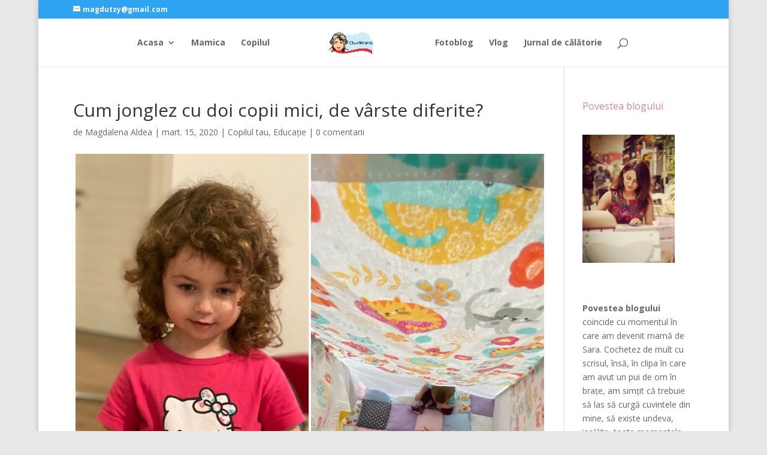

--- FILE ---
content_type: text/html; charset=UTF-8
request_url: https://zburatoarea.ro/2020/03/cum-jonglez-cu-doi-copii-mici-de-varste-diferite/
body_size: 41326
content:
<!DOCTYPE html>
<html lang="ro-RO">
<head>
<meta charset="UTF-8" />
<meta http-equiv="X-UA-Compatible" content="IE=edge">
<link rel="pingback" href="https://zburatoarea.ro/xmlrpc.php" />
<script type="text/javascript">
document.documentElement.className = 'js';
</script>
<meta name='robots' content='index, follow, max-image-preview:large, max-snippet:-1, max-video-preview:-1' />
<style>img:is([sizes="auto" i], [sizes^="auto," i]) { contain-intrinsic-size: 3000px 1500px }</style>
<script type="text/javascript">
let jqueryParams=[],jQuery=function(r){return jqueryParams=[...jqueryParams,r],jQuery},$=function(r){return jqueryParams=[...jqueryParams,r],$};window.jQuery=jQuery,window.$=jQuery;let customHeadScripts=!1;jQuery.fn=jQuery.prototype={},$.fn=jQuery.prototype={},jQuery.noConflict=function(r){if(window.jQuery)return jQuery=window.jQuery,$=window.jQuery,customHeadScripts=!0,jQuery.noConflict},jQuery.ready=function(r){jqueryParams=[...jqueryParams,r]},$.ready=function(r){jqueryParams=[...jqueryParams,r]},jQuery.load=function(r){jqueryParams=[...jqueryParams,r]},$.load=function(r){jqueryParams=[...jqueryParams,r]},jQuery.fn.ready=function(r){jqueryParams=[...jqueryParams,r]},$.fn.ready=function(r){jqueryParams=[...jqueryParams,r]};</script>
<!-- This site is optimized with the Yoast SEO plugin v26.7 - https://yoast.com/wordpress/plugins/seo/ -->
<title>Cum jonglez cu doi copii mici, de vârste diferite? &#8226; Zburătoarea</title>
<meta name="description" content="Este o perioadă grea pentru toți, dar eu mă gândesc că ar fi bine să iau partea frumoasă din faptul că ni s-a sugerat să stăm în casă pentru următoarele săptămâni" />
<link rel="canonical" href="https://zburatoarea.ro/2020/03/cum-jonglez-cu-doi-copii-mici-de-varste-diferite/" />
<meta property="og:locale" content="ro_RO" />
<meta property="og:type" content="article" />
<meta property="og:title" content="Cum jonglez cu doi copii mici, de vârste diferite? &#8226; Zburătoarea" />
<meta property="og:description" content="Este o perioadă grea pentru toți, dar eu mă gândesc că ar fi bine să iau partea frumoasă din faptul că ni s-a sugerat să stăm în casă pentru următoarele săptămâni" />
<meta property="og:url" content="https://zburatoarea.ro/2020/03/cum-jonglez-cu-doi-copii-mici-de-varste-diferite/" />
<meta property="og:site_name" content="Zburătoarea" />
<meta property="article:publisher" content="https://www.facebook.com/mamicazburatoare.ro/" />
<meta property="article:published_time" content="2020-03-15T08:07:39+00:00" />
<meta property="article:modified_time" content="2020-03-15T08:14:38+00:00" />
<meta property="og:image" content="https://zburatoarea.ro/wp-content/uploads/2020/03/IMG_0339.jpg" />
<meta property="og:image:width" content="1200" />
<meta property="og:image:height" content="1200" />
<meta property="og:image:type" content="image/jpeg" />
<meta name="author" content="Magdalena Aldea" />
<meta name="twitter:card" content="summary_large_image" />
<meta name="twitter:label1" content="Scris de" />
<meta name="twitter:data1" content="Magdalena Aldea" />
<meta name="twitter:label2" content="Timp estimat pentru citire" />
<meta name="twitter:data2" content="6 minute" />
<script type="application/ld+json" class="yoast-schema-graph">{"@context":"https://schema.org","@graph":[{"@type":"Article","@id":"https://zburatoarea.ro/2020/03/cum-jonglez-cu-doi-copii-mici-de-varste-diferite/#article","isPartOf":{"@id":"https://zburatoarea.ro/2020/03/cum-jonglez-cu-doi-copii-mici-de-varste-diferite/"},"author":{"name":"Magdalena Aldea","@id":"https://zburatoarea.ro/#/schema/person/0a0e085df8c605e78ce0a0369acdef83"},"headline":"Cum jonglez cu doi copii mici, de vârste diferite?","datePublished":"2020-03-15T08:07:39+00:00","dateModified":"2020-03-15T08:14:38+00:00","mainEntityOfPage":{"@id":"https://zburatoarea.ro/2020/03/cum-jonglez-cu-doi-copii-mici-de-varste-diferite/"},"wordCount":1114,"commentCount":1,"publisher":{"@id":"https://zburatoarea.ro/#organization"},"image":{"@id":"https://zburatoarea.ro/2020/03/cum-jonglez-cu-doi-copii-mici-de-varste-diferite/#primaryimage"},"thumbnailUrl":"https://zburatoarea.ro/wp-content/uploads/2020/03/IMG_0339.jpg","keywords":["#activități cu copiii","#CamapanieColectiva","#ce sa faci in casa","#covid19","#JurnalDePreventie","#stam acasa"],"articleSection":["Copilul tau","Educație"],"inLanguage":"ro-RO","potentialAction":[{"@type":"CommentAction","name":"Comment","target":["https://zburatoarea.ro/2020/03/cum-jonglez-cu-doi-copii-mici-de-varste-diferite/#respond"]}]},{"@type":"WebPage","@id":"https://zburatoarea.ro/2020/03/cum-jonglez-cu-doi-copii-mici-de-varste-diferite/","url":"https://zburatoarea.ro/2020/03/cum-jonglez-cu-doi-copii-mici-de-varste-diferite/","name":"Cum jonglez cu doi copii mici, de vârste diferite? &#8226; Zburătoarea","isPartOf":{"@id":"https://zburatoarea.ro/#website"},"primaryImageOfPage":{"@id":"https://zburatoarea.ro/2020/03/cum-jonglez-cu-doi-copii-mici-de-varste-diferite/#primaryimage"},"image":{"@id":"https://zburatoarea.ro/2020/03/cum-jonglez-cu-doi-copii-mici-de-varste-diferite/#primaryimage"},"thumbnailUrl":"https://zburatoarea.ro/wp-content/uploads/2020/03/IMG_0339.jpg","datePublished":"2020-03-15T08:07:39+00:00","dateModified":"2020-03-15T08:14:38+00:00","description":"Este o perioadă grea pentru toți, dar eu mă gândesc că ar fi bine să iau partea frumoasă din faptul că ni s-a sugerat să stăm în casă pentru următoarele săptămâni","breadcrumb":{"@id":"https://zburatoarea.ro/2020/03/cum-jonglez-cu-doi-copii-mici-de-varste-diferite/#breadcrumb"},"inLanguage":"ro-RO","potentialAction":[{"@type":"ReadAction","target":["https://zburatoarea.ro/2020/03/cum-jonglez-cu-doi-copii-mici-de-varste-diferite/"]}]},{"@type":"ImageObject","inLanguage":"ro-RO","@id":"https://zburatoarea.ro/2020/03/cum-jonglez-cu-doi-copii-mici-de-varste-diferite/#primaryimage","url":"https://zburatoarea.ro/wp-content/uploads/2020/03/IMG_0339.jpg","contentUrl":"https://zburatoarea.ro/wp-content/uploads/2020/03/IMG_0339.jpg","width":1200,"height":1200,"caption":"Processed with MOLDIV"},{"@type":"BreadcrumbList","@id":"https://zburatoarea.ro/2020/03/cum-jonglez-cu-doi-copii-mici-de-varste-diferite/#breadcrumb","itemListElement":[{"@type":"ListItem","position":1,"name":"Prima pagină","item":"https://zburatoarea.ro/"},{"@type":"ListItem","position":2,"name":"Cum jonglez cu doi copii mici, de vârste diferite?"}]},{"@type":"WebSite","@id":"https://zburatoarea.ro/#website","url":"https://zburatoarea.ro/","name":"Zburătoarea","description":"Povești . Zâmbete. Aripi","publisher":{"@id":"https://zburatoarea.ro/#organization"},"potentialAction":[{"@type":"SearchAction","target":{"@type":"EntryPoint","urlTemplate":"https://zburatoarea.ro/?s={search_term_string}"},"query-input":{"@type":"PropertyValueSpecification","valueRequired":true,"valueName":"search_term_string"}}],"inLanguage":"ro-RO"},{"@type":"Organization","@id":"https://zburatoarea.ro/#organization","name":"Zburătoarea","url":"https://zburatoarea.ro/","logo":{"@type":"ImageObject","inLanguage":"ro-RO","@id":"https://zburatoarea.ro/#/schema/logo/image/","url":"https://zburatoarea.ro/wp-content/uploads/2022/05/Logo-Zburatoarea.png","contentUrl":"https://zburatoarea.ro/wp-content/uploads/2022/05/Logo-Zburatoarea.png","width":1792,"height":849,"caption":"Zburătoarea"},"image":{"@id":"https://zburatoarea.ro/#/schema/logo/image/"},"sameAs":["https://www.facebook.com/mamicazburatoare.ro/","https://www.instagram.com/mamicazburatoare.ro/","https://www.youtube.com/watch?v=zexPIw3x770&amp;amp;amp;t=62s"]},{"@type":"Person","@id":"https://zburatoarea.ro/#/schema/person/0a0e085df8c605e78ce0a0369acdef83","name":"Magdalena Aldea","image":{"@type":"ImageObject","inLanguage":"ro-RO","@id":"https://zburatoarea.ro/#/schema/person/image/","url":"https://secure.gravatar.com/avatar/1c4f5de115b9571a3ddab1a0d28bba547de57a8dd5f830611fad2db0e2e1ee9a?s=96&d=mm&r=g","contentUrl":"https://secure.gravatar.com/avatar/1c4f5de115b9571a3ddab1a0d28bba547de57a8dd5f830611fad2db0e2e1ee9a?s=96&d=mm&r=g","caption":"Magdalena Aldea"},"sameAs":["http://mamicazburatoare.ro"],"url":"https://zburatoarea.ro/author/mamicazburatoare/"}]}</script>
<!-- / Yoast SEO plugin. -->
<link rel='dns-prefetch' href='//fonts.googleapis.com' />
<link rel="alternate" type="application/rss+xml" title="Zburătoarea &raquo; Flux" href="https://zburatoarea.ro/feed/" />
<link rel="alternate" type="application/rss+xml" title="Zburătoarea &raquo; Flux comentarii" href="https://zburatoarea.ro/comments/feed/" />
<link rel="alternate" type="application/rss+xml" title="Flux comentarii Zburătoarea &raquo; Cum jonglez cu doi copii mici, de vârste diferite?" href="https://zburatoarea.ro/2020/03/cum-jonglez-cu-doi-copii-mici-de-varste-diferite/feed/" />
<!-- This site uses the Google Analytics by ExactMetrics plugin v8.11.1 - Using Analytics tracking - https://www.exactmetrics.com/ -->
<script src="//www.googletagmanager.com/gtag/js?id=G-R8CKXHWX4Y"  data-cfasync="false" data-wpfc-render="false" type="text/javascript" async></script>
<script data-cfasync="false" data-wpfc-render="false" type="text/javascript">
var em_version = '8.11.1';
var em_track_user = true;
var em_no_track_reason = '';
var ExactMetricsDefaultLocations = {"page_location":"https:\/\/zburatoarea.ro\/2020\/03\/cum-jonglez-cu-doi-copii-mici-de-varste-diferite\/"};
if ( typeof ExactMetricsPrivacyGuardFilter === 'function' ) {
var ExactMetricsLocations = (typeof ExactMetricsExcludeQuery === 'object') ? ExactMetricsPrivacyGuardFilter( ExactMetricsExcludeQuery ) : ExactMetricsPrivacyGuardFilter( ExactMetricsDefaultLocations );
} else {
var ExactMetricsLocations = (typeof ExactMetricsExcludeQuery === 'object') ? ExactMetricsExcludeQuery : ExactMetricsDefaultLocations;
}
var disableStrs = [
'ga-disable-G-R8CKXHWX4Y',
];
/* Function to detect opted out users */
function __gtagTrackerIsOptedOut() {
for (var index = 0; index < disableStrs.length; index++) {
if (document.cookie.indexOf(disableStrs[index] + '=true') > -1) {
return true;
}
}
return false;
}
/* Disable tracking if the opt-out cookie exists. */
if (__gtagTrackerIsOptedOut()) {
for (var index = 0; index < disableStrs.length; index++) {
window[disableStrs[index]] = true;
}
}
/* Opt-out function */
function __gtagTrackerOptout() {
for (var index = 0; index < disableStrs.length; index++) {
document.cookie = disableStrs[index] + '=true; expires=Thu, 31 Dec 2099 23:59:59 UTC; path=/';
window[disableStrs[index]] = true;
}
}
if ('undefined' === typeof gaOptout) {
function gaOptout() {
__gtagTrackerOptout();
}
}
window.dataLayer = window.dataLayer || [];
window.ExactMetricsDualTracker = {
helpers: {},
trackers: {},
};
if (em_track_user) {
function __gtagDataLayer() {
dataLayer.push(arguments);
}
function __gtagTracker(type, name, parameters) {
if (!parameters) {
parameters = {};
}
if (parameters.send_to) {
__gtagDataLayer.apply(null, arguments);
return;
}
if (type === 'event') {
parameters.send_to = exactmetrics_frontend.v4_id;
var hookName = name;
if (typeof parameters['event_category'] !== 'undefined') {
hookName = parameters['event_category'] + ':' + name;
}
if (typeof ExactMetricsDualTracker.trackers[hookName] !== 'undefined') {
ExactMetricsDualTracker.trackers[hookName](parameters);
} else {
__gtagDataLayer('event', name, parameters);
}
} else {
__gtagDataLayer.apply(null, arguments);
}
}
__gtagTracker('js', new Date());
__gtagTracker('set', {
'developer_id.dNDMyYj': true,
});
if ( ExactMetricsLocations.page_location ) {
__gtagTracker('set', ExactMetricsLocations);
}
__gtagTracker('config', 'G-R8CKXHWX4Y', {"forceSSL":"true"} );
window.gtag = __gtagTracker;										(function () {
/* https://developers.google.com/analytics/devguides/collection/analyticsjs/ */
/* ga and __gaTracker compatibility shim. */
var noopfn = function () {
return null;
};
var newtracker = function () {
return new Tracker();
};
var Tracker = function () {
return null;
};
var p = Tracker.prototype;
p.get = noopfn;
p.set = noopfn;
p.send = function () {
var args = Array.prototype.slice.call(arguments);
args.unshift('send');
__gaTracker.apply(null, args);
};
var __gaTracker = function () {
var len = arguments.length;
if (len === 0) {
return;
}
var f = arguments[len - 1];
if (typeof f !== 'object' || f === null || typeof f.hitCallback !== 'function') {
if ('send' === arguments[0]) {
var hitConverted, hitObject = false, action;
if ('event' === arguments[1]) {
if ('undefined' !== typeof arguments[3]) {
hitObject = {
'eventAction': arguments[3],
'eventCategory': arguments[2],
'eventLabel': arguments[4],
'value': arguments[5] ? arguments[5] : 1,
}
}
}
if ('pageview' === arguments[1]) {
if ('undefined' !== typeof arguments[2]) {
hitObject = {
'eventAction': 'page_view',
'page_path': arguments[2],
}
}
}
if (typeof arguments[2] === 'object') {
hitObject = arguments[2];
}
if (typeof arguments[5] === 'object') {
Object.assign(hitObject, arguments[5]);
}
if ('undefined' !== typeof arguments[1].hitType) {
hitObject = arguments[1];
if ('pageview' === hitObject.hitType) {
hitObject.eventAction = 'page_view';
}
}
if (hitObject) {
action = 'timing' === arguments[1].hitType ? 'timing_complete' : hitObject.eventAction;
hitConverted = mapArgs(hitObject);
__gtagTracker('event', action, hitConverted);
}
}
return;
}
function mapArgs(args) {
var arg, hit = {};
var gaMap = {
'eventCategory': 'event_category',
'eventAction': 'event_action',
'eventLabel': 'event_label',
'eventValue': 'event_value',
'nonInteraction': 'non_interaction',
'timingCategory': 'event_category',
'timingVar': 'name',
'timingValue': 'value',
'timingLabel': 'event_label',
'page': 'page_path',
'location': 'page_location',
'title': 'page_title',
'referrer' : 'page_referrer',
};
for (arg in args) {
if (!(!args.hasOwnProperty(arg) || !gaMap.hasOwnProperty(arg))) {
hit[gaMap[arg]] = args[arg];
} else {
hit[arg] = args[arg];
}
}
return hit;
}
try {
f.hitCallback();
} catch (ex) {
}
};
__gaTracker.create = newtracker;
__gaTracker.getByName = newtracker;
__gaTracker.getAll = function () {
return [];
};
__gaTracker.remove = noopfn;
__gaTracker.loaded = true;
window['__gaTracker'] = __gaTracker;
})();
} else {
console.log("");
(function () {
function __gtagTracker() {
return null;
}
window['__gtagTracker'] = __gtagTracker;
window['gtag'] = __gtagTracker;
})();
}
</script>
<!-- / Google Analytics by ExactMetrics -->
<meta content="Divi v.4.24.0" name="generator"/><!-- <link rel='stylesheet' id='sbr_styles-css' href='https://zburatoarea.ro/wp-content/plugins/reviews-feed/assets/css/sbr-styles.min.css?ver=2.1.1' type='text/css' media='all' /> -->
<!-- <link rel='stylesheet' id='sbi_styles-css' href='https://zburatoarea.ro/wp-content/plugins/instagram-feed/css/sbi-styles.min.css?ver=6.10.0' type='text/css' media='all' /> -->
<!-- <link rel='stylesheet' id='wp-block-library-css' href='https://zburatoarea.ro/wp-includes/css/dist/block-library/style.min.css?ver=6.8.3' type='text/css' media='all' /> -->
<link rel="stylesheet" type="text/css" href="//zburatoarea.ro/wp-content/cache/wpfc-minified/duarcm4l/2abw3.css" media="all"/>
<style id='wp-block-library-theme-inline-css' type='text/css'>
.wp-block-audio :where(figcaption){color:#555;font-size:13px;text-align:center}.is-dark-theme .wp-block-audio :where(figcaption){color:#ffffffa6}.wp-block-audio{margin:0 0 1em}.wp-block-code{border:1px solid #ccc;border-radius:4px;font-family:Menlo,Consolas,monaco,monospace;padding:.8em 1em}.wp-block-embed :where(figcaption){color:#555;font-size:13px;text-align:center}.is-dark-theme .wp-block-embed :where(figcaption){color:#ffffffa6}.wp-block-embed{margin:0 0 1em}.blocks-gallery-caption{color:#555;font-size:13px;text-align:center}.is-dark-theme .blocks-gallery-caption{color:#ffffffa6}:root :where(.wp-block-image figcaption){color:#555;font-size:13px;text-align:center}.is-dark-theme :root :where(.wp-block-image figcaption){color:#ffffffa6}.wp-block-image{margin:0 0 1em}.wp-block-pullquote{border-bottom:4px solid;border-top:4px solid;color:currentColor;margin-bottom:1.75em}.wp-block-pullquote cite,.wp-block-pullquote footer,.wp-block-pullquote__citation{color:currentColor;font-size:.8125em;font-style:normal;text-transform:uppercase}.wp-block-quote{border-left:.25em solid;margin:0 0 1.75em;padding-left:1em}.wp-block-quote cite,.wp-block-quote footer{color:currentColor;font-size:.8125em;font-style:normal;position:relative}.wp-block-quote:where(.has-text-align-right){border-left:none;border-right:.25em solid;padding-left:0;padding-right:1em}.wp-block-quote:where(.has-text-align-center){border:none;padding-left:0}.wp-block-quote.is-large,.wp-block-quote.is-style-large,.wp-block-quote:where(.is-style-plain){border:none}.wp-block-search .wp-block-search__label{font-weight:700}.wp-block-search__button{border:1px solid #ccc;padding:.375em .625em}:where(.wp-block-group.has-background){padding:1.25em 2.375em}.wp-block-separator.has-css-opacity{opacity:.4}.wp-block-separator{border:none;border-bottom:2px solid;margin-left:auto;margin-right:auto}.wp-block-separator.has-alpha-channel-opacity{opacity:1}.wp-block-separator:not(.is-style-wide):not(.is-style-dots){width:100px}.wp-block-separator.has-background:not(.is-style-dots){border-bottom:none;height:1px}.wp-block-separator.has-background:not(.is-style-wide):not(.is-style-dots){height:2px}.wp-block-table{margin:0 0 1em}.wp-block-table td,.wp-block-table th{word-break:normal}.wp-block-table :where(figcaption){color:#555;font-size:13px;text-align:center}.is-dark-theme .wp-block-table :where(figcaption){color:#ffffffa6}.wp-block-video :where(figcaption){color:#555;font-size:13px;text-align:center}.is-dark-theme .wp-block-video :where(figcaption){color:#ffffffa6}.wp-block-video{margin:0 0 1em}:root :where(.wp-block-template-part.has-background){margin-bottom:0;margin-top:0;padding:1.25em 2.375em}
</style>
<style id='global-styles-inline-css' type='text/css'>
:root{--wp--preset--aspect-ratio--square: 1;--wp--preset--aspect-ratio--4-3: 4/3;--wp--preset--aspect-ratio--3-4: 3/4;--wp--preset--aspect-ratio--3-2: 3/2;--wp--preset--aspect-ratio--2-3: 2/3;--wp--preset--aspect-ratio--16-9: 16/9;--wp--preset--aspect-ratio--9-16: 9/16;--wp--preset--color--black: #000000;--wp--preset--color--cyan-bluish-gray: #abb8c3;--wp--preset--color--white: #ffffff;--wp--preset--color--pale-pink: #f78da7;--wp--preset--color--vivid-red: #cf2e2e;--wp--preset--color--luminous-vivid-orange: #ff6900;--wp--preset--color--luminous-vivid-amber: #fcb900;--wp--preset--color--light-green-cyan: #7bdcb5;--wp--preset--color--vivid-green-cyan: #00d084;--wp--preset--color--pale-cyan-blue: #8ed1fc;--wp--preset--color--vivid-cyan-blue: #0693e3;--wp--preset--color--vivid-purple: #9b51e0;--wp--preset--gradient--vivid-cyan-blue-to-vivid-purple: linear-gradient(135deg,rgba(6,147,227,1) 0%,rgb(155,81,224) 100%);--wp--preset--gradient--light-green-cyan-to-vivid-green-cyan: linear-gradient(135deg,rgb(122,220,180) 0%,rgb(0,208,130) 100%);--wp--preset--gradient--luminous-vivid-amber-to-luminous-vivid-orange: linear-gradient(135deg,rgba(252,185,0,1) 0%,rgba(255,105,0,1) 100%);--wp--preset--gradient--luminous-vivid-orange-to-vivid-red: linear-gradient(135deg,rgba(255,105,0,1) 0%,rgb(207,46,46) 100%);--wp--preset--gradient--very-light-gray-to-cyan-bluish-gray: linear-gradient(135deg,rgb(238,238,238) 0%,rgb(169,184,195) 100%);--wp--preset--gradient--cool-to-warm-spectrum: linear-gradient(135deg,rgb(74,234,220) 0%,rgb(151,120,209) 20%,rgb(207,42,186) 40%,rgb(238,44,130) 60%,rgb(251,105,98) 80%,rgb(254,248,76) 100%);--wp--preset--gradient--blush-light-purple: linear-gradient(135deg,rgb(255,206,236) 0%,rgb(152,150,240) 100%);--wp--preset--gradient--blush-bordeaux: linear-gradient(135deg,rgb(254,205,165) 0%,rgb(254,45,45) 50%,rgb(107,0,62) 100%);--wp--preset--gradient--luminous-dusk: linear-gradient(135deg,rgb(255,203,112) 0%,rgb(199,81,192) 50%,rgb(65,88,208) 100%);--wp--preset--gradient--pale-ocean: linear-gradient(135deg,rgb(255,245,203) 0%,rgb(182,227,212) 50%,rgb(51,167,181) 100%);--wp--preset--gradient--electric-grass: linear-gradient(135deg,rgb(202,248,128) 0%,rgb(113,206,126) 100%);--wp--preset--gradient--midnight: linear-gradient(135deg,rgb(2,3,129) 0%,rgb(40,116,252) 100%);--wp--preset--font-size--small: 13px;--wp--preset--font-size--medium: 20px;--wp--preset--font-size--large: 36px;--wp--preset--font-size--x-large: 42px;--wp--preset--spacing--20: 0.44rem;--wp--preset--spacing--30: 0.67rem;--wp--preset--spacing--40: 1rem;--wp--preset--spacing--50: 1.5rem;--wp--preset--spacing--60: 2.25rem;--wp--preset--spacing--70: 3.38rem;--wp--preset--spacing--80: 5.06rem;--wp--preset--shadow--natural: 6px 6px 9px rgba(0, 0, 0, 0.2);--wp--preset--shadow--deep: 12px 12px 50px rgba(0, 0, 0, 0.4);--wp--preset--shadow--sharp: 6px 6px 0px rgba(0, 0, 0, 0.2);--wp--preset--shadow--outlined: 6px 6px 0px -3px rgba(255, 255, 255, 1), 6px 6px rgba(0, 0, 0, 1);--wp--preset--shadow--crisp: 6px 6px 0px rgba(0, 0, 0, 1);}:root { --wp--style--global--content-size: 823px;--wp--style--global--wide-size: 1080px; }:where(body) { margin: 0; }.wp-site-blocks > .alignleft { float: left; margin-right: 2em; }.wp-site-blocks > .alignright { float: right; margin-left: 2em; }.wp-site-blocks > .aligncenter { justify-content: center; margin-left: auto; margin-right: auto; }:where(.is-layout-flex){gap: 0.5em;}:where(.is-layout-grid){gap: 0.5em;}.is-layout-flow > .alignleft{float: left;margin-inline-start: 0;margin-inline-end: 2em;}.is-layout-flow > .alignright{float: right;margin-inline-start: 2em;margin-inline-end: 0;}.is-layout-flow > .aligncenter{margin-left: auto !important;margin-right: auto !important;}.is-layout-constrained > .alignleft{float: left;margin-inline-start: 0;margin-inline-end: 2em;}.is-layout-constrained > .alignright{float: right;margin-inline-start: 2em;margin-inline-end: 0;}.is-layout-constrained > .aligncenter{margin-left: auto !important;margin-right: auto !important;}.is-layout-constrained > :where(:not(.alignleft):not(.alignright):not(.alignfull)){max-width: var(--wp--style--global--content-size);margin-left: auto !important;margin-right: auto !important;}.is-layout-constrained > .alignwide{max-width: var(--wp--style--global--wide-size);}body .is-layout-flex{display: flex;}.is-layout-flex{flex-wrap: wrap;align-items: center;}.is-layout-flex > :is(*, div){margin: 0;}body .is-layout-grid{display: grid;}.is-layout-grid > :is(*, div){margin: 0;}body{padding-top: 0px;padding-right: 0px;padding-bottom: 0px;padding-left: 0px;}a:where(:not(.wp-element-button)){text-decoration: underline;}:root :where(.wp-element-button, .wp-block-button__link){background-color: #32373c;border-width: 0;color: #fff;font-family: inherit;font-size: inherit;line-height: inherit;padding: calc(0.667em + 2px) calc(1.333em + 2px);text-decoration: none;}.has-black-color{color: var(--wp--preset--color--black) !important;}.has-cyan-bluish-gray-color{color: var(--wp--preset--color--cyan-bluish-gray) !important;}.has-white-color{color: var(--wp--preset--color--white) !important;}.has-pale-pink-color{color: var(--wp--preset--color--pale-pink) !important;}.has-vivid-red-color{color: var(--wp--preset--color--vivid-red) !important;}.has-luminous-vivid-orange-color{color: var(--wp--preset--color--luminous-vivid-orange) !important;}.has-luminous-vivid-amber-color{color: var(--wp--preset--color--luminous-vivid-amber) !important;}.has-light-green-cyan-color{color: var(--wp--preset--color--light-green-cyan) !important;}.has-vivid-green-cyan-color{color: var(--wp--preset--color--vivid-green-cyan) !important;}.has-pale-cyan-blue-color{color: var(--wp--preset--color--pale-cyan-blue) !important;}.has-vivid-cyan-blue-color{color: var(--wp--preset--color--vivid-cyan-blue) !important;}.has-vivid-purple-color{color: var(--wp--preset--color--vivid-purple) !important;}.has-black-background-color{background-color: var(--wp--preset--color--black) !important;}.has-cyan-bluish-gray-background-color{background-color: var(--wp--preset--color--cyan-bluish-gray) !important;}.has-white-background-color{background-color: var(--wp--preset--color--white) !important;}.has-pale-pink-background-color{background-color: var(--wp--preset--color--pale-pink) !important;}.has-vivid-red-background-color{background-color: var(--wp--preset--color--vivid-red) !important;}.has-luminous-vivid-orange-background-color{background-color: var(--wp--preset--color--luminous-vivid-orange) !important;}.has-luminous-vivid-amber-background-color{background-color: var(--wp--preset--color--luminous-vivid-amber) !important;}.has-light-green-cyan-background-color{background-color: var(--wp--preset--color--light-green-cyan) !important;}.has-vivid-green-cyan-background-color{background-color: var(--wp--preset--color--vivid-green-cyan) !important;}.has-pale-cyan-blue-background-color{background-color: var(--wp--preset--color--pale-cyan-blue) !important;}.has-vivid-cyan-blue-background-color{background-color: var(--wp--preset--color--vivid-cyan-blue) !important;}.has-vivid-purple-background-color{background-color: var(--wp--preset--color--vivid-purple) !important;}.has-black-border-color{border-color: var(--wp--preset--color--black) !important;}.has-cyan-bluish-gray-border-color{border-color: var(--wp--preset--color--cyan-bluish-gray) !important;}.has-white-border-color{border-color: var(--wp--preset--color--white) !important;}.has-pale-pink-border-color{border-color: var(--wp--preset--color--pale-pink) !important;}.has-vivid-red-border-color{border-color: var(--wp--preset--color--vivid-red) !important;}.has-luminous-vivid-orange-border-color{border-color: var(--wp--preset--color--luminous-vivid-orange) !important;}.has-luminous-vivid-amber-border-color{border-color: var(--wp--preset--color--luminous-vivid-amber) !important;}.has-light-green-cyan-border-color{border-color: var(--wp--preset--color--light-green-cyan) !important;}.has-vivid-green-cyan-border-color{border-color: var(--wp--preset--color--vivid-green-cyan) !important;}.has-pale-cyan-blue-border-color{border-color: var(--wp--preset--color--pale-cyan-blue) !important;}.has-vivid-cyan-blue-border-color{border-color: var(--wp--preset--color--vivid-cyan-blue) !important;}.has-vivid-purple-border-color{border-color: var(--wp--preset--color--vivid-purple) !important;}.has-vivid-cyan-blue-to-vivid-purple-gradient-background{background: var(--wp--preset--gradient--vivid-cyan-blue-to-vivid-purple) !important;}.has-light-green-cyan-to-vivid-green-cyan-gradient-background{background: var(--wp--preset--gradient--light-green-cyan-to-vivid-green-cyan) !important;}.has-luminous-vivid-amber-to-luminous-vivid-orange-gradient-background{background: var(--wp--preset--gradient--luminous-vivid-amber-to-luminous-vivid-orange) !important;}.has-luminous-vivid-orange-to-vivid-red-gradient-background{background: var(--wp--preset--gradient--luminous-vivid-orange-to-vivid-red) !important;}.has-very-light-gray-to-cyan-bluish-gray-gradient-background{background: var(--wp--preset--gradient--very-light-gray-to-cyan-bluish-gray) !important;}.has-cool-to-warm-spectrum-gradient-background{background: var(--wp--preset--gradient--cool-to-warm-spectrum) !important;}.has-blush-light-purple-gradient-background{background: var(--wp--preset--gradient--blush-light-purple) !important;}.has-blush-bordeaux-gradient-background{background: var(--wp--preset--gradient--blush-bordeaux) !important;}.has-luminous-dusk-gradient-background{background: var(--wp--preset--gradient--luminous-dusk) !important;}.has-pale-ocean-gradient-background{background: var(--wp--preset--gradient--pale-ocean) !important;}.has-electric-grass-gradient-background{background: var(--wp--preset--gradient--electric-grass) !important;}.has-midnight-gradient-background{background: var(--wp--preset--gradient--midnight) !important;}.has-small-font-size{font-size: var(--wp--preset--font-size--small) !important;}.has-medium-font-size{font-size: var(--wp--preset--font-size--medium) !important;}.has-large-font-size{font-size: var(--wp--preset--font-size--large) !important;}.has-x-large-font-size{font-size: var(--wp--preset--font-size--x-large) !important;}
:where(.wp-block-post-template.is-layout-flex){gap: 1.25em;}:where(.wp-block-post-template.is-layout-grid){gap: 1.25em;}
:where(.wp-block-columns.is-layout-flex){gap: 2em;}:where(.wp-block-columns.is-layout-grid){gap: 2em;}
:root :where(.wp-block-pullquote){font-size: 1.5em;line-height: 1.6;}
</style>
<!-- <link rel='stylesheet' id='et_monarch-css-css' href='https://zburatoarea.ro/wp-content/plugins/monarch/css/style.css?ver=1.4.14' type='text/css' media='all' /> -->
<link rel="stylesheet" type="text/css" href="//zburatoarea.ro/wp-content/cache/wpfc-minified/eiz0n71c/c3qva.css" media="all"/>
<link rel='stylesheet' id='et-gf-open-sans-css' href='https://fonts.googleapis.com/css?family=Open+Sans%3A400%2C700&#038;ver=1.3.12' type='text/css' media='all' />
<style id='divi-style-inline-inline-css' type='text/css'>
/*!
Theme Name: Divi
Theme URI: http://www.elegantthemes.com/gallery/divi/
Version: 4.24.0
Description: Smart. Flexible. Beautiful. Divi is the most powerful theme in our collection.
Author: Elegant Themes
Author URI: http://www.elegantthemes.com
License: GNU General Public License v2
License URI: http://www.gnu.org/licenses/gpl-2.0.html
*/
a,abbr,acronym,address,applet,b,big,blockquote,body,center,cite,code,dd,del,dfn,div,dl,dt,em,fieldset,font,form,h1,h2,h3,h4,h5,h6,html,i,iframe,img,ins,kbd,label,legend,li,object,ol,p,pre,q,s,samp,small,span,strike,strong,sub,sup,tt,u,ul,var{margin:0;padding:0;border:0;outline:0;font-size:100%;-ms-text-size-adjust:100%;-webkit-text-size-adjust:100%;vertical-align:baseline;background:transparent}body{line-height:1}ol,ul{list-style:none}blockquote,q{quotes:none}blockquote:after,blockquote:before,q:after,q:before{content:"";content:none}blockquote{margin:20px 0 30px;border-left:5px solid;padding-left:20px}:focus{outline:0}del{text-decoration:line-through}pre{overflow:auto;padding:10px}figure{margin:0}table{border-collapse:collapse;border-spacing:0}article,aside,footer,header,hgroup,nav,section{display:block}body{font-family:Open Sans,Arial,sans-serif;font-size:14px;color:#666;background-color:#fff;line-height:1.7em;font-weight:500;-webkit-font-smoothing:antialiased;-moz-osx-font-smoothing:grayscale}body.page-template-page-template-blank-php #page-container{padding-top:0!important}body.et_cover_background{background-size:cover!important;background-position:top!important;background-repeat:no-repeat!important;background-attachment:fixed}a{color:#2ea3f2}a,a:hover{text-decoration:none}p{padding-bottom:1em}p:not(.has-background):last-of-type{padding-bottom:0}p.et_normal_padding{padding-bottom:1em}strong{font-weight:700}cite,em,i{font-style:italic}code,pre{font-family:Courier New,monospace;margin-bottom:10px}ins{text-decoration:none}sub,sup{height:0;line-height:1;position:relative;vertical-align:baseline}sup{bottom:.8em}sub{top:.3em}dl{margin:0 0 1.5em}dl dt{font-weight:700}dd{margin-left:1.5em}blockquote p{padding-bottom:0}embed,iframe,object,video{max-width:100%}h1,h2,h3,h4,h5,h6{color:#333;padding-bottom:10px;line-height:1em;font-weight:500}h1 a,h2 a,h3 a,h4 a,h5 a,h6 a{color:inherit}h1{font-size:30px}h2{font-size:26px}h3{font-size:22px}h4{font-size:18px}h5{font-size:16px}h6{font-size:14px}input{-webkit-appearance:none}input[type=checkbox]{-webkit-appearance:checkbox}input[type=radio]{-webkit-appearance:radio}input.text,input.title,input[type=email],input[type=password],input[type=tel],input[type=text],select,textarea{background-color:#fff;border:1px solid #bbb;padding:2px;color:#4e4e4e}input.text:focus,input.title:focus,input[type=text]:focus,select:focus,textarea:focus{border-color:#2d3940;color:#3e3e3e}input.text,input.title,input[type=text],select,textarea{margin:0}textarea{padding:4px}button,input,select,textarea{font-family:inherit}img{max-width:100%;height:auto}.clear{clear:both}br.clear{margin:0;padding:0}.pagination{clear:both}#et_search_icon:hover,.et-social-icon a:hover,.et_password_protected_form .et_submit_button,.form-submit .et_pb_buttontton.alt.disabled,.nav-single a,.posted_in a{color:#2ea3f2}.et-search-form,blockquote{border-color:#2ea3f2}#main-content{background-color:#fff}.container{width:80%;max-width:1080px;margin:auto;position:relative}body:not(.et-tb) #main-content .container,body:not(.et-tb-has-header) #main-content .container{padding-top:58px}.et_full_width_page #main-content .container:before{display:none}.main_title{margin-bottom:20px}.et_password_protected_form .et_submit_button:hover,.form-submit .et_pb_button:hover{background:rgba(0,0,0,.05)}.et_button_icon_visible .et_pb_button{padding-right:2em;padding-left:.7em}.et_button_icon_visible .et_pb_button:after{opacity:1;margin-left:0}.et_button_left .et_pb_button:hover:after{left:.15em}.et_button_left .et_pb_button:after{margin-left:0;left:1em}.et_button_icon_visible.et_button_left .et_pb_button,.et_button_left .et_pb_button:hover,.et_button_left .et_pb_module .et_pb_button:hover{padding-left:2em;padding-right:.7em}.et_button_icon_visible.et_button_left .et_pb_button:after,.et_button_left .et_pb_button:hover:after{left:.15em}.et_password_protected_form .et_submit_button:hover,.form-submit .et_pb_button:hover{padding:.3em 1em}.et_button_no_icon .et_pb_button:after{display:none}.et_button_no_icon.et_button_icon_visible.et_button_left .et_pb_button,.et_button_no_icon.et_button_left .et_pb_button:hover,.et_button_no_icon .et_pb_button,.et_button_no_icon .et_pb_button:hover{padding:.3em 1em!important}.et_button_custom_icon .et_pb_button:after{line-height:1.7em}.et_button_custom_icon.et_button_icon_visible .et_pb_button:after,.et_button_custom_icon .et_pb_button:hover:after{margin-left:.3em}#left-area .post_format-post-format-gallery .wp-block-gallery:first-of-type{padding:0;margin-bottom:-16px}.entry-content table:not(.variations){border:1px solid #eee;margin:0 0 15px;text-align:left;width:100%}.entry-content thead th,.entry-content tr th{color:#555;font-weight:700;padding:9px 24px}.entry-content tr td{border-top:1px solid #eee;padding:6px 24px}#left-area ul,.entry-content ul,.et-l--body ul,.et-l--footer ul,.et-l--header ul{list-style-type:disc;padding:0 0 23px 1em;line-height:26px}#left-area ol,.entry-content ol,.et-l--body ol,.et-l--footer ol,.et-l--header ol{list-style-type:decimal;list-style-position:inside;padding:0 0 23px;line-height:26px}#left-area ul li ul,.entry-content ul li ol{padding:2px 0 2px 20px}#left-area ol li ul,.entry-content ol li ol,.et-l--body ol li ol,.et-l--footer ol li ol,.et-l--header ol li ol{padding:2px 0 2px 35px}#left-area ul.wp-block-gallery{display:-webkit-box;display:-ms-flexbox;display:flex;-ms-flex-wrap:wrap;flex-wrap:wrap;list-style-type:none;padding:0}#left-area ul.products{padding:0!important;line-height:1.7!important;list-style:none!important}.gallery-item a{display:block}.gallery-caption,.gallery-item a{width:90%}#wpadminbar{z-index:100001}#left-area .post-meta{font-size:14px;padding-bottom:15px}#left-area .post-meta a{text-decoration:none;color:#666}#left-area .et_featured_image{padding-bottom:7px}.single .post{padding-bottom:25px}body.single .et_audio_content{margin-bottom:-6px}.nav-single a{text-decoration:none;color:#2ea3f2;font-size:14px;font-weight:400}.nav-previous{float:left}.nav-next{float:right}.et_password_protected_form p input{background-color:#eee;border:none!important;width:100%!important;border-radius:0!important;font-size:14px;color:#999!important;padding:16px!important;-webkit-box-sizing:border-box;box-sizing:border-box}.et_password_protected_form label{display:none}.et_password_protected_form .et_submit_button{font-family:inherit;display:block;float:right;margin:8px auto 0;cursor:pointer}.post-password-required p.nocomments.container{max-width:100%}.post-password-required p.nocomments.container:before{display:none}.aligncenter,div.post .new-post .aligncenter{display:block;margin-left:auto;margin-right:auto}.wp-caption{border:1px solid #ddd;text-align:center;background-color:#f3f3f3;margin-bottom:10px;max-width:96%;padding:8px}.wp-caption.alignleft{margin:0 30px 20px 0}.wp-caption.alignright{margin:0 0 20px 30px}.wp-caption img{margin:0;padding:0;border:0}.wp-caption p.wp-caption-text{font-size:12px;padding:0 4px 5px;margin:0}.alignright{float:right}.alignleft{float:left}img.alignleft{display:inline;float:left;margin-right:15px}img.alignright{display:inline;float:right;margin-left:15px}.page.et_pb_pagebuilder_layout #main-content{background-color:transparent}body #main-content .et_builder_inner_content>h1,body #main-content .et_builder_inner_content>h2,body #main-content .et_builder_inner_content>h3,body #main-content .et_builder_inner_content>h4,body #main-content .et_builder_inner_content>h5,body #main-content .et_builder_inner_content>h6{line-height:1.4em}body #main-content .et_builder_inner_content>p{line-height:1.7em}.wp-block-pullquote{margin:20px 0 30px}.wp-block-pullquote.has-background blockquote{border-left:none}.wp-block-group.has-background{padding:1.5em 1.5em .5em}@media (min-width:981px){#left-area{width:79.125%;padding-bottom:23px}#main-content .container:before{content:"";position:absolute;top:0;height:100%;width:1px;background-color:#e2e2e2}.et_full_width_page #left-area,.et_no_sidebar #left-area{float:none;width:100%!important}.et_full_width_page #left-area{padding-bottom:0}.et_no_sidebar #main-content .container:before{display:none}}@media (max-width:980px){#page-container{padding-top:80px}.et-tb #page-container,.et-tb-has-header #page-container{padding-top:0!important}#left-area,#sidebar{width:100%!important}#main-content .container:before{display:none!important}.et_full_width_page .et_gallery_item:nth-child(4n+1){clear:none}}@media print{#page-container{padding-top:0!important}}#wp-admin-bar-et-use-visual-builder a:before{font-family:ETmodules!important;content:"\e625";font-size:30px!important;width:28px;margin-top:-3px;color:#974df3!important}#wp-admin-bar-et-use-visual-builder:hover a:before{color:#fff!important}#wp-admin-bar-et-use-visual-builder:hover a,#wp-admin-bar-et-use-visual-builder a:hover{transition:background-color .5s ease;-webkit-transition:background-color .5s ease;-moz-transition:background-color .5s ease;background-color:#7e3bd0!important;color:#fff!important}* html .clearfix,:first-child+html .clearfix{zoom:1}.iphone .et_pb_section_video_bg video::-webkit-media-controls-start-playback-button{display:none!important;-webkit-appearance:none}.et_mobile_device .et_pb_section_parallax .et_pb_parallax_css{background-attachment:scroll}.et-social-facebook a.icon:before{content:"\e093"}.et-social-twitter a.icon:before{content:"\e094"}.et-social-google-plus a.icon:before{content:"\e096"}.et-social-instagram a.icon:before{content:"\e09a"}.et-social-rss a.icon:before{content:"\e09e"}.ai1ec-single-event:after{content:" ";display:table;clear:both}.evcal_event_details .evcal_evdata_cell .eventon_details_shading_bot.eventon_details_shading_bot{z-index:3}.wp-block-divi-layout{margin-bottom:1em}*{-webkit-box-sizing:border-box;box-sizing:border-box}#et-info-email:before,#et-info-phone:before,#et_search_icon:before,.comment-reply-link:after,.et-cart-info span:before,.et-pb-arrow-next:before,.et-pb-arrow-prev:before,.et-social-icon a:before,.et_audio_container .mejs-playpause-button button:before,.et_audio_container .mejs-volume-button button:before,.et_overlay:before,.et_password_protected_form .et_submit_button:after,.et_pb_button:after,.et_pb_contact_reset:after,.et_pb_contact_submit:after,.et_pb_font_icon:before,.et_pb_newsletter_button:after,.et_pb_pricing_table_button:after,.et_pb_promo_button:after,.et_pb_testimonial:before,.et_pb_toggle_title:before,.form-submit .et_pb_button:after,.mobile_menu_bar:before,a.et_pb_more_button:after{font-family:ETmodules!important;speak:none;font-style:normal;font-weight:400;-webkit-font-feature-settings:normal;font-feature-settings:normal;font-variant:normal;text-transform:none;line-height:1;-webkit-font-smoothing:antialiased;-moz-osx-font-smoothing:grayscale;text-shadow:0 0;direction:ltr}.et-pb-icon,.et_pb_custom_button_icon.et_pb_button:after,.et_pb_login .et_pb_custom_button_icon.et_pb_button:after,.et_pb_woo_custom_button_icon .button.et_pb_custom_button_icon.et_pb_button:after,.et_pb_woo_custom_button_icon .button.et_pb_custom_button_icon.et_pb_button:hover:after{content:attr(data-icon)}.et-pb-icon{font-family:ETmodules;speak:none;font-weight:400;-webkit-font-feature-settings:normal;font-feature-settings:normal;font-variant:normal;text-transform:none;line-height:1;-webkit-font-smoothing:antialiased;font-size:96px;font-style:normal;display:inline-block;-webkit-box-sizing:border-box;box-sizing:border-box;direction:ltr}#et-ajax-saving{display:none;-webkit-transition:background .3s,-webkit-box-shadow .3s;transition:background .3s,-webkit-box-shadow .3s;transition:background .3s,box-shadow .3s;transition:background .3s,box-shadow .3s,-webkit-box-shadow .3s;-webkit-box-shadow:rgba(0,139,219,.247059) 0 0 60px;box-shadow:0 0 60px rgba(0,139,219,.247059);position:fixed;top:50%;left:50%;width:50px;height:50px;background:#fff;border-radius:50px;margin:-25px 0 0 -25px;z-index:999999;text-align:center}#et-ajax-saving img{margin:9px}.et-safe-mode-indicator,.et-safe-mode-indicator:focus,.et-safe-mode-indicator:hover{-webkit-box-shadow:0 5px 10px rgba(41,196,169,.15);box-shadow:0 5px 10px rgba(41,196,169,.15);background:#29c4a9;color:#fff;font-size:14px;font-weight:600;padding:12px;line-height:16px;border-radius:3px;position:fixed;bottom:30px;right:30px;z-index:999999;text-decoration:none;font-family:Open Sans,sans-serif;-webkit-font-smoothing:antialiased;-moz-osx-font-smoothing:grayscale}.et_pb_button{font-size:20px;font-weight:500;padding:.3em 1em;line-height:1.7em!important;background-color:transparent;background-size:cover;background-position:50%;background-repeat:no-repeat;border:2px solid;border-radius:3px;-webkit-transition-duration:.2s;transition-duration:.2s;-webkit-transition-property:all!important;transition-property:all!important}.et_pb_button,.et_pb_button_inner{position:relative}.et_pb_button:hover,.et_pb_module .et_pb_button:hover{border:2px solid transparent;padding:.3em 2em .3em .7em}.et_pb_button:hover{background-color:hsla(0,0%,100%,.2)}.et_pb_bg_layout_light.et_pb_button:hover,.et_pb_bg_layout_light .et_pb_button:hover{background-color:rgba(0,0,0,.05)}.et_pb_button:after,.et_pb_button:before{font-size:32px;line-height:1em;content:"\35";opacity:0;position:absolute;margin-left:-1em;-webkit-transition:all .2s;transition:all .2s;text-transform:none;-webkit-font-feature-settings:"kern" off;font-feature-settings:"kern" off;font-variant:none;font-style:normal;font-weight:400;text-shadow:none}.et_pb_button.et_hover_enabled:hover:after,.et_pb_button.et_pb_hovered:hover:after{-webkit-transition:none!important;transition:none!important}.et_pb_button:before{display:none}.et_pb_button:hover:after{opacity:1;margin-left:0}.et_pb_column_1_3 h1,.et_pb_column_1_4 h1,.et_pb_column_1_5 h1,.et_pb_column_1_6 h1,.et_pb_column_2_5 h1{font-size:26px}.et_pb_column_1_3 h2,.et_pb_column_1_4 h2,.et_pb_column_1_5 h2,.et_pb_column_1_6 h2,.et_pb_column_2_5 h2{font-size:23px}.et_pb_column_1_3 h3,.et_pb_column_1_4 h3,.et_pb_column_1_5 h3,.et_pb_column_1_6 h3,.et_pb_column_2_5 h3{font-size:20px}.et_pb_column_1_3 h4,.et_pb_column_1_4 h4,.et_pb_column_1_5 h4,.et_pb_column_1_6 h4,.et_pb_column_2_5 h4{font-size:18px}.et_pb_column_1_3 h5,.et_pb_column_1_4 h5,.et_pb_column_1_5 h5,.et_pb_column_1_6 h5,.et_pb_column_2_5 h5{font-size:16px}.et_pb_column_1_3 h6,.et_pb_column_1_4 h6,.et_pb_column_1_5 h6,.et_pb_column_1_6 h6,.et_pb_column_2_5 h6{font-size:15px}.et_pb_bg_layout_dark,.et_pb_bg_layout_dark h1,.et_pb_bg_layout_dark h2,.et_pb_bg_layout_dark h3,.et_pb_bg_layout_dark h4,.et_pb_bg_layout_dark h5,.et_pb_bg_layout_dark h6{color:#fff!important}.et_pb_module.et_pb_text_align_left{text-align:left}.et_pb_module.et_pb_text_align_center{text-align:center}.et_pb_module.et_pb_text_align_right{text-align:right}.et_pb_module.et_pb_text_align_justified{text-align:justify}.clearfix:after{visibility:hidden;display:block;font-size:0;content:" ";clear:both;height:0}.et_pb_bg_layout_light .et_pb_more_button{color:#2ea3f2}.et_builder_inner_content{position:relative;z-index:1}header .et_builder_inner_content{z-index:2}.et_pb_css_mix_blend_mode_passthrough{mix-blend-mode:unset!important}.et_pb_image_container{margin:-20px -20px 29px}.et_pb_module_inner{position:relative}.et_hover_enabled_preview{z-index:2}.et_hover_enabled:hover{position:relative;z-index:2}.et_pb_all_tabs,.et_pb_module,.et_pb_posts_nav a,.et_pb_tab,.et_pb_with_background{position:relative;background-size:cover;background-position:50%;background-repeat:no-repeat}.et_pb_background_mask,.et_pb_background_pattern{bottom:0;left:0;position:absolute;right:0;top:0}.et_pb_background_mask{background-size:calc(100% + 2px) calc(100% + 2px);background-repeat:no-repeat;background-position:50%;overflow:hidden}.et_pb_background_pattern{background-position:0 0;background-repeat:repeat}.et_pb_with_border{position:relative;border:0 solid #333}.post-password-required .et_pb_row{padding:0;width:100%}.post-password-required .et_password_protected_form{min-height:0}body.et_pb_pagebuilder_layout.et_pb_show_title .post-password-required .et_password_protected_form h1,body:not(.et_pb_pagebuilder_layout) .post-password-required .et_password_protected_form h1{display:none}.et_pb_no_bg{padding:0!important}.et_overlay.et_pb_inline_icon:before,.et_pb_inline_icon:before{content:attr(data-icon)}.et_pb_more_button{color:inherit;text-shadow:none;text-decoration:none;display:inline-block;margin-top:20px}.et_parallax_bg_wrap{overflow:hidden;position:absolute;top:0;right:0;bottom:0;left:0}.et_parallax_bg{background-repeat:no-repeat;background-position:top;background-size:cover;position:absolute;bottom:0;left:0;width:100%;height:100%;display:block}.et_parallax_bg.et_parallax_bg__hover,.et_parallax_bg.et_parallax_bg_phone,.et_parallax_bg.et_parallax_bg_tablet,.et_parallax_gradient.et_parallax_gradient__hover,.et_parallax_gradient.et_parallax_gradient_phone,.et_parallax_gradient.et_parallax_gradient_tablet,.et_pb_section_parallax_hover:hover .et_parallax_bg:not(.et_parallax_bg__hover),.et_pb_section_parallax_hover:hover .et_parallax_gradient:not(.et_parallax_gradient__hover){display:none}.et_pb_section_parallax_hover:hover .et_parallax_bg.et_parallax_bg__hover,.et_pb_section_parallax_hover:hover .et_parallax_gradient.et_parallax_gradient__hover{display:block}.et_parallax_gradient{bottom:0;display:block;left:0;position:absolute;right:0;top:0}.et_pb_module.et_pb_section_parallax,.et_pb_posts_nav a.et_pb_section_parallax,.et_pb_tab.et_pb_section_parallax{position:relative}.et_pb_section_parallax .et_pb_parallax_css,.et_pb_slides .et_parallax_bg.et_pb_parallax_css{background-attachment:fixed}body.et-bfb .et_pb_section_parallax .et_pb_parallax_css,body.et-bfb .et_pb_slides .et_parallax_bg.et_pb_parallax_css{background-attachment:scroll;bottom:auto}.et_pb_section_parallax.et_pb_column .et_pb_module,.et_pb_section_parallax.et_pb_row .et_pb_column,.et_pb_section_parallax.et_pb_row .et_pb_module{z-index:9;position:relative}.et_pb_more_button:hover:after{opacity:1;margin-left:0}.et_pb_preload .et_pb_section_video_bg,.et_pb_preload>div{visibility:hidden}.et_pb_preload,.et_pb_section.et_pb_section_video.et_pb_preload{position:relative;background:#464646!important}.et_pb_preload:before{content:"";position:absolute;top:50%;left:50%;background:url(https://zburatoarea.ro/wp-content/themes/Divi/includes/builder/styles/images/preloader.gif) no-repeat;border-radius:32px;width:32px;height:32px;margin:-16px 0 0 -16px}.box-shadow-overlay{position:absolute;top:0;left:0;width:100%;height:100%;z-index:10;pointer-events:none}.et_pb_section>.box-shadow-overlay~.et_pb_row{z-index:11}body.safari .section_has_divider{will-change:transform}.et_pb_row>.box-shadow-overlay{z-index:8}.has-box-shadow-overlay{position:relative}.et_clickable{cursor:pointer}.screen-reader-text{border:0;clip:rect(1px,1px,1px,1px);-webkit-clip-path:inset(50%);clip-path:inset(50%);height:1px;margin:-1px;overflow:hidden;padding:0;position:absolute!important;width:1px;word-wrap:normal!important}.et_multi_view_hidden,.et_multi_view_hidden_image{display:none!important}@keyframes multi-view-image-fade{0%{opacity:0}10%{opacity:.1}20%{opacity:.2}30%{opacity:.3}40%{opacity:.4}50%{opacity:.5}60%{opacity:.6}70%{opacity:.7}80%{opacity:.8}90%{opacity:.9}to{opacity:1}}.et_multi_view_image__loading{visibility:hidden}.et_multi_view_image__loaded{-webkit-animation:multi-view-image-fade .5s;animation:multi-view-image-fade .5s}#et-pb-motion-effects-offset-tracker{visibility:hidden!important;opacity:0;position:absolute;top:0;left:0}.et-pb-before-scroll-animation{opacity:0}header.et-l.et-l--header:after{clear:both;display:block;content:""}.et_pb_module{-webkit-animation-timing-function:linear;animation-timing-function:linear;-webkit-animation-duration:.2s;animation-duration:.2s}@-webkit-keyframes fadeBottom{0%{opacity:0;-webkit-transform:translateY(10%);transform:translateY(10%)}to{opacity:1;-webkit-transform:translateY(0);transform:translateY(0)}}@keyframes fadeBottom{0%{opacity:0;-webkit-transform:translateY(10%);transform:translateY(10%)}to{opacity:1;-webkit-transform:translateY(0);transform:translateY(0)}}@-webkit-keyframes fadeLeft{0%{opacity:0;-webkit-transform:translateX(-10%);transform:translateX(-10%)}to{opacity:1;-webkit-transform:translateX(0);transform:translateX(0)}}@keyframes fadeLeft{0%{opacity:0;-webkit-transform:translateX(-10%);transform:translateX(-10%)}to{opacity:1;-webkit-transform:translateX(0);transform:translateX(0)}}@-webkit-keyframes fadeRight{0%{opacity:0;-webkit-transform:translateX(10%);transform:translateX(10%)}to{opacity:1;-webkit-transform:translateX(0);transform:translateX(0)}}@keyframes fadeRight{0%{opacity:0;-webkit-transform:translateX(10%);transform:translateX(10%)}to{opacity:1;-webkit-transform:translateX(0);transform:translateX(0)}}@-webkit-keyframes fadeTop{0%{opacity:0;-webkit-transform:translateY(-10%);transform:translateY(-10%)}to{opacity:1;-webkit-transform:translateX(0);transform:translateX(0)}}@keyframes fadeTop{0%{opacity:0;-webkit-transform:translateY(-10%);transform:translateY(-10%)}to{opacity:1;-webkit-transform:translateX(0);transform:translateX(0)}}@-webkit-keyframes fadeIn{0%{opacity:0}to{opacity:1}}@keyframes fadeIn{0%{opacity:0}to{opacity:1}}.et-waypoint:not(.et_pb_counters){opacity:0}@media (min-width:981px){.et_pb_section.et_section_specialty div.et_pb_row .et_pb_column .et_pb_column .et_pb_module.et-last-child,.et_pb_section.et_section_specialty div.et_pb_row .et_pb_column .et_pb_column .et_pb_module:last-child,.et_pb_section.et_section_specialty div.et_pb_row .et_pb_column .et_pb_row_inner .et_pb_column .et_pb_module.et-last-child,.et_pb_section.et_section_specialty div.et_pb_row .et_pb_column .et_pb_row_inner .et_pb_column .et_pb_module:last-child,.et_pb_section div.et_pb_row .et_pb_column .et_pb_module.et-last-child,.et_pb_section div.et_pb_row .et_pb_column .et_pb_module:last-child{margin-bottom:0}}@media (max-width:980px){.et_overlay.et_pb_inline_icon_tablet:before,.et_pb_inline_icon_tablet:before{content:attr(data-icon-tablet)}.et_parallax_bg.et_parallax_bg_tablet_exist,.et_parallax_gradient.et_parallax_gradient_tablet_exist{display:none}.et_parallax_bg.et_parallax_bg_tablet,.et_parallax_gradient.et_parallax_gradient_tablet{display:block}.et_pb_column .et_pb_module{margin-bottom:30px}.et_pb_row .et_pb_column .et_pb_module.et-last-child,.et_pb_row .et_pb_column .et_pb_module:last-child,.et_section_specialty .et_pb_row .et_pb_column .et_pb_module.et-last-child,.et_section_specialty .et_pb_row .et_pb_column .et_pb_module:last-child{margin-bottom:0}.et_pb_more_button{display:inline-block!important}.et_pb_bg_layout_light_tablet.et_pb_button,.et_pb_bg_layout_light_tablet.et_pb_module.et_pb_button,.et_pb_bg_layout_light_tablet .et_pb_more_button{color:#2ea3f2}.et_pb_bg_layout_light_tablet .et_pb_forgot_password a{color:#666}.et_pb_bg_layout_light_tablet h1,.et_pb_bg_layout_light_tablet h2,.et_pb_bg_layout_light_tablet h3,.et_pb_bg_layout_light_tablet h4,.et_pb_bg_layout_light_tablet h5,.et_pb_bg_layout_light_tablet h6{color:#333!important}.et_pb_module .et_pb_bg_layout_light_tablet.et_pb_button{color:#2ea3f2!important}.et_pb_bg_layout_light_tablet{color:#666!important}.et_pb_bg_layout_dark_tablet,.et_pb_bg_layout_dark_tablet h1,.et_pb_bg_layout_dark_tablet h2,.et_pb_bg_layout_dark_tablet h3,.et_pb_bg_layout_dark_tablet h4,.et_pb_bg_layout_dark_tablet h5,.et_pb_bg_layout_dark_tablet h6{color:#fff!important}.et_pb_bg_layout_dark_tablet.et_pb_button,.et_pb_bg_layout_dark_tablet.et_pb_module.et_pb_button,.et_pb_bg_layout_dark_tablet .et_pb_more_button{color:inherit}.et_pb_bg_layout_dark_tablet .et_pb_forgot_password a{color:#fff}.et_pb_module.et_pb_text_align_left-tablet{text-align:left}.et_pb_module.et_pb_text_align_center-tablet{text-align:center}.et_pb_module.et_pb_text_align_right-tablet{text-align:right}.et_pb_module.et_pb_text_align_justified-tablet{text-align:justify}}@media (max-width:767px){.et_pb_more_button{display:inline-block!important}.et_overlay.et_pb_inline_icon_phone:before,.et_pb_inline_icon_phone:before{content:attr(data-icon-phone)}.et_parallax_bg.et_parallax_bg_phone_exist,.et_parallax_gradient.et_parallax_gradient_phone_exist{display:none}.et_parallax_bg.et_parallax_bg_phone,.et_parallax_gradient.et_parallax_gradient_phone{display:block}.et-hide-mobile{display:none!important}.et_pb_bg_layout_light_phone.et_pb_button,.et_pb_bg_layout_light_phone.et_pb_module.et_pb_button,.et_pb_bg_layout_light_phone .et_pb_more_button{color:#2ea3f2}.et_pb_bg_layout_light_phone .et_pb_forgot_password a{color:#666}.et_pb_bg_layout_light_phone h1,.et_pb_bg_layout_light_phone h2,.et_pb_bg_layout_light_phone h3,.et_pb_bg_layout_light_phone h4,.et_pb_bg_layout_light_phone h5,.et_pb_bg_layout_light_phone h6{color:#333!important}.et_pb_module .et_pb_bg_layout_light_phone.et_pb_button{color:#2ea3f2!important}.et_pb_bg_layout_light_phone{color:#666!important}.et_pb_bg_layout_dark_phone,.et_pb_bg_layout_dark_phone h1,.et_pb_bg_layout_dark_phone h2,.et_pb_bg_layout_dark_phone h3,.et_pb_bg_layout_dark_phone h4,.et_pb_bg_layout_dark_phone h5,.et_pb_bg_layout_dark_phone h6{color:#fff!important}.et_pb_bg_layout_dark_phone.et_pb_button,.et_pb_bg_layout_dark_phone.et_pb_module.et_pb_button,.et_pb_bg_layout_dark_phone .et_pb_more_button{color:inherit}.et_pb_module .et_pb_bg_layout_dark_phone.et_pb_button{color:#fff!important}.et_pb_bg_layout_dark_phone .et_pb_forgot_password a{color:#fff}.et_pb_module.et_pb_text_align_left-phone{text-align:left}.et_pb_module.et_pb_text_align_center-phone{text-align:center}.et_pb_module.et_pb_text_align_right-phone{text-align:right}.et_pb_module.et_pb_text_align_justified-phone{text-align:justify}}@media (max-width:479px){a.et_pb_more_button{display:block}}@media (min-width:768px) and (max-width:980px){[data-et-multi-view-load-tablet-hidden=true]:not(.et_multi_view_swapped){display:none!important}}@media (max-width:767px){[data-et-multi-view-load-phone-hidden=true]:not(.et_multi_view_swapped){display:none!important}}.et_pb_menu.et_pb_menu--style-inline_centered_logo .et_pb_menu__menu nav ul{-webkit-box-pack:center;-ms-flex-pack:center;justify-content:center}@-webkit-keyframes multi-view-image-fade{0%{-webkit-transform:scale(1);transform:scale(1);opacity:1}50%{-webkit-transform:scale(1.01);transform:scale(1.01);opacity:1}to{-webkit-transform:scale(1);transform:scale(1);opacity:1}}
</style>
<style id='divi-dynamic-critical-inline-css' type='text/css'>
@font-face{font-family:ETmodules;font-display:block;src:url(//zburatoarea.ro/wp-content/themes/Divi/core/admin/fonts/modules/base/modules.eot);src:url(//zburatoarea.ro/wp-content/themes/Divi/core/admin/fonts/modules/base/modules.eot?#iefix) format("embedded-opentype"),url(//zburatoarea.ro/wp-content/themes/Divi/core/admin/fonts/modules/base/modules.woff) format("woff"),url(//zburatoarea.ro/wp-content/themes/Divi/core/admin/fonts/modules/base/modules.ttf) format("truetype"),url(//zburatoarea.ro/wp-content/themes/Divi/core/admin/fonts/modules/base/modules.svg#ETmodules) format("svg");font-weight:400;font-style:normal}
.et_audio_content,.et_link_content,.et_quote_content{background-color:#2ea3f2}.et_pb_post .et-pb-controllers a{margin-bottom:10px}.format-gallery .et-pb-controllers{bottom:0}.et_pb_blog_grid .et_audio_content{margin-bottom:19px}.et_pb_row .et_pb_blog_grid .et_pb_post .et_pb_slide{min-height:180px}.et_audio_content .wp-block-audio{margin:0;padding:0}.et_audio_content h2{line-height:44px}.et_pb_column_1_2 .et_audio_content h2,.et_pb_column_1_3 .et_audio_content h2,.et_pb_column_1_4 .et_audio_content h2,.et_pb_column_1_5 .et_audio_content h2,.et_pb_column_1_6 .et_audio_content h2,.et_pb_column_2_5 .et_audio_content h2,.et_pb_column_3_5 .et_audio_content h2,.et_pb_column_3_8 .et_audio_content h2{margin-bottom:9px;margin-top:0}.et_pb_column_1_2 .et_audio_content,.et_pb_column_3_5 .et_audio_content{padding:35px 40px}.et_pb_column_1_2 .et_audio_content h2,.et_pb_column_3_5 .et_audio_content h2{line-height:32px}.et_pb_column_1_3 .et_audio_content,.et_pb_column_1_4 .et_audio_content,.et_pb_column_1_5 .et_audio_content,.et_pb_column_1_6 .et_audio_content,.et_pb_column_2_5 .et_audio_content,.et_pb_column_3_8 .et_audio_content{padding:35px 20px}.et_pb_column_1_3 .et_audio_content h2,.et_pb_column_1_4 .et_audio_content h2,.et_pb_column_1_5 .et_audio_content h2,.et_pb_column_1_6 .et_audio_content h2,.et_pb_column_2_5 .et_audio_content h2,.et_pb_column_3_8 .et_audio_content h2{font-size:18px;line-height:26px}article.et_pb_has_overlay .et_pb_blog_image_container{position:relative}.et_pb_post>.et_main_video_container{position:relative;margin-bottom:30px}.et_pb_post .et_pb_video_overlay .et_pb_video_play{color:#fff}.et_pb_post .et_pb_video_overlay_hover:hover{background:rgba(0,0,0,.6)}.et_audio_content,.et_link_content,.et_quote_content{text-align:center;word-wrap:break-word;position:relative;padding:50px 60px}.et_audio_content h2,.et_link_content a.et_link_main_url,.et_link_content h2,.et_quote_content blockquote cite,.et_quote_content blockquote p{color:#fff!important}.et_quote_main_link{position:absolute;text-indent:-9999px;width:100%;height:100%;display:block;top:0;left:0}.et_quote_content blockquote{padding:0;margin:0;border:none}.et_audio_content h2,.et_link_content h2,.et_quote_content blockquote p{margin-top:0}.et_audio_content h2{margin-bottom:20px}.et_audio_content h2,.et_link_content h2,.et_quote_content blockquote p{line-height:44px}.et_link_content a.et_link_main_url,.et_quote_content blockquote cite{font-size:18px;font-weight:200}.et_quote_content blockquote cite{font-style:normal}.et_pb_column_2_3 .et_quote_content{padding:50px 42px 45px}.et_pb_column_2_3 .et_audio_content,.et_pb_column_2_3 .et_link_content{padding:40px 40px 45px}.et_pb_column_1_2 .et_audio_content,.et_pb_column_1_2 .et_link_content,.et_pb_column_1_2 .et_quote_content,.et_pb_column_3_5 .et_audio_content,.et_pb_column_3_5 .et_link_content,.et_pb_column_3_5 .et_quote_content{padding:35px 40px}.et_pb_column_1_2 .et_quote_content blockquote p,.et_pb_column_3_5 .et_quote_content blockquote p{font-size:26px;line-height:32px}.et_pb_column_1_2 .et_audio_content h2,.et_pb_column_1_2 .et_link_content h2,.et_pb_column_3_5 .et_audio_content h2,.et_pb_column_3_5 .et_link_content h2{line-height:32px}.et_pb_column_1_2 .et_link_content a.et_link_main_url,.et_pb_column_1_2 .et_quote_content blockquote cite,.et_pb_column_3_5 .et_link_content a.et_link_main_url,.et_pb_column_3_5 .et_quote_content blockquote cite{font-size:14px}.et_pb_column_1_3 .et_quote_content,.et_pb_column_1_4 .et_quote_content,.et_pb_column_1_5 .et_quote_content,.et_pb_column_1_6 .et_quote_content,.et_pb_column_2_5 .et_quote_content,.et_pb_column_3_8 .et_quote_content{padding:35px 30px 32px}.et_pb_column_1_3 .et_audio_content,.et_pb_column_1_3 .et_link_content,.et_pb_column_1_4 .et_audio_content,.et_pb_column_1_4 .et_link_content,.et_pb_column_1_5 .et_audio_content,.et_pb_column_1_5 .et_link_content,.et_pb_column_1_6 .et_audio_content,.et_pb_column_1_6 .et_link_content,.et_pb_column_2_5 .et_audio_content,.et_pb_column_2_5 .et_link_content,.et_pb_column_3_8 .et_audio_content,.et_pb_column_3_8 .et_link_content{padding:35px 20px}.et_pb_column_1_3 .et_audio_content h2,.et_pb_column_1_3 .et_link_content h2,.et_pb_column_1_3 .et_quote_content blockquote p,.et_pb_column_1_4 .et_audio_content h2,.et_pb_column_1_4 .et_link_content h2,.et_pb_column_1_4 .et_quote_content blockquote p,.et_pb_column_1_5 .et_audio_content h2,.et_pb_column_1_5 .et_link_content h2,.et_pb_column_1_5 .et_quote_content blockquote p,.et_pb_column_1_6 .et_audio_content h2,.et_pb_column_1_6 .et_link_content h2,.et_pb_column_1_6 .et_quote_content blockquote p,.et_pb_column_2_5 .et_audio_content h2,.et_pb_column_2_5 .et_link_content h2,.et_pb_column_2_5 .et_quote_content blockquote p,.et_pb_column_3_8 .et_audio_content h2,.et_pb_column_3_8 .et_link_content h2,.et_pb_column_3_8 .et_quote_content blockquote p{font-size:18px;line-height:26px}.et_pb_column_1_3 .et_link_content a.et_link_main_url,.et_pb_column_1_3 .et_quote_content blockquote cite,.et_pb_column_1_4 .et_link_content a.et_link_main_url,.et_pb_column_1_4 .et_quote_content blockquote cite,.et_pb_column_1_5 .et_link_content a.et_link_main_url,.et_pb_column_1_5 .et_quote_content blockquote cite,.et_pb_column_1_6 .et_link_content a.et_link_main_url,.et_pb_column_1_6 .et_quote_content blockquote cite,.et_pb_column_2_5 .et_link_content a.et_link_main_url,.et_pb_column_2_5 .et_quote_content blockquote cite,.et_pb_column_3_8 .et_link_content a.et_link_main_url,.et_pb_column_3_8 .et_quote_content blockquote cite{font-size:14px}.et_pb_post .et_pb_gallery_post_type .et_pb_slide{min-height:500px;background-size:cover!important;background-position:top}.format-gallery .et_pb_slider.gallery-not-found .et_pb_slide{-webkit-box-shadow:inset 0 0 10px rgba(0,0,0,.1);box-shadow:inset 0 0 10px rgba(0,0,0,.1)}.format-gallery .et_pb_slider:hover .et-pb-arrow-prev{left:0}.format-gallery .et_pb_slider:hover .et-pb-arrow-next{right:0}.et_pb_post>.et_pb_slider{margin-bottom:30px}.et_pb_column_3_4 .et_pb_post .et_pb_slide{min-height:442px}.et_pb_column_2_3 .et_pb_post .et_pb_slide{min-height:390px}.et_pb_column_1_2 .et_pb_post .et_pb_slide,.et_pb_column_3_5 .et_pb_post .et_pb_slide{min-height:284px}.et_pb_column_1_3 .et_pb_post .et_pb_slide,.et_pb_column_2_5 .et_pb_post .et_pb_slide,.et_pb_column_3_8 .et_pb_post .et_pb_slide{min-height:180px}.et_pb_column_1_4 .et_pb_post .et_pb_slide,.et_pb_column_1_5 .et_pb_post .et_pb_slide,.et_pb_column_1_6 .et_pb_post .et_pb_slide{min-height:125px}.et_pb_portfolio.et_pb_section_parallax .pagination,.et_pb_portfolio.et_pb_section_video .pagination,.et_pb_portfolio_grid.et_pb_section_parallax .pagination,.et_pb_portfolio_grid.et_pb_section_video .pagination{position:relative}.et_pb_bg_layout_light .et_pb_post .post-meta,.et_pb_bg_layout_light .et_pb_post .post-meta a,.et_pb_bg_layout_light .et_pb_post p{color:#666}.et_pb_bg_layout_dark .et_pb_post .post-meta,.et_pb_bg_layout_dark .et_pb_post .post-meta a,.et_pb_bg_layout_dark .et_pb_post p{color:inherit}.et_pb_text_color_dark .et_audio_content h2,.et_pb_text_color_dark .et_link_content a.et_link_main_url,.et_pb_text_color_dark .et_link_content h2,.et_pb_text_color_dark .et_quote_content blockquote cite,.et_pb_text_color_dark .et_quote_content blockquote p{color:#666!important}.et_pb_text_color_dark.et_audio_content h2,.et_pb_text_color_dark.et_link_content a.et_link_main_url,.et_pb_text_color_dark.et_link_content h2,.et_pb_text_color_dark.et_quote_content blockquote cite,.et_pb_text_color_dark.et_quote_content blockquote p{color:#bbb!important}.et_pb_text_color_dark.et_audio_content,.et_pb_text_color_dark.et_link_content,.et_pb_text_color_dark.et_quote_content{background-color:#e8e8e8}@media (min-width:981px) and (max-width:1100px){.et_quote_content{padding:50px 70px 45px}.et_pb_column_2_3 .et_quote_content{padding:50px 50px 45px}.et_pb_column_1_2 .et_quote_content,.et_pb_column_3_5 .et_quote_content{padding:35px 47px 30px}.et_pb_column_1_3 .et_quote_content,.et_pb_column_1_4 .et_quote_content,.et_pb_column_1_5 .et_quote_content,.et_pb_column_1_6 .et_quote_content,.et_pb_column_2_5 .et_quote_content,.et_pb_column_3_8 .et_quote_content{padding:35px 25px 32px}.et_pb_column_4_4 .et_pb_post .et_pb_slide{min-height:534px}.et_pb_column_3_4 .et_pb_post .et_pb_slide{min-height:392px}.et_pb_column_2_3 .et_pb_post .et_pb_slide{min-height:345px}.et_pb_column_1_2 .et_pb_post .et_pb_slide,.et_pb_column_3_5 .et_pb_post .et_pb_slide{min-height:250px}.et_pb_column_1_3 .et_pb_post .et_pb_slide,.et_pb_column_2_5 .et_pb_post .et_pb_slide,.et_pb_column_3_8 .et_pb_post .et_pb_slide{min-height:155px}.et_pb_column_1_4 .et_pb_post .et_pb_slide,.et_pb_column_1_5 .et_pb_post .et_pb_slide,.et_pb_column_1_6 .et_pb_post .et_pb_slide{min-height:108px}}@media (max-width:980px){.et_pb_bg_layout_dark_tablet .et_audio_content h2{color:#fff!important}.et_pb_text_color_dark_tablet.et_audio_content h2{color:#bbb!important}.et_pb_text_color_dark_tablet.et_audio_content{background-color:#e8e8e8}.et_pb_bg_layout_dark_tablet .et_audio_content h2,.et_pb_bg_layout_dark_tablet .et_link_content a.et_link_main_url,.et_pb_bg_layout_dark_tablet .et_link_content h2,.et_pb_bg_layout_dark_tablet .et_quote_content blockquote cite,.et_pb_bg_layout_dark_tablet .et_quote_content blockquote p{color:#fff!important}.et_pb_text_color_dark_tablet .et_audio_content h2,.et_pb_text_color_dark_tablet .et_link_content a.et_link_main_url,.et_pb_text_color_dark_tablet .et_link_content h2,.et_pb_text_color_dark_tablet .et_quote_content blockquote cite,.et_pb_text_color_dark_tablet .et_quote_content blockquote p{color:#666!important}.et_pb_text_color_dark_tablet.et_audio_content h2,.et_pb_text_color_dark_tablet.et_link_content a.et_link_main_url,.et_pb_text_color_dark_tablet.et_link_content h2,.et_pb_text_color_dark_tablet.et_quote_content blockquote cite,.et_pb_text_color_dark_tablet.et_quote_content blockquote p{color:#bbb!important}.et_pb_text_color_dark_tablet.et_audio_content,.et_pb_text_color_dark_tablet.et_link_content,.et_pb_text_color_dark_tablet.et_quote_content{background-color:#e8e8e8}}@media (min-width:768px) and (max-width:980px){.et_audio_content h2{font-size:26px!important;line-height:44px!important;margin-bottom:24px!important}.et_pb_post>.et_pb_gallery_post_type>.et_pb_slides>.et_pb_slide{min-height:384px!important}.et_quote_content{padding:50px 43px 45px!important}.et_quote_content blockquote p{font-size:26px!important;line-height:44px!important}.et_quote_content blockquote cite{font-size:18px!important}.et_link_content{padding:40px 40px 45px}.et_link_content h2{font-size:26px!important;line-height:44px!important}.et_link_content a.et_link_main_url{font-size:18px!important}}@media (max-width:767px){.et_audio_content h2,.et_link_content h2,.et_quote_content,.et_quote_content blockquote p{font-size:20px!important;line-height:26px!important}.et_audio_content,.et_link_content{padding:35px 20px!important}.et_audio_content h2{margin-bottom:9px!important}.et_pb_bg_layout_dark_phone .et_audio_content h2{color:#fff!important}.et_pb_text_color_dark_phone.et_audio_content{background-color:#e8e8e8}.et_link_content a.et_link_main_url,.et_quote_content blockquote cite{font-size:14px!important}.format-gallery .et-pb-controllers{height:auto}.et_pb_post>.et_pb_gallery_post_type>.et_pb_slides>.et_pb_slide{min-height:222px!important}.et_pb_bg_layout_dark_phone .et_audio_content h2,.et_pb_bg_layout_dark_phone .et_link_content a.et_link_main_url,.et_pb_bg_layout_dark_phone .et_link_content h2,.et_pb_bg_layout_dark_phone .et_quote_content blockquote cite,.et_pb_bg_layout_dark_phone .et_quote_content blockquote p{color:#fff!important}.et_pb_text_color_dark_phone .et_audio_content h2,.et_pb_text_color_dark_phone .et_link_content a.et_link_main_url,.et_pb_text_color_dark_phone .et_link_content h2,.et_pb_text_color_dark_phone .et_quote_content blockquote cite,.et_pb_text_color_dark_phone .et_quote_content blockquote p{color:#666!important}.et_pb_text_color_dark_phone.et_audio_content h2,.et_pb_text_color_dark_phone.et_link_content a.et_link_main_url,.et_pb_text_color_dark_phone.et_link_content h2,.et_pb_text_color_dark_phone.et_quote_content blockquote cite,.et_pb_text_color_dark_phone.et_quote_content blockquote p{color:#bbb!important}.et_pb_text_color_dark_phone.et_audio_content,.et_pb_text_color_dark_phone.et_link_content,.et_pb_text_color_dark_phone.et_quote_content{background-color:#e8e8e8}}@media (max-width:479px){.et_pb_column_1_2 .et_pb_carousel_item .et_pb_video_play,.et_pb_column_1_3 .et_pb_carousel_item .et_pb_video_play,.et_pb_column_2_3 .et_pb_carousel_item .et_pb_video_play,.et_pb_column_2_5 .et_pb_carousel_item .et_pb_video_play,.et_pb_column_3_5 .et_pb_carousel_item .et_pb_video_play,.et_pb_column_3_8 .et_pb_carousel_item .et_pb_video_play{font-size:1.5rem;line-height:1.5rem;margin-left:-.75rem;margin-top:-.75rem}.et_audio_content,.et_quote_content{padding:35px 20px!important}.et_pb_post>.et_pb_gallery_post_type>.et_pb_slides>.et_pb_slide{min-height:156px!important}}.et_full_width_page .et_gallery_item{float:left;width:20.875%;margin:0 5.5% 5.5% 0}.et_full_width_page .et_gallery_item:nth-child(3n){margin-right:5.5%}.et_full_width_page .et_gallery_item:nth-child(3n+1){clear:none}.et_full_width_page .et_gallery_item:nth-child(4n){margin-right:0}.et_full_width_page .et_gallery_item:nth-child(4n+1){clear:both}
.et_pb_slider{position:relative;overflow:hidden}.et_pb_slide{padding:0 6%;background-size:cover;background-position:50%;background-repeat:no-repeat}.et_pb_slider .et_pb_slide{display:none;float:left;margin-right:-100%;position:relative;width:100%;text-align:center;list-style:none!important;background-position:50%;background-size:100%;background-size:cover}.et_pb_slider .et_pb_slide:first-child{display:list-item}.et-pb-controllers{position:absolute;bottom:20px;left:0;width:100%;text-align:center;z-index:10}.et-pb-controllers a{display:inline-block;background-color:hsla(0,0%,100%,.5);text-indent:-9999px;border-radius:7px;width:7px;height:7px;margin-right:10px;padding:0;opacity:.5}.et-pb-controllers .et-pb-active-control{opacity:1}.et-pb-controllers a:last-child{margin-right:0}.et-pb-controllers .et-pb-active-control{background-color:#fff}.et_pb_slides .et_pb_temp_slide{display:block}.et_pb_slides:after{content:"";display:block;clear:both;visibility:hidden;line-height:0;height:0;width:0}@media (max-width:980px){.et_pb_bg_layout_light_tablet .et-pb-controllers .et-pb-active-control{background-color:#333}.et_pb_bg_layout_light_tablet .et-pb-controllers a{background-color:rgba(0,0,0,.3)}.et_pb_bg_layout_light_tablet .et_pb_slide_content{color:#333}.et_pb_bg_layout_dark_tablet .et_pb_slide_description{text-shadow:0 1px 3px rgba(0,0,0,.3)}.et_pb_bg_layout_dark_tablet .et_pb_slide_content{color:#fff}.et_pb_bg_layout_dark_tablet .et-pb-controllers .et-pb-active-control{background-color:#fff}.et_pb_bg_layout_dark_tablet .et-pb-controllers a{background-color:hsla(0,0%,100%,.5)}}@media (max-width:767px){.et-pb-controllers{position:absolute;bottom:5%;left:0;width:100%;text-align:center;z-index:10;height:14px}.et_transparent_nav .et_pb_section:first-child .et-pb-controllers{bottom:18px}.et_pb_bg_layout_light_phone.et_pb_slider_with_overlay .et_pb_slide_overlay_container,.et_pb_bg_layout_light_phone.et_pb_slider_with_text_overlay .et_pb_text_overlay_wrapper{background-color:hsla(0,0%,100%,.9)}.et_pb_bg_layout_light_phone .et-pb-controllers .et-pb-active-control{background-color:#333}.et_pb_bg_layout_dark_phone.et_pb_slider_with_overlay .et_pb_slide_overlay_container,.et_pb_bg_layout_dark_phone.et_pb_slider_with_text_overlay .et_pb_text_overlay_wrapper,.et_pb_bg_layout_light_phone .et-pb-controllers a{background-color:rgba(0,0,0,.3)}.et_pb_bg_layout_dark_phone .et-pb-controllers .et-pb-active-control{background-color:#fff}.et_pb_bg_layout_dark_phone .et-pb-controllers a{background-color:hsla(0,0%,100%,.5)}}.et_mobile_device .et_pb_slider_parallax .et_pb_slide,.et_mobile_device .et_pb_slides .et_parallax_bg.et_pb_parallax_css{background-attachment:scroll}
.et-pb-arrow-next,.et-pb-arrow-prev{position:absolute;top:50%;z-index:100;font-size:48px;color:#fff;margin-top:-24px;-webkit-transition:all .2s ease-in-out;transition:all .2s ease-in-out;opacity:0}.et_pb_bg_layout_light .et-pb-arrow-next,.et_pb_bg_layout_light .et-pb-arrow-prev{color:#333}.et_pb_slider:hover .et-pb-arrow-prev{left:22px;opacity:1}.et_pb_slider:hover .et-pb-arrow-next{right:22px;opacity:1}.et_pb_bg_layout_light .et-pb-controllers .et-pb-active-control{background-color:#333}.et_pb_bg_layout_light .et-pb-controllers a{background-color:rgba(0,0,0,.3)}.et-pb-arrow-next:hover,.et-pb-arrow-prev:hover{text-decoration:none}.et-pb-arrow-next span,.et-pb-arrow-prev span{display:none}.et-pb-arrow-prev{left:-22px}.et-pb-arrow-next{right:-22px}.et-pb-arrow-prev:before{content:"4"}.et-pb-arrow-next:before{content:"5"}.format-gallery .et-pb-arrow-next,.format-gallery .et-pb-arrow-prev{color:#fff}.et_pb_column_1_3 .et_pb_slider:hover .et-pb-arrow-prev,.et_pb_column_1_4 .et_pb_slider:hover .et-pb-arrow-prev,.et_pb_column_1_5 .et_pb_slider:hover .et-pb-arrow-prev,.et_pb_column_1_6 .et_pb_slider:hover .et-pb-arrow-prev,.et_pb_column_2_5 .et_pb_slider:hover .et-pb-arrow-prev{left:0}.et_pb_column_1_3 .et_pb_slider:hover .et-pb-arrow-next,.et_pb_column_1_4 .et_pb_slider:hover .et-pb-arrow-prev,.et_pb_column_1_5 .et_pb_slider:hover .et-pb-arrow-prev,.et_pb_column_1_6 .et_pb_slider:hover .et-pb-arrow-prev,.et_pb_column_2_5 .et_pb_slider:hover .et-pb-arrow-next{right:0}.et_pb_column_1_4 .et_pb_slider .et_pb_slide,.et_pb_column_1_5 .et_pb_slider .et_pb_slide,.et_pb_column_1_6 .et_pb_slider .et_pb_slide{min-height:170px}.et_pb_column_1_4 .et_pb_slider:hover .et-pb-arrow-next,.et_pb_column_1_5 .et_pb_slider:hover .et-pb-arrow-next,.et_pb_column_1_6 .et_pb_slider:hover .et-pb-arrow-next{right:0}@media (max-width:980px){.et_pb_bg_layout_light_tablet .et-pb-arrow-next,.et_pb_bg_layout_light_tablet .et-pb-arrow-prev{color:#333}.et_pb_bg_layout_dark_tablet .et-pb-arrow-next,.et_pb_bg_layout_dark_tablet .et-pb-arrow-prev{color:#fff}}@media (max-width:767px){.et_pb_slider:hover .et-pb-arrow-prev{left:0;opacity:1}.et_pb_slider:hover .et-pb-arrow-next{right:0;opacity:1}.et_pb_bg_layout_light_phone .et-pb-arrow-next,.et_pb_bg_layout_light_phone .et-pb-arrow-prev{color:#333}.et_pb_bg_layout_dark_phone .et-pb-arrow-next,.et_pb_bg_layout_dark_phone .et-pb-arrow-prev{color:#fff}}.et_mobile_device .et-pb-arrow-prev{left:22px;opacity:1}.et_mobile_device .et-pb-arrow-next{right:22px;opacity:1}@media (max-width:767px){.et_mobile_device .et-pb-arrow-prev{left:0;opacity:1}.et_mobile_device .et-pb-arrow-next{right:0;opacity:1}}
.et_overlay{z-index:-1;position:absolute;top:0;left:0;display:block;width:100%;height:100%;background:hsla(0,0%,100%,.9);opacity:0;pointer-events:none;-webkit-transition:all .3s;transition:all .3s;border:1px solid #e5e5e5;-webkit-box-sizing:border-box;box-sizing:border-box;-webkit-backface-visibility:hidden;backface-visibility:hidden;-webkit-font-smoothing:antialiased}.et_overlay:before{color:#2ea3f2;content:"\E050";position:absolute;top:50%;left:50%;-webkit-transform:translate(-50%,-50%);transform:translate(-50%,-50%);font-size:32px;-webkit-transition:all .4s;transition:all .4s}.et_portfolio_image,.et_shop_image{position:relative;display:block}.et_pb_has_overlay:not(.et_pb_image):hover .et_overlay,.et_portfolio_image:hover .et_overlay,.et_shop_image:hover .et_overlay{z-index:3;opacity:1}#ie7 .et_overlay,#ie8 .et_overlay{display:none}.et_pb_module.et_pb_has_overlay{position:relative}.et_pb_module.et_pb_has_overlay .et_overlay,article.et_pb_has_overlay{border:none}
.et_pb_blog_grid .et_audio_container .mejs-container .mejs-controls .mejs-time span{font-size:14px}.et_audio_container .mejs-container{width:auto!important;min-width:unset!important;height:auto!important}.et_audio_container .mejs-container,.et_audio_container .mejs-container .mejs-controls,.et_audio_container .mejs-embed,.et_audio_container .mejs-embed body{background:none;height:auto}.et_audio_container .mejs-controls .mejs-time-rail .mejs-time-loaded,.et_audio_container .mejs-time.mejs-currenttime-container{display:none!important}.et_audio_container .mejs-time{display:block!important;padding:0;margin-left:10px;margin-right:90px;line-height:inherit}.et_audio_container .mejs-android .mejs-time,.et_audio_container .mejs-ios .mejs-time,.et_audio_container .mejs-ipad .mejs-time,.et_audio_container .mejs-iphone .mejs-time{margin-right:0}.et_audio_container .mejs-controls .mejs-horizontal-volume-slider .mejs-horizontal-volume-total,.et_audio_container .mejs-controls .mejs-time-rail .mejs-time-total{background:hsla(0,0%,100%,.5);border-radius:5px;height:4px;margin:8px 0 0;top:0;right:0;left:auto}.et_audio_container .mejs-controls>div{height:20px!important}.et_audio_container .mejs-controls div.mejs-time-rail{padding-top:0;position:relative;display:block!important;margin-left:42px;margin-right:0}.et_audio_container span.mejs-time-total.mejs-time-slider{display:block!important;position:relative!important;max-width:100%;min-width:unset!important}.et_audio_container .mejs-button.mejs-volume-button{width:auto;height:auto;margin-left:auto;position:absolute;right:59px;bottom:-2px}.et_audio_container .mejs-controls .mejs-horizontal-volume-slider .mejs-horizontal-volume-current,.et_audio_container .mejs-controls .mejs-time-rail .mejs-time-current{background:#fff;height:4px;border-radius:5px}.et_audio_container .mejs-controls .mejs-horizontal-volume-slider .mejs-horizontal-volume-handle,.et_audio_container .mejs-controls .mejs-time-rail .mejs-time-handle{display:block;border:none;width:10px}.et_audio_container .mejs-time-rail .mejs-time-handle-content{border-radius:100%;-webkit-transform:scale(1);transform:scale(1)}.et_pb_text_color_dark .et_audio_container .mejs-time-rail .mejs-time-handle-content{border-color:#666}.et_audio_container .mejs-time-rail .mejs-time-hovered{height:4px}.et_audio_container .mejs-controls .mejs-horizontal-volume-slider .mejs-horizontal-volume-handle{background:#fff;border-radius:5px;height:10px;position:absolute;top:-3px}.et_audio_container .mejs-container .mejs-controls .mejs-time span{font-size:18px}.et_audio_container .mejs-controls a.mejs-horizontal-volume-slider{display:block!important;height:19px;margin-left:5px;position:absolute;right:0;bottom:0}.et_audio_container .mejs-controls div.mejs-horizontal-volume-slider{height:4px}.et_audio_container .mejs-playpause-button button,.et_audio_container .mejs-volume-button button{background:none!important;margin:0!important;width:auto!important;height:auto!important;position:relative!important;z-index:99}.et_audio_container .mejs-playpause-button button:before{content:"E"!important;font-size:32px;left:0;top:-8px}.et_audio_container .mejs-playpause-button button:before,.et_audio_container .mejs-volume-button button:before{color:#fff}.et_audio_container .mejs-playpause-button{margin-top:-7px!important;width:auto!important;height:auto!important;position:absolute}.et_audio_container .mejs-controls .mejs-button button:focus{outline:none}.et_audio_container .mejs-playpause-button.mejs-pause button:before{content:"`"!important}.et_audio_container .mejs-volume-button button:before{content:"\E068";font-size:18px}.et_pb_text_color_dark .et_audio_container .mejs-controls .mejs-horizontal-volume-slider .mejs-horizontal-volume-total,.et_pb_text_color_dark .et_audio_container .mejs-controls .mejs-time-rail .mejs-time-total{background:hsla(0,0%,60%,.5)}.et_pb_text_color_dark .et_audio_container .mejs-controls .mejs-horizontal-volume-slider .mejs-horizontal-volume-current,.et_pb_text_color_dark .et_audio_container .mejs-controls .mejs-time-rail .mejs-time-current{background:#999}.et_pb_text_color_dark .et_audio_container .mejs-playpause-button button:before,.et_pb_text_color_dark .et_audio_container .mejs-volume-button button:before{color:#666}.et_pb_text_color_dark .et_audio_container .mejs-controls .mejs-horizontal-volume-slider .mejs-horizontal-volume-handle,.et_pb_text_color_dark .mejs-controls .mejs-time-rail .mejs-time-handle{background:#666}.et_pb_text_color_dark .mejs-container .mejs-controls .mejs-time span{color:#999}.et_pb_column_1_3 .et_audio_container .mejs-container .mejs-controls .mejs-time span,.et_pb_column_1_4 .et_audio_container .mejs-container .mejs-controls .mejs-time span,.et_pb_column_1_5 .et_audio_container .mejs-container .mejs-controls .mejs-time span,.et_pb_column_1_6 .et_audio_container .mejs-container .mejs-controls .mejs-time span,.et_pb_column_2_5 .et_audio_container .mejs-container .mejs-controls .mejs-time span,.et_pb_column_3_8 .et_audio_container .mejs-container .mejs-controls .mejs-time span{font-size:14px}.et_audio_container .mejs-container .mejs-controls{padding:0;-ms-flex-wrap:wrap;flex-wrap:wrap;min-width:unset!important;position:relative}@media (max-width:980px){.et_pb_column_1_3 .et_audio_container .mejs-container .mejs-controls .mejs-time span,.et_pb_column_1_4 .et_audio_container .mejs-container .mejs-controls .mejs-time span,.et_pb_column_1_5 .et_audio_container .mejs-container .mejs-controls .mejs-time span,.et_pb_column_1_6 .et_audio_container .mejs-container .mejs-controls .mejs-time span,.et_pb_column_2_5 .et_audio_container .mejs-container .mejs-controls .mejs-time span,.et_pb_column_3_8 .et_audio_container .mejs-container .mejs-controls .mejs-time span{font-size:18px}.et_pb_bg_layout_dark_tablet .et_audio_container .mejs-controls .mejs-horizontal-volume-slider .mejs-horizontal-volume-total,.et_pb_bg_layout_dark_tablet .et_audio_container .mejs-controls .mejs-time-rail .mejs-time-total{background:hsla(0,0%,100%,.5)}.et_pb_bg_layout_dark_tablet .et_audio_container .mejs-controls .mejs-horizontal-volume-slider .mejs-horizontal-volume-current,.et_pb_bg_layout_dark_tablet .et_audio_container .mejs-controls .mejs-time-rail .mejs-time-current{background:#fff}.et_pb_bg_layout_dark_tablet .et_audio_container .mejs-playpause-button button:before,.et_pb_bg_layout_dark_tablet .et_audio_container .mejs-volume-button button:before{color:#fff}.et_pb_bg_layout_dark_tablet .et_audio_container .mejs-controls .mejs-horizontal-volume-slider .mejs-horizontal-volume-handle,.et_pb_bg_layout_dark_tablet .mejs-controls .mejs-time-rail .mejs-time-handle{background:#fff}.et_pb_bg_layout_dark_tablet .mejs-container .mejs-controls .mejs-time span{color:#fff}.et_pb_text_color_dark_tablet .et_audio_container .mejs-controls .mejs-horizontal-volume-slider .mejs-horizontal-volume-total,.et_pb_text_color_dark_tablet .et_audio_container .mejs-controls .mejs-time-rail .mejs-time-total{background:hsla(0,0%,60%,.5)}.et_pb_text_color_dark_tablet .et_audio_container .mejs-controls .mejs-horizontal-volume-slider .mejs-horizontal-volume-current,.et_pb_text_color_dark_tablet .et_audio_container .mejs-controls .mejs-time-rail .mejs-time-current{background:#999}.et_pb_text_color_dark_tablet .et_audio_container .mejs-playpause-button button:before,.et_pb_text_color_dark_tablet .et_audio_container .mejs-volume-button button:before{color:#666}.et_pb_text_color_dark_tablet .et_audio_container .mejs-controls .mejs-horizontal-volume-slider .mejs-horizontal-volume-handle,.et_pb_text_color_dark_tablet .mejs-controls .mejs-time-rail .mejs-time-handle{background:#666}.et_pb_text_color_dark_tablet .mejs-container .mejs-controls .mejs-time span{color:#999}}@media (max-width:767px){.et_audio_container .mejs-container .mejs-controls .mejs-time span{font-size:14px!important}.et_pb_bg_layout_dark_phone .et_audio_container .mejs-controls .mejs-horizontal-volume-slider .mejs-horizontal-volume-total,.et_pb_bg_layout_dark_phone .et_audio_container .mejs-controls .mejs-time-rail .mejs-time-total{background:hsla(0,0%,100%,.5)}.et_pb_bg_layout_dark_phone .et_audio_container .mejs-controls .mejs-horizontal-volume-slider .mejs-horizontal-volume-current,.et_pb_bg_layout_dark_phone .et_audio_container .mejs-controls .mejs-time-rail .mejs-time-current{background:#fff}.et_pb_bg_layout_dark_phone .et_audio_container .mejs-playpause-button button:before,.et_pb_bg_layout_dark_phone .et_audio_container .mejs-volume-button button:before{color:#fff}.et_pb_bg_layout_dark_phone .et_audio_container .mejs-controls .mejs-horizontal-volume-slider .mejs-horizontal-volume-handle,.et_pb_bg_layout_dark_phone .mejs-controls .mejs-time-rail .mejs-time-handle{background:#fff}.et_pb_bg_layout_dark_phone .mejs-container .mejs-controls .mejs-time span{color:#fff}.et_pb_text_color_dark_phone .et_audio_container .mejs-controls .mejs-horizontal-volume-slider .mejs-horizontal-volume-total,.et_pb_text_color_dark_phone .et_audio_container .mejs-controls .mejs-time-rail .mejs-time-total{background:hsla(0,0%,60%,.5)}.et_pb_text_color_dark_phone .et_audio_container .mejs-controls .mejs-horizontal-volume-slider .mejs-horizontal-volume-current,.et_pb_text_color_dark_phone .et_audio_container .mejs-controls .mejs-time-rail .mejs-time-current{background:#999}.et_pb_text_color_dark_phone .et_audio_container .mejs-playpause-button button:before,.et_pb_text_color_dark_phone .et_audio_container .mejs-volume-button button:before{color:#666}.et_pb_text_color_dark_phone .et_audio_container .mejs-controls .mejs-horizontal-volume-slider .mejs-horizontal-volume-handle,.et_pb_text_color_dark_phone .mejs-controls .mejs-time-rail .mejs-time-handle{background:#666}.et_pb_text_color_dark_phone .mejs-container .mejs-controls .mejs-time span{color:#999}}
.et_pb_video_box{display:block;position:relative;z-index:1;line-height:0}.et_pb_video_box video{width:100%!important;height:auto!important}.et_pb_video_overlay{position:absolute;z-index:10;top:0;left:0;height:100%;width:100%;background-size:cover;background-repeat:no-repeat;background-position:50%;cursor:pointer}.et_pb_video_play:before{font-family:ETmodules;content:"I"}.et_pb_video_play{display:block;position:absolute;z-index:100;color:#fff;left:50%;top:50%}.et_pb_column_1_2 .et_pb_video_play,.et_pb_column_2_3 .et_pb_video_play,.et_pb_column_3_4 .et_pb_video_play,.et_pb_column_3_5 .et_pb_video_play,.et_pb_column_4_4 .et_pb_video_play{font-size:6rem;line-height:6rem;margin-left:-3rem;margin-top:-3rem}.et_pb_column_1_3 .et_pb_video_play,.et_pb_column_1_4 .et_pb_video_play,.et_pb_column_1_5 .et_pb_video_play,.et_pb_column_1_6 .et_pb_video_play,.et_pb_column_2_5 .et_pb_video_play,.et_pb_column_3_8 .et_pb_video_play{font-size:3rem;line-height:3rem;margin-left:-1.5rem;margin-top:-1.5rem}.et_pb_bg_layout_light .et_pb_video_play{color:#333}.et_pb_video_overlay_hover{background:transparent;width:100%;height:100%;position:absolute;z-index:100;-webkit-transition:all .5s ease-in-out;transition:all .5s ease-in-out}.et_pb_video .et_pb_video_overlay_hover:hover{background:rgba(0,0,0,.6)}@media (min-width:768px) and (max-width:980px){.et_pb_column_1_3 .et_pb_video_play,.et_pb_column_1_4 .et_pb_video_play,.et_pb_column_1_5 .et_pb_video_play,.et_pb_column_1_6 .et_pb_video_play,.et_pb_column_2_5 .et_pb_video_play,.et_pb_column_3_8 .et_pb_video_play{font-size:6rem;line-height:6rem;margin-left:-3rem;margin-top:-3rem}}@media (max-width:980px){.et_pb_bg_layout_light_tablet .et_pb_video_play{color:#333}}@media (max-width:768px){.et_pb_column_1_2 .et_pb_video_play,.et_pb_column_2_3 .et_pb_video_play,.et_pb_column_3_4 .et_pb_video_play,.et_pb_column_3_5 .et_pb_video_play,.et_pb_column_4_4 .et_pb_video_play{font-size:3rem;line-height:3rem;margin-left:-1.5rem;margin-top:-1.5rem}}@media (max-width:767px){.et_pb_bg_layout_light_phone .et_pb_video_play{color:#333}}
.et_post_gallery{padding:0!important;line-height:1.7!important;list-style:none!important}.et_gallery_item{float:left;width:28.353%;margin:0 7.47% 7.47% 0}.blocks-gallery-item,.et_gallery_item{padding-left:0!important}.blocks-gallery-item:before,.et_gallery_item:before{display:none}.et_gallery_item:nth-child(3n){margin-right:0}.et_gallery_item:nth-child(3n+1){clear:both}
.et_pb_post{margin-bottom:60px;word-wrap:break-word}.et_pb_fullwidth_post_content.et_pb_with_border img,.et_pb_post_content.et_pb_with_border img,.et_pb_with_border .et_pb_post .et_pb_slides,.et_pb_with_border .et_pb_post img:not(.woocommerce-placeholder),.et_pb_with_border.et_pb_posts .et_pb_post,.et_pb_with_border.et_pb_posts_nav span.nav-next a,.et_pb_with_border.et_pb_posts_nav span.nav-previous a{border:0 solid #333}.et_pb_post .entry-content{padding-top:30px}.et_pb_post .entry-featured-image-url{display:block;position:relative;margin-bottom:30px}.et_pb_post .entry-title a,.et_pb_post h2 a{text-decoration:none}.et_pb_post .post-meta{font-size:14px;margin-bottom:6px}.et_pb_post .more,.et_pb_post .post-meta a{text-decoration:none}.et_pb_post .more{color:#82c0c7}.et_pb_posts a.more-link{clear:both;display:block}.et_pb_posts .et_pb_post{position:relative}.et_pb_has_overlay.et_pb_post .et_pb_image_container a{display:block;position:relative;overflow:hidden}.et_pb_image_container img,.et_pb_post a img{vertical-align:bottom;max-width:100%}@media (min-width:981px) and (max-width:1100px){.et_pb_post{margin-bottom:42px}}@media (max-width:980px){.et_pb_post{margin-bottom:42px}.et_pb_bg_layout_light_tablet .et_pb_post .post-meta,.et_pb_bg_layout_light_tablet .et_pb_post .post-meta a,.et_pb_bg_layout_light_tablet .et_pb_post p{color:#666}.et_pb_bg_layout_dark_tablet .et_pb_post .post-meta,.et_pb_bg_layout_dark_tablet .et_pb_post .post-meta a,.et_pb_bg_layout_dark_tablet .et_pb_post p{color:inherit}.et_pb_bg_layout_dark_tablet .comment_postinfo a,.et_pb_bg_layout_dark_tablet .comment_postinfo span{color:#fff}}@media (max-width:767px){.et_pb_post{margin-bottom:42px}.et_pb_post>h2{font-size:18px}.et_pb_bg_layout_light_phone .et_pb_post .post-meta,.et_pb_bg_layout_light_phone .et_pb_post .post-meta a,.et_pb_bg_layout_light_phone .et_pb_post p{color:#666}.et_pb_bg_layout_dark_phone .et_pb_post .post-meta,.et_pb_bg_layout_dark_phone .et_pb_post .post-meta a,.et_pb_bg_layout_dark_phone .et_pb_post p{color:inherit}.et_pb_bg_layout_dark_phone .comment_postinfo a,.et_pb_bg_layout_dark_phone .comment_postinfo span{color:#fff}}@media (max-width:479px){.et_pb_post{margin-bottom:42px}.et_pb_post h2{font-size:16px;padding-bottom:0}.et_pb_post .post-meta{color:#666;font-size:14px}}
@media (min-width:981px){.et_pb_gutter.et_pb_gutters1 #left-area{width:75%}.et_pb_gutter.et_pb_gutters1 #sidebar{width:25%}.et_pb_gutters1.et_right_sidebar #left-area{padding-right:0}.et_pb_gutters1.et_left_sidebar #left-area{padding-left:0}.et_pb_gutter.et_pb_gutters1.et_right_sidebar #main-content .container:before{right:25%!important}.et_pb_gutter.et_pb_gutters1.et_left_sidebar #main-content .container:before{left:25%!important}.et_pb_gutters1 .et_pb_column,.et_pb_gutters1.et_pb_row .et_pb_column{margin-right:0}.et_pb_gutters1 .et_pb_column_4_4,.et_pb_gutters1.et_pb_row .et_pb_column_4_4{width:100%}.et_pb_gutters1 .et_pb_column_4_4 .et_pb_module,.et_pb_gutters1.et_pb_row .et_pb_column_4_4 .et_pb_module{margin-bottom:0}.et_pb_gutters1 .et_pb_column_3_4,.et_pb_gutters1.et_pb_row .et_pb_column_3_4{width:75%}.et_pb_gutters1 .et_pb_column_3_4 .et_pb_module,.et_pb_gutters1.et_pb_row .et_pb_column_3_4 .et_pb_module{margin-bottom:0}.et_pb_gutters1 .et_pb_column_2_3,.et_pb_gutters1.et_pb_row .et_pb_column_2_3{width:66.667%}.et_pb_gutters1 .et_pb_column_2_3 .et_pb_module,.et_pb_gutters1.et_pb_row .et_pb_column_2_3 .et_pb_module{margin-bottom:0}.et_pb_gutters1 .et_pb_column_3_5,.et_pb_gutters1.et_pb_row .et_pb_column_3_5{width:60%}.et_pb_gutters1 .et_pb_column_3_5 .et_pb_module,.et_pb_gutters1.et_pb_row .et_pb_column_3_5 .et_pb_module{margin-bottom:0}.et_pb_gutters1 .et_pb_column_1_2,.et_pb_gutters1.et_pb_row .et_pb_column_1_2{width:50%}.et_pb_gutters1 .et_pb_column_1_2 .et_pb_module,.et_pb_gutters1.et_pb_row .et_pb_column_1_2 .et_pb_module{margin-bottom:0}.et_pb_gutters1 .et_pb_column_2_5,.et_pb_gutters1.et_pb_row .et_pb_column_2_5{width:40%}.et_pb_gutters1 .et_pb_column_2_5 .et_pb_module,.et_pb_gutters1.et_pb_row .et_pb_column_2_5 .et_pb_module{margin-bottom:0}.et_pb_gutters1 .et_pb_column_1_3,.et_pb_gutters1.et_pb_row .et_pb_column_1_3{width:33.3333%}.et_pb_gutters1 .et_pb_column_1_3 .et_pb_module,.et_pb_gutters1.et_pb_row .et_pb_column_1_3 .et_pb_module{margin-bottom:0}.et_pb_gutters1 .et_pb_column_1_4,.et_pb_gutters1.et_pb_row .et_pb_column_1_4{width:25%}.et_pb_gutters1 .et_pb_column_1_4 .et_pb_module,.et_pb_gutters1.et_pb_row .et_pb_column_1_4 .et_pb_module{margin-bottom:0}.et_pb_gutters1 .et_pb_column_1_5,.et_pb_gutters1.et_pb_row .et_pb_column_1_5{width:20%}.et_pb_gutters1 .et_pb_column_1_5 .et_pb_module,.et_pb_gutters1.et_pb_row .et_pb_column_1_5 .et_pb_module{margin-bottom:0}.et_pb_gutters1 .et_pb_column_1_6,.et_pb_gutters1.et_pb_row .et_pb_column_1_6{width:16.6667%}.et_pb_gutters1 .et_pb_column_1_6 .et_pb_module,.et_pb_gutters1.et_pb_row .et_pb_column_1_6 .et_pb_module{margin-bottom:0}.et_pb_gutters1 .et_full_width_page.woocommerce-page ul.products li.product{width:25%;margin-right:0;margin-bottom:0}.et_pb_gutters1.et_left_sidebar.woocommerce-page #main-content ul.products li.product,.et_pb_gutters1.et_right_sidebar.woocommerce-page #main-content ul.products li.product{width:33.333%;margin-right:0}}@media (max-width:980px){.et_pb_gutters1 .et_pb_column,.et_pb_gutters1 .et_pb_column .et_pb_module,.et_pb_gutters1.et_pb_row .et_pb_column,.et_pb_gutters1.et_pb_row .et_pb_column .et_pb_module{margin-bottom:0}.et_pb_gutters1 .et_pb_row_1-2_1-4_1-4>.et_pb_column.et_pb_column_1_4,.et_pb_gutters1 .et_pb_row_1-4_1-4>.et_pb_column.et_pb_column_1_4,.et_pb_gutters1 .et_pb_row_1-4_1-4_1-2>.et_pb_column.et_pb_column_1_4,.et_pb_gutters1 .et_pb_row_1-5_1-5_3-5>.et_pb_column.et_pb_column_1_5,.et_pb_gutters1 .et_pb_row_3-5_1-5_1-5>.et_pb_column.et_pb_column_1_5,.et_pb_gutters1 .et_pb_row_4col>.et_pb_column.et_pb_column_1_4,.et_pb_gutters1 .et_pb_row_5col>.et_pb_column.et_pb_column_1_5,.et_pb_gutters1.et_pb_row_1-2_1-4_1-4>.et_pb_column.et_pb_column_1_4,.et_pb_gutters1.et_pb_row_1-4_1-4>.et_pb_column.et_pb_column_1_4,.et_pb_gutters1.et_pb_row_1-4_1-4_1-2>.et_pb_column.et_pb_column_1_4,.et_pb_gutters1.et_pb_row_1-5_1-5_3-5>.et_pb_column.et_pb_column_1_5,.et_pb_gutters1.et_pb_row_3-5_1-5_1-5>.et_pb_column.et_pb_column_1_5,.et_pb_gutters1.et_pb_row_4col>.et_pb_column.et_pb_column_1_4,.et_pb_gutters1.et_pb_row_5col>.et_pb_column.et_pb_column_1_5{width:50%;margin-right:0}.et_pb_gutters1 .et_pb_row_1-2_1-6_1-6_1-6>.et_pb_column.et_pb_column_1_6,.et_pb_gutters1 .et_pb_row_1-6_1-6_1-6>.et_pb_column.et_pb_column_1_6,.et_pb_gutters1 .et_pb_row_1-6_1-6_1-6_1-2>.et_pb_column.et_pb_column_1_6,.et_pb_gutters1 .et_pb_row_6col>.et_pb_column.et_pb_column_1_6,.et_pb_gutters1.et_pb_row_1-2_1-6_1-6_1-6>.et_pb_column.et_pb_column_1_6,.et_pb_gutters1.et_pb_row_1-6_1-6_1-6>.et_pb_column.et_pb_column_1_6,.et_pb_gutters1.et_pb_row_1-6_1-6_1-6_1-2>.et_pb_column.et_pb_column_1_6,.et_pb_gutters1.et_pb_row_6col>.et_pb_column.et_pb_column_1_6{width:33.333%;margin-right:0}.et_pb_gutters1 .et_pb_row_1-6_1-6_1-6_1-6>.et_pb_column.et_pb_column_1_6,.et_pb_gutters1.et_pb_row_1-6_1-6_1-6_1-6>.et_pb_column.et_pb_column_1_6{width:50%;margin-right:0}}@media (max-width:767px){.et_pb_gutters1 .et_pb_column,.et_pb_gutters1 .et_pb_column .et_pb_module,.et_pb_gutters1.et_pb_row .et_pb_column,.et_pb_gutters1.et_pb_row .et_pb_column .et_pb_module{margin-bottom:0}}@media (max-width:479px){.et_pb_gutters1 .et_pb_column,.et_pb_gutters1.et_pb_row .et_pb_column{margin:0!important}.et_pb_gutters1 .et_pb_column .et_pb_module,.et_pb_gutters1.et_pb_row .et_pb_column .et_pb_module{margin-bottom:0}}
@media (min-width:981px){.et_pb_gutter.et_pb_gutters2 #left-area{width:77.25%}.et_pb_gutter.et_pb_gutters2 #sidebar{width:22.75%}.et_pb_gutters2.et_right_sidebar #left-area{padding-right:3%}.et_pb_gutters2.et_left_sidebar #left-area{padding-left:3%}.et_pb_gutter.et_pb_gutters2.et_right_sidebar #main-content .container:before{right:22.75%!important}.et_pb_gutter.et_pb_gutters2.et_left_sidebar #main-content .container:before{left:22.75%!important}.et_pb_gutters2 .et_pb_column,.et_pb_gutters2.et_pb_row .et_pb_column{margin-right:3%}.et_pb_gutters2 .et_pb_column_4_4,.et_pb_gutters2.et_pb_row .et_pb_column_4_4{width:100%}.et_pb_gutters2 .et_pb_column_4_4 .et_pb_module,.et_pb_gutters2.et_pb_row .et_pb_column_4_4 .et_pb_module{margin-bottom:1.5%}.et_pb_gutters2 .et_pb_column_3_4,.et_pb_gutters2.et_pb_row .et_pb_column_3_4{width:74.25%}.et_pb_gutters2 .et_pb_column_3_4 .et_pb_module,.et_pb_gutters2.et_pb_row .et_pb_column_3_4 .et_pb_module{margin-bottom:2.02%}.et_pb_gutters2 .et_pb_column_2_3,.et_pb_gutters2.et_pb_row .et_pb_column_2_3{width:65.667%}.et_pb_gutters2 .et_pb_column_2_3 .et_pb_module,.et_pb_gutters2.et_pb_row .et_pb_column_2_3 .et_pb_module{margin-bottom:2.284%}.et_pb_gutters2 .et_pb_column_3_5,.et_pb_gutters2.et_pb_row .et_pb_column_3_5{width:58.8%}.et_pb_gutters2 .et_pb_column_3_5 .et_pb_module,.et_pb_gutters2.et_pb_row .et_pb_column_3_5 .et_pb_module{margin-bottom:2.551%}.et_pb_gutters2 .et_pb_column_1_2,.et_pb_gutters2.et_pb_row .et_pb_column_1_2{width:48.5%}.et_pb_gutters2 .et_pb_column_1_2 .et_pb_module,.et_pb_gutters2.et_pb_row .et_pb_column_1_2 .et_pb_module{margin-bottom:3.093%}.et_pb_gutters2 .et_pb_column_2_5,.et_pb_gutters2.et_pb_row .et_pb_column_2_5{width:38.2%}.et_pb_gutters2 .et_pb_column_2_5 .et_pb_module,.et_pb_gutters2.et_pb_row .et_pb_column_2_5 .et_pb_module{margin-bottom:3.927%}.et_pb_gutters2 .et_pb_column_1_3,.et_pb_gutters2.et_pb_row .et_pb_column_1_3{width:31.3333%}.et_pb_gutters2 .et_pb_column_1_3 .et_pb_module,.et_pb_gutters2.et_pb_row .et_pb_column_1_3 .et_pb_module{margin-bottom:4.787%}.et_pb_gutters2 .et_pb_column_1_4,.et_pb_gutters2.et_pb_row .et_pb_column_1_4{width:22.75%}.et_pb_gutters2 .et_pb_column_1_4 .et_pb_module,.et_pb_gutters2.et_pb_row .et_pb_column_1_4 .et_pb_module{margin-bottom:6.593%}.et_pb_gutters2 .et_pb_column_1_5,.et_pb_gutters2.et_pb_row .et_pb_column_1_5{width:17.6%}.et_pb_gutters2 .et_pb_column_1_5 .et_pb_module,.et_pb_gutters2.et_pb_row .et_pb_column_1_5 .et_pb_module{margin-bottom:8.523%}.et_pb_gutters2 .et_pb_column_1_6,.et_pb_gutters2.et_pb_row .et_pb_column_1_6{width:14.1667%}.et_pb_gutters2 .et_pb_column_1_6 .et_pb_module,.et_pb_gutters2.et_pb_row .et_pb_column_1_6 .et_pb_module{margin-bottom:10.588%}.et_pb_gutters2 .et_full_width_page.woocommerce-page ul.products li.product{width:22.75%;margin-right:3%;margin-bottom:3%}.et_pb_gutters2.et_left_sidebar.woocommerce-page #main-content ul.products li.product,.et_pb_gutters2.et_right_sidebar.woocommerce-page #main-content ul.products li.product{width:30.64%;margin-right:4.04%}}
#et-secondary-menu li,#top-menu li{word-wrap:break-word}.nav li ul,.et_mobile_menu{border-color:#2EA3F2}.mobile_menu_bar:before,.mobile_menu_bar:after,#top-menu li.current-menu-ancestor>a,#top-menu li.current-menu-item>a{color:#2EA3F2}#main-header{-webkit-transition:background-color 0.4s, color 0.4s, opacity 0.4s ease-in-out, -webkit-transform 0.4s;transition:background-color 0.4s, color 0.4s, opacity 0.4s ease-in-out, -webkit-transform 0.4s;transition:background-color 0.4s, color 0.4s, transform 0.4s, opacity 0.4s ease-in-out;transition:background-color 0.4s, color 0.4s, transform 0.4s, opacity 0.4s ease-in-out, -webkit-transform 0.4s}#main-header.et-disabled-animations *{-webkit-transition-duration:0s !important;transition-duration:0s !important}.container{text-align:left;position:relative}.et_fixed_nav.et_show_nav #page-container{padding-top:80px}.et_fixed_nav.et_show_nav.et-tb #page-container,.et_fixed_nav.et_show_nav.et-tb-has-header #page-container{padding-top:0 !important}.et_fixed_nav.et_show_nav.et_secondary_nav_enabled #page-container{padding-top:111px}.et_fixed_nav.et_show_nav.et_secondary_nav_enabled.et_header_style_centered #page-container{padding-top:177px}.et_fixed_nav.et_show_nav.et_header_style_centered #page-container{padding-top:147px}.et_fixed_nav #main-header{position:fixed}.et-cloud-item-editor #page-container{padding-top:0 !important}.et_header_style_left #et-top-navigation{padding-top:33px}.et_header_style_left #et-top-navigation nav>ul>li>a{padding-bottom:33px}.et_header_style_left .logo_container{position:absolute;height:100%;width:100%}.et_header_style_left #et-top-navigation .mobile_menu_bar{padding-bottom:24px}.et_hide_search_icon #et_top_search{display:none !important}#logo{width:auto;-webkit-transition:all 0.4s ease-in-out;transition:all 0.4s ease-in-out;margin-bottom:0;max-height:54%;display:inline-block;float:none;vertical-align:middle;-webkit-transform:translate3d(0, 0, 0)}.et_pb_svg_logo #logo{height:54%}.logo_container{-webkit-transition:all 0.4s ease-in-out;transition:all 0.4s ease-in-out}span.logo_helper{display:inline-block;height:100%;vertical-align:middle;width:0}.safari .centered-inline-logo-wrap{-webkit-transform:translate3d(0, 0, 0);-webkit-transition:all 0.4s ease-in-out;transition:all 0.4s ease-in-out}#et-define-logo-wrap img{width:100%}.gecko #et-define-logo-wrap.svg-logo{position:relative !important}#top-menu-nav,#top-menu{line-height:0}#et-top-navigation{font-weight:600}.et_fixed_nav #et-top-navigation{-webkit-transition:all 0.4s ease-in-out;transition:all 0.4s ease-in-out}.et-cart-info span:before{content:"\e07a";margin-right:10px;position:relative}nav#top-menu-nav,#top-menu,nav.et-menu-nav,.et-menu{float:left}#top-menu li{display:inline-block;font-size:14px;padding-right:22px}#top-menu>li:last-child{padding-right:0}.et_fullwidth_nav.et_non_fixed_nav.et_header_style_left #top-menu>li:last-child>ul.sub-menu{right:0}#top-menu a{color:rgba(0,0,0,0.6);text-decoration:none;display:block;position:relative;-webkit-transition:opacity 0.4s ease-in-out, background-color 0.4s ease-in-out;transition:opacity 0.4s ease-in-out, background-color 0.4s ease-in-out}#top-menu-nav>ul>li>a:hover{opacity:0.7;-webkit-transition:all 0.4s ease-in-out;transition:all 0.4s ease-in-out}#et_search_icon:before{content:"\55";font-size:17px;left:0;position:absolute;top:-3px}#et_search_icon:hover{cursor:pointer}#et_top_search{float:right;margin:3px 0 0 22px;position:relative;display:block;width:18px}#et_top_search.et_search_opened{position:absolute;width:100%}.et-search-form{top:0;bottom:0;right:0;position:absolute;z-index:1000;width:100%}.et-search-form input{width:90%;border:none;color:#333;position:absolute;top:0;bottom:0;right:30px;margin:auto;background:transparent}.et-search-form .et-search-field::-ms-clear{width:0;height:0;display:none}.et_search_form_container{-webkit-animation:none;animation:none;-o-animation:none}.container.et_search_form_container{position:relative;opacity:0;height:1px}.container.et_search_form_container.et_pb_search_visible{z-index:999;-webkit-animation:fadeInTop 1s 1 cubic-bezier(0.77, 0, 0.175, 1);animation:fadeInTop 1s 1 cubic-bezier(0.77, 0, 0.175, 1)}.et_pb_search_visible.et_pb_no_animation{opacity:1}.et_pb_search_form_hidden{-webkit-animation:fadeOutTop 1s 1 cubic-bezier(0.77, 0, 0.175, 1);animation:fadeOutTop 1s 1 cubic-bezier(0.77, 0, 0.175, 1)}span.et_close_search_field{display:block;width:30px;height:30px;z-index:99999;position:absolute;right:0;cursor:pointer;top:0;bottom:0;margin:auto}span.et_close_search_field:after{font-family:'ETmodules';content:'\4d';speak:none;font-weight:normal;font-variant:normal;text-transform:none;line-height:1;-webkit-font-smoothing:antialiased;font-size:32px;display:inline-block;-webkit-box-sizing:border-box;box-sizing:border-box}.container.et_menu_container{z-index:99}.container.et_search_form_container.et_pb_search_form_hidden{z-index:1 !important}.et_search_outer{width:100%;overflow:hidden;position:absolute;top:0}.container.et_pb_menu_hidden{z-index:-1}form.et-search-form{background:rgba(0,0,0,0) !important}input[type="search"]::-webkit-search-cancel-button{-webkit-appearance:none}.et-cart-info{color:inherit}#et-top-navigation .et-cart-info{float:left;margin:-2px 0 0 22px;font-size:16px}#et-top-navigation{float:right}#top-menu li li{padding:0 20px;margin:0}#top-menu li li a{padding:6px 20px;width:200px}.nav li.et-touch-hover>ul{opacity:1;visibility:visible}#top-menu .menu-item-has-children>a:first-child:after,#et-secondary-nav .menu-item-has-children>a:first-child:after{font-family:'ETmodules';content:"3";font-size:16px;position:absolute;right:0;top:0;font-weight:800}#top-menu .menu-item-has-children>a:first-child,#et-secondary-nav .menu-item-has-children>a:first-child{padding-right:20px}#top-menu li .menu-item-has-children>a:first-child{padding-right:40px}#top-menu li .menu-item-has-children>a:first-child:after{right:20px;top:6px}#top-menu li.mega-menu{position:inherit}#top-menu li.mega-menu>ul{padding:30px 20px;position:absolute !important;width:100%;left:0 !important}#top-menu li.mega-menu ul li{margin:0;float:left !important;display:block !important;padding:0 !important}#top-menu li.mega-menu>ul>li:nth-of-type(4n){clear:right}#top-menu li.mega-menu>ul>li:nth-of-type(4n+1){clear:left}#top-menu li.mega-menu ul li li{width:100%}#top-menu li.mega-menu li>ul{-webkit-animation:none !important;animation:none !important;padding:0px;border:none;left:auto;top:auto;width:90% !important;position:relative;-webkit-box-shadow:none;box-shadow:none}#top-menu li.mega-menu li ul{visibility:visible;opacity:1;display:none}#top-menu li.mega-menu.et-hover li ul{display:block}#top-menu li.mega-menu.et-hover>ul{opacity:1 !important;visibility:visible !important}#top-menu li.mega-menu>ul>li>a{width:90%;padding:0 20px 10px}#top-menu li.mega-menu>ul>li>a:first-child{padding-top:0 !important;font-weight:bold;border-bottom:1px solid rgba(0,0,0,0.03)}#top-menu li.mega-menu>ul>li>a:first-child:hover{background-color:transparent !important}#top-menu li.mega-menu li>a{width:100%}#top-menu li.mega-menu.mega-menu-parent li li,#top-menu li.mega-menu.mega-menu-parent li>a{width:100% !important}#top-menu li.mega-menu.mega-menu-parent li>.sub-menu{float:left;width:100% !important}#top-menu li.mega-menu>ul>li{width:25%;margin:0}#top-menu li.mega-menu.mega-menu-parent-3>ul>li{width:33.33%}#top-menu li.mega-menu.mega-menu-parent-2>ul>li{width:50%}#top-menu li.mega-menu.mega-menu-parent-1>ul>li{width:100%}#top-menu li.mega-menu .menu-item-has-children>a:first-child:after{display:none}#top-menu li.mega-menu>ul>li>ul>li{width:100%;margin:0}#et_mobile_nav_menu{float:right;display:none}.mobile_menu_bar{position:relative;display:block;line-height:0}.mobile_menu_bar:before,.et_toggle_slide_menu:after{content:"\61";font-size:32px;left:0;position:relative;top:0;cursor:pointer}.mobile_nav .select_page{display:none}.et_pb_menu_hidden #top-menu,.et_pb_menu_hidden #et_search_icon:before,.et_pb_menu_hidden .et-cart-info{opacity:0;-webkit-animation:fadeOutBottom 1s 1 cubic-bezier(0.77, 0, 0.175, 1);animation:fadeOutBottom 1s 1 cubic-bezier(0.77, 0, 0.175, 1)}.et_pb_menu_visible #top-menu,.et_pb_menu_visible #et_search_icon:before,.et_pb_menu_visible .et-cart-info{z-index:99;opacity:1;-webkit-animation:fadeInBottom 1s 1 cubic-bezier(0.77, 0, 0.175, 1);animation:fadeInBottom 1s 1 cubic-bezier(0.77, 0, 0.175, 1)}.et_pb_menu_hidden #top-menu,.et_pb_menu_hidden #et_search_icon:before,.et_pb_menu_hidden .mobile_menu_bar{opacity:0;-webkit-animation:fadeOutBottom 1s 1 cubic-bezier(0.77, 0, 0.175, 1);animation:fadeOutBottom 1s 1 cubic-bezier(0.77, 0, 0.175, 1)}.et_pb_menu_visible #top-menu,.et_pb_menu_visible #et_search_icon:before,.et_pb_menu_visible .mobile_menu_bar{z-index:99;opacity:1;-webkit-animation:fadeInBottom 1s 1 cubic-bezier(0.77, 0, 0.175, 1);animation:fadeInBottom 1s 1 cubic-bezier(0.77, 0, 0.175, 1)}.et_pb_no_animation #top-menu,.et_pb_no_animation #et_search_icon:before,.et_pb_no_animation .mobile_menu_bar,.et_pb_no_animation.et_search_form_container{animation:none !important;-o-animation:none !important;-webkit-animation:none !important;-moz-animation:none !important}body.admin-bar.et_fixed_nav #main-header{top:32px}body.et-wp-pre-3_8.admin-bar.et_fixed_nav #main-header{top:28px}body.et_fixed_nav.et_secondary_nav_enabled #main-header{top:30px}body.admin-bar.et_fixed_nav.et_secondary_nav_enabled #main-header{top:63px}@media all and (min-width: 981px){.et_hide_primary_logo #main-header:not(.et-fixed-header) .logo_container,.et_hide_fixed_logo #main-header.et-fixed-header .logo_container{height:0;opacity:0;-webkit-transition:all 0.4s ease-in-out;transition:all 0.4s ease-in-out}.et_hide_primary_logo #main-header:not(.et-fixed-header) .centered-inline-logo-wrap,.et_hide_fixed_logo #main-header.et-fixed-header .centered-inline-logo-wrap{height:0;opacity:0;padding:0}.et-animated-content#page-container{-webkit-transition:margin-top 0.4s ease-in-out;transition:margin-top 0.4s ease-in-out}.et_hide_nav #page-container{-webkit-transition:none;transition:none}.et_fullwidth_nav .et-search-form,.et_fullwidth_nav .et_close_search_field{right:30px}#main-header.et-fixed-header{-webkit-box-shadow:0 0 7px rgba(0,0,0,0.1) !important;box-shadow:0 0 7px rgba(0,0,0,0.1) !important}.et_header_style_left .et-fixed-header #et-top-navigation{padding-top:20px}.et_header_style_left .et-fixed-header #et-top-navigation nav>ul>li>a{padding-bottom:20px}.et_hide_nav.et_fixed_nav #main-header{opacity:0}.et_hide_nav.et_fixed_nav .et-fixed-header#main-header{-webkit-transform:translateY(0px) !important;transform:translateY(0px) !important;opacity:1}.et_hide_nav .centered-inline-logo-wrap,.et_hide_nav.et_fixed_nav #main-header,.et_hide_nav.et_fixed_nav #main-header,.et_hide_nav .centered-inline-logo-wrap{-webkit-transition-duration:.7s;transition-duration:.7s}.et_hide_nav #page-container{padding-top:0 !important}.et_primary_nav_dropdown_animation_fade #et-top-navigation ul li:hover>ul,.et_secondary_nav_dropdown_animation_fade #et-secondary-nav li:hover>ul{-webkit-transition:all .2s ease-in-out;transition:all .2s ease-in-out}.et_primary_nav_dropdown_animation_slide #et-top-navigation ul li:hover>ul,.et_secondary_nav_dropdown_animation_slide #et-secondary-nav li:hover>ul{-webkit-animation:fadeLeft .4s ease-in-out;animation:fadeLeft .4s ease-in-out}.et_primary_nav_dropdown_animation_expand #et-top-navigation ul li:hover>ul,.et_secondary_nav_dropdown_animation_expand #et-secondary-nav li:hover>ul{-webkit-transform-origin:0 0;transform-origin:0 0;-webkit-animation:Grow .4s ease-in-out;animation:Grow .4s ease-in-out;-webkit-backface-visibility:visible !important;backface-visibility:visible !important}.et_primary_nav_dropdown_animation_flip #et-top-navigation ul li ul li:hover>ul,.et_secondary_nav_dropdown_animation_flip #et-secondary-nav ul li:hover>ul{-webkit-animation:flipInX .6s ease-in-out;animation:flipInX .6s ease-in-out;-webkit-backface-visibility:visible !important;backface-visibility:visible !important}.et_primary_nav_dropdown_animation_flip #et-top-navigation ul li:hover>ul,.et_secondary_nav_dropdown_animation_flip #et-secondary-nav li:hover>ul{-webkit-animation:flipInY .6s ease-in-out;animation:flipInY .6s ease-in-out;-webkit-backface-visibility:visible !important;backface-visibility:visible !important}.et_fullwidth_nav #main-header .container{width:100%;max-width:100%;padding-right:32px;padding-left:30px}.et_non_fixed_nav.et_fullwidth_nav.et_header_style_left #main-header .container{padding-left:0}.et_non_fixed_nav.et_fullwidth_nav.et_header_style_left .logo_container{padding-left:30px}}@media all and (max-width: 980px){.et_fixed_nav.et_show_nav.et_secondary_nav_enabled #page-container,.et_fixed_nav.et_show_nav #page-container{padding-top:80px}.et_fixed_nav.et_show_nav.et-tb #page-container,.et_fixed_nav.et_show_nav.et-tb-has-header #page-container{padding-top:0 !important}.et_non_fixed_nav #page-container{padding-top:0}.et_fixed_nav.et_secondary_nav_only_menu.admin-bar #main-header{top:32px !important}.et_hide_mobile_logo #main-header .logo_container{display:none;opacity:0;-webkit-transition:all 0.4s ease-in-out;transition:all 0.4s ease-in-out}#top-menu{display:none}.et_hide_nav.et_fixed_nav #main-header{-webkit-transform:translateY(0px) !important;transform:translateY(0px) !important;opacity:1}#et-top-navigation{margin-right:0;-webkit-transition:none;transition:none}.et_fixed_nav #main-header{position:absolute}.et_header_style_left .et-fixed-header #et-top-navigation,.et_header_style_left #et-top-navigation{padding-top:24px;display:block}.et_fixed_nav #main-header{-webkit-transition:none;transition:none}.et_fixed_nav_temp #main-header{top:0 !important}#logo,.logo_container,#main-header,.container{-webkit-transition:none;transition:none}.et_header_style_left #logo{max-width:50%}#et_top_search{margin:0 35px 0 0;float:left}#et_search_icon:before{top:7px}.et_header_style_left .et-search-form{width:50% !important;max-width:50% !important}#et_mobile_nav_menu{display:block}#et-top-navigation .et-cart-info{margin-top:5px}}@media screen and (max-width: 782px){body.admin-bar.et_fixed_nav #main-header{top:46px}}@media all and (max-width: 767px){#et-top-navigation{margin-right:0}body.admin-bar.et_fixed_nav #main-header{top:46px}}@media all and (max-width: 479px){#et-top-navigation{margin-right:0}}@media print{#top-header,#main-header{position:relative !important;top:auto !important;right:auto !important;bottom:auto !important;left:auto !important}}
@-webkit-keyframes fadeOutTop{0%{opacity:1;-webkit-transform:translatey(0);transform:translatey(0)}to{opacity:0;-webkit-transform:translatey(-60%);transform:translatey(-60%)}}@keyframes fadeOutTop{0%{opacity:1;-webkit-transform:translatey(0);transform:translatey(0)}to{opacity:0;-webkit-transform:translatey(-60%);transform:translatey(-60%)}}@-webkit-keyframes fadeInTop{0%{opacity:0;-webkit-transform:translatey(-60%);transform:translatey(-60%)}to{opacity:1;-webkit-transform:translatey(0);transform:translatey(0)}}@keyframes fadeInTop{0%{opacity:0;-webkit-transform:translatey(-60%);transform:translatey(-60%)}to{opacity:1;-webkit-transform:translatey(0);transform:translatey(0)}}@-webkit-keyframes fadeInBottom{0%{opacity:0;-webkit-transform:translatey(60%);transform:translatey(60%)}to{opacity:1;-webkit-transform:translatey(0);transform:translatey(0)}}@keyframes fadeInBottom{0%{opacity:0;-webkit-transform:translatey(60%);transform:translatey(60%)}to{opacity:1;-webkit-transform:translatey(0);transform:translatey(0)}}@-webkit-keyframes fadeOutBottom{0%{opacity:1;-webkit-transform:translatey(0);transform:translatey(0)}to{opacity:0;-webkit-transform:translatey(60%);transform:translatey(60%)}}@keyframes fadeOutBottom{0%{opacity:1;-webkit-transform:translatey(0);transform:translatey(0)}to{opacity:0;-webkit-transform:translatey(60%);transform:translatey(60%)}}@-webkit-keyframes Grow{0%{opacity:0;-webkit-transform:scaleY(.5);transform:scaleY(.5)}to{opacity:1;-webkit-transform:scale(1);transform:scale(1)}}@keyframes Grow{0%{opacity:0;-webkit-transform:scaleY(.5);transform:scaleY(.5)}to{opacity:1;-webkit-transform:scale(1);transform:scale(1)}}/*!
* Animate.css - http://daneden.me/animate
* Licensed under the MIT license - http://opensource.org/licenses/MIT
* Copyright (c) 2015 Daniel Eden
*/@-webkit-keyframes flipInX{0%{-webkit-transform:perspective(400px) rotateX(90deg);transform:perspective(400px) rotateX(90deg);-webkit-animation-timing-function:ease-in;animation-timing-function:ease-in;opacity:0}40%{-webkit-transform:perspective(400px) rotateX(-20deg);transform:perspective(400px) rotateX(-20deg);-webkit-animation-timing-function:ease-in;animation-timing-function:ease-in}60%{-webkit-transform:perspective(400px) rotateX(10deg);transform:perspective(400px) rotateX(10deg);opacity:1}80%{-webkit-transform:perspective(400px) rotateX(-5deg);transform:perspective(400px) rotateX(-5deg)}to{-webkit-transform:perspective(400px);transform:perspective(400px)}}@keyframes flipInX{0%{-webkit-transform:perspective(400px) rotateX(90deg);transform:perspective(400px) rotateX(90deg);-webkit-animation-timing-function:ease-in;animation-timing-function:ease-in;opacity:0}40%{-webkit-transform:perspective(400px) rotateX(-20deg);transform:perspective(400px) rotateX(-20deg);-webkit-animation-timing-function:ease-in;animation-timing-function:ease-in}60%{-webkit-transform:perspective(400px) rotateX(10deg);transform:perspective(400px) rotateX(10deg);opacity:1}80%{-webkit-transform:perspective(400px) rotateX(-5deg);transform:perspective(400px) rotateX(-5deg)}to{-webkit-transform:perspective(400px);transform:perspective(400px)}}@-webkit-keyframes flipInY{0%{-webkit-transform:perspective(400px) rotateY(90deg);transform:perspective(400px) rotateY(90deg);-webkit-animation-timing-function:ease-in;animation-timing-function:ease-in;opacity:0}40%{-webkit-transform:perspective(400px) rotateY(-20deg);transform:perspective(400px) rotateY(-20deg);-webkit-animation-timing-function:ease-in;animation-timing-function:ease-in}60%{-webkit-transform:perspective(400px) rotateY(10deg);transform:perspective(400px) rotateY(10deg);opacity:1}80%{-webkit-transform:perspective(400px) rotateY(-5deg);transform:perspective(400px) rotateY(-5deg)}to{-webkit-transform:perspective(400px);transform:perspective(400px)}}@keyframes flipInY{0%{-webkit-transform:perspective(400px) rotateY(90deg);transform:perspective(400px) rotateY(90deg);-webkit-animation-timing-function:ease-in;animation-timing-function:ease-in;opacity:0}40%{-webkit-transform:perspective(400px) rotateY(-20deg);transform:perspective(400px) rotateY(-20deg);-webkit-animation-timing-function:ease-in;animation-timing-function:ease-in}60%{-webkit-transform:perspective(400px) rotateY(10deg);transform:perspective(400px) rotateY(10deg);opacity:1}80%{-webkit-transform:perspective(400px) rotateY(-5deg);transform:perspective(400px) rotateY(-5deg)}to{-webkit-transform:perspective(400px);transform:perspective(400px)}}
#main-header{line-height:23px;font-weight:500;top:0;background-color:#fff;width:100%;-webkit-box-shadow:0 1px 0 rgba(0,0,0,.1);box-shadow:0 1px 0 rgba(0,0,0,.1);position:relative;z-index:99999}.nav li li{padding:0 20px;margin:0}.et-menu li li a{padding:6px 20px;width:200px}.nav li{position:relative;line-height:1em}.nav li li{position:relative;line-height:2em}.nav li ul{position:absolute;padding:20px 0;z-index:9999;width:240px;background:#fff;visibility:hidden;opacity:0;border-top:3px solid #2ea3f2;box-shadow:0 2px 5px rgba(0,0,0,.1);-moz-box-shadow:0 2px 5px rgba(0,0,0,.1);-webkit-box-shadow:0 2px 5px rgba(0,0,0,.1);-webkit-transform:translateZ(0);text-align:left}.nav li.et-hover>ul{visibility:visible}.nav li.et-touch-hover>ul,.nav li:hover>ul{opacity:1;visibility:visible}.nav li li ul{z-index:1000;top:-23px;left:240px}.nav li.et-reverse-direction-nav li ul{left:auto;right:240px}.nav li:hover{visibility:inherit}.et_mobile_menu li a,.nav li li a{font-size:14px;-webkit-transition:opacity .2s ease-in-out,background-color .2s ease-in-out;transition:opacity .2s ease-in-out,background-color .2s ease-in-out}.et_mobile_menu li a:hover,.nav ul li a:hover{background-color:rgba(0,0,0,.03);opacity:.7}.et-dropdown-removing>ul{display:none}.mega-menu .et-dropdown-removing>ul{display:block}.et-menu .menu-item-has-children>a:first-child:after{font-family:ETmodules;content:"3";font-size:16px;position:absolute;right:0;top:0;font-weight:800}.et-menu .menu-item-has-children>a:first-child{padding-right:20px}.et-menu li li.menu-item-has-children>a:first-child:after{right:20px;top:6px}.et-menu-nav li.mega-menu{position:inherit}.et-menu-nav li.mega-menu>ul{padding:30px 20px;position:absolute!important;width:100%;left:0!important}.et-menu-nav li.mega-menu ul li{margin:0;float:left!important;display:block!important;padding:0!important}.et-menu-nav li.mega-menu li>ul{-webkit-animation:none!important;animation:none!important;padding:0;border:none;left:auto;top:auto;width:240px!important;position:relative;box-shadow:none;-webkit-box-shadow:none}.et-menu-nav li.mega-menu li ul{visibility:visible;opacity:1;display:none}.et-menu-nav li.mega-menu.et-hover li ul,.et-menu-nav li.mega-menu:hover li ul{display:block}.et-menu-nav li.mega-menu:hover>ul{opacity:1!important;visibility:visible!important}.et-menu-nav li.mega-menu>ul>li>a:first-child{padding-top:0!important;font-weight:700;border-bottom:1px solid rgba(0,0,0,.03)}.et-menu-nav li.mega-menu>ul>li>a:first-child:hover{background-color:transparent!important}.et-menu-nav li.mega-menu li>a{width:200px!important}.et-menu-nav li.mega-menu.mega-menu-parent li>a,.et-menu-nav li.mega-menu.mega-menu-parent li li{width:100%!important}.et-menu-nav li.mega-menu.mega-menu-parent li>.sub-menu{float:left;width:100%!important}.et-menu-nav li.mega-menu>ul>li{width:25%;margin:0}.et-menu-nav li.mega-menu.mega-menu-parent-3>ul>li{width:33.33%}.et-menu-nav li.mega-menu.mega-menu-parent-2>ul>li{width:50%}.et-menu-nav li.mega-menu.mega-menu-parent-1>ul>li{width:100%}.et_pb_fullwidth_menu li.mega-menu .menu-item-has-children>a:first-child:after,.et_pb_menu li.mega-menu .menu-item-has-children>a:first-child:after{display:none}.et_fullwidth_nav #top-menu li.mega-menu>ul{width:auto;left:30px!important;right:30px!important}.et_mobile_menu{position:absolute;left:0;padding:5%;background:#fff;width:100%;visibility:visible;opacity:1;display:none;z-index:9999;border-top:3px solid #2ea3f2;box-shadow:0 2px 5px rgba(0,0,0,.1);-moz-box-shadow:0 2px 5px rgba(0,0,0,.1);-webkit-box-shadow:0 2px 5px rgba(0,0,0,.1)}#main-header .et_mobile_menu li ul,.et_pb_fullwidth_menu .et_mobile_menu li ul,.et_pb_menu .et_mobile_menu li ul{visibility:visible!important;display:block!important;padding-left:10px}.et_mobile_menu li li{padding-left:5%}.et_mobile_menu li a{border-bottom:1px solid rgba(0,0,0,.03);color:#666;padding:10px 5%;display:block}.et_mobile_menu .menu-item-has-children>a{font-weight:700;background-color:rgba(0,0,0,.03)}.et_mobile_menu li .menu-item-has-children>a{background-color:transparent}.et_mobile_nav_menu{float:right;display:none}.mobile_menu_bar{position:relative;display:block;line-height:0}.mobile_menu_bar:before{content:"a";font-size:32px;position:relative;left:0;top:0;cursor:pointer}.et_pb_module .mobile_menu_bar:before{top:2px}.mobile_nav .select_page{display:none}
#et-secondary-menu li{word-wrap:break-word}#top-header,#et-secondary-nav li ul{background-color:#2EA3F2}#top-header{font-size:12px;line-height:13px;z-index:100000;color:#ffffff}#top-header a,#top-header a{color:#ffffff}#top-header,#et-secondary-nav{-webkit-transition:background-color 0.4s, opacity 0.4s ease-in-out, -webkit-transform 0.4s;transition:background-color 0.4s, opacity 0.4s ease-in-out, -webkit-transform 0.4s;transition:background-color 0.4s, transform 0.4s, opacity 0.4s ease-in-out;transition:background-color 0.4s, transform 0.4s, opacity 0.4s ease-in-out, -webkit-transform 0.4s}#top-header .container{padding-top:.75em;font-weight:600}#top-header,#top-header .container,#top-header #et-info,#top-header .et-social-icon a{line-height:1em}.et_fixed_nav #top-header{top:0;left:0;right:0;position:fixed}#et-info{float:left}#et-info-phone,#et-info-email{position:relative}#et-info-phone:before{content:"\e090";position:relative;top:2px;margin-right:2px}#et-info-phone{margin-right:13px}#et-info-email:before{content:"\e076";margin-right:4px}#top-header .et-social-icons{float:none;display:inline-block}#et-secondary-menu .et-social-icons{margin-right:20px}#top-header .et-social-icons li{margin-left:12px;margin-top:-2px}#top-header .et-social-icon a{font-size:14px}#et-secondary-menu{float:right}#et-info,#et-secondary-menu>ul>li a{padding-bottom:.75em;display:block}#et-secondary-nav,#et-secondary-nav li{display:inline-block}#et-secondary-nav a{-webkit-transition:background-color 0.4s, color 0.4s ease-in-out;transition:background-color 0.4s, color 0.4s ease-in-out}#et-secondary-nav li{margin-right:15px}#et-secondary-nav>li:last-child{margin-right:0}#et-secondary-menu>ul>li>a:hover,#et-info-email:hover{opacity:0.7;-webkit-transition:all 0.4s ease-in-out;transition:all 0.4s ease-in-out}#et-secondary-nav li{position:relative;text-align:right}#et-secondary-nav li ul{position:absolute;right:0;padding:1em 0}#et-secondary-nav li ul ul{right:220px;top:0;margin-top:-1em}#et-secondary-nav li ul li{display:block}#et-secondary-nav li ul{z-index:999999;visibility:hidden;opacity:0;-webkit-box-shadow:0 2px 5px rgba(0,0,0,0.1);box-shadow:0 2px 5px rgba(0,0,0,0.1)}#et-secondary-nav li ul{-webkit-transform:translate3d(0, 0, 0)}#et-secondary-nav li.et-hover>ul{visibility:visible}#et-secondary-nav li>ul{width:220px}#et-secondary-nav li:hover>ul,#et-secondary-nav li.et-touch-hover>ul{opacity:1;visibility:visible}#et-secondary-nav li li{padding:0 2em;margin:0}#et-secondary-nav li li a{padding:1em;width:100%;font-size:12px;line-height:1em;margin-right:0;display:block;-webkit-transition:all 0.2s ease-in-out;transition:all 0.2s ease-in-out}#et-secondary-nav ul li a:hover{background-color:rgba(0,0,0,0.03)}#et-secondary-nav li:hover{visibility:inherit}#top-header .et-cart-info{margin-left:15px}#et-secondary-nav .menu-item-has-children>a:first-child:after{top:0}#et-secondary-nav li .menu-item-has-children>a:first-child:after{top:.67em;right:auto;left:2.3em}body.admin-bar.et_fixed_nav #top-header{top:32px}body.et-wp-pre-3_8.admin-bar.et_fixed_nav #top-header{top:28px}@media all and (min-width: 981px){.et_fullwidth_secondary_nav #top-header .container{width:100%;max-width:100%;padding-right:30px;padding-left:30px}.et_hide_nav.et_fixed_nav #top-header{opacity:0}.et_hide_nav.et_fixed_nav .et-fixed-header#top-header{-webkit-transform:translateY(0px) !important;transform:translateY(0px) !important;opacity:1}.et_hide_nav.et_fixed_nav #top-header,.et_hide_nav.et_fixed_nav #top-header{-webkit-transition-duration:.7s;transition-duration:.7s}}@media all and (max-width: 980px){.et_fixed_nav.et_show_nav.et_secondary_nav_enabled.et-tb #page-container,.et_fixed_nav.et_show_nav.et_secondary_nav_enabled.et-tb-has-header #page-container{padding-top:0 !important}.et_secondary_nav_only_menu #top-header{display:none}#top-header{-webkit-transition:none;transition:none}.et_fixed_nav #top-header{position:absolute}.et_hide_nav.et_fixed_nav #top-header{-webkit-transform:translateY(0px) !important;transform:translateY(0px) !important;opacity:1}#top-header .container{padding-top:0}#et-info{padding-top:0.75em}#et-secondary-nav,#et-secondary-menu{display:none !important}.et_secondary_nav_only_menu #main-header,.et_secondary_nav_only_menu #main-header{top:0 !important}#top-header .et-social-icons{margin-bottom:0}#top-header .et-cart-info{margin-left:0}}@media screen and (max-width: 782px){body.admin-bar.et_fixed_nav #top-header{top:46px}.et_fixed_nav.et_secondary_nav_only_menu.admin-bar #main-header{top:46px !important}body.admin-bar.et_fixed_nav.et_secondary_nav_enabled #main-header{top:80px}}@media all and (max-width: 767px){#et-info .et-social-icons{display:none}#et-secondary-menu .et_duplicate_social_icons{display:inline-block}body.et_fixed_nav.et_secondary_nav_two_panels #main-header{top:58px}#et-info,#et-secondary-menu{text-align:center;display:block;float:none}.et_secondary_nav_two_panels #et-secondary-menu{margin-top:12px}body.admin-bar.et_fixed_nav #top-header{top:46px}body.admin-bar.et_fixed_nav.et_secondary_nav_two_panels #main-header{top:104px}}
.et_header_style_centered #main-header .container{text-align:center;height:inherit}.et_header_style_centered #main-header div#et-top-navigation{bottom:0;position:relative;width:100%}.et_header_style_centered #logo,.et_header_style_centered #et-top-navigation,.et_header_style_centered nav#top-menu-nav,.et_header_style_centered #top-menu{float:none}.et_header_style_centered #logo{max-height:64%}.et_header_style_centered #main-header .logo_container{height:100px;padding:0}.et_header_style_centered header#main-header.et-fixed-header .logo_container{height:70px}.et_header_style_centered #et_top_search{float:none;display:inline-block !important}.et_header_style_centered #et_search_icon:before{left:3px;top:-13px}.et_header_style_centered nav#top-menu-nav{display:inline-block}.et_header_style_centered #top-menu>li>a{padding-bottom:2em}.et_header_style_centered #et-top-navigation .et-cart-info{float:none}.et_header_style_centered .et-search-form input,.et_header_style_centered span.et_close_search_field{top:60%}@media all and (min-width: 981px){.et_header_style_centered.et_hide_primary_logo #main-header:not(.et-fixed-header) .logo_container,.et_header_style_centered.et_hide_fixed_logo #main-header.et-fixed-header .logo_container{height:0;opacity:0;padding:0}.et_header_style_centered .et-fixed-header .et-search-form{top:21px}.et_header_style_centered .et-fixed-header #et_search_icon:before{margin-top:0}}@media all and (max-width: 980px){.et_non_fixed_nav.et_transparent_nav.et_show_nav.et_secondary_nav_enabled.et_header_style_centered #page-container,.et_non_fixed_nav.et_transparent_nav.et_show_nav.et_header_style_centered #page-container,.et_fixed_nav.et_show_nav.et_secondary_nav_enabled.et_header_style_centered #page-container,.et_fixed_nav.et_show_nav.et_header_style_centered #page-container{padding-top:136px}.et_header_style_centered #main-header{padding:20px 0}.et_header_style_centered nav#top-menu-nav{display:none}.et_header_style_centered #logo{max-height:60px}.et_header_style_centered header#main-header .logo_container{height:auto;max-height:100px;padding:0}.et_header_style_centered #et_top_search{display:none !important}.et_header_style_centered .et_search_outer{display:none}.et_header_style_centered .et_menu_container .mobile_menu_bar{opacity:1}.et_header_style_centered #et_mobile_nav_menu{float:none;position:relative;margin-top:20px}.et_header_style_centered #main-header .mobile_nav{display:block;text-align:left;background-color:rgba(0,0,0,0.05);border-radius:5px;padding:5px 10px}.et_header_style_centered .mobile_nav .select_page{display:inline-block;color:#666;font-size:14px}.et_header_style_centered .et_menu_container .mobile_menu_bar{position:absolute;right:5px;top:2px}.et_header_style_centered .et_mobile_menu{top:53px}.et_header_style_centered #et-top-navigation .et-cart-info{display:none}}
.et_header_style_split #et-top-navigation{padding-top:33px}.et_header_style_split #et-top-navigation nav>ul>li>a{padding-bottom:33px}.et_header_style_split #et-top-navigation nav>ul>li>a{z-index:3}.et_header_style_split #main-header .centered-inline-logo-wrap{margin:-33px 0;height:66px;-webkit-transition:all 0.4s ease-in-out;transition:all 0.4s ease-in-out}.et_header_style_split #main-header .centered-inline-logo-wrap .logo_container{height:100%}.et_header_style_split #main-header .centered-inline-logo-wrap a{height:100%}.et_header_style_split #main-header .logo_container{position:initial}.et_header_style_split #top-menu-nav{display:inline-block}.et_header_style_split #et_top_search{float:none;display:inline-block}.et_header_style_split #et_search_icon:before{margin-top:-9px}.et_header_style_split #et-top-navigation .mobile_menu_bar{padding-bottom:24px}.et_header_style_split #et-top-navigation{float:none;text-align:center;display:inline-block;position:relative;vertical-align:middle;width:100%;line-height:1}.et_header_style_split #main-header .container,.et_header_style_split #main-header .logo_container{text-align:center;z-index:2}.et_header_style_split span.logo_helper{display:none}.et_header_style_split nav#top-menu-nav,.et_header_style_split #top-menu,.et_header_style_split #top-header nav.et-menu-nav,.et_header_style_split #main-header nav.et-menu-nav,.et_header_style_split #top-header .et-menu,.et_header_style_split #main-header .et-menu{float:none}.safari.et_header_style_split #et-top-navigation{-webkit-transform:translate3d(0, 0, 0)}.et_pb_svg_logo.et_header_style_split .et-fixed-header .centered-inline-logo-wrap #logo{height:54%}@media all and (min-width: 981px){.et_header_style_split.et_hide_primary_logo #main-header:not(.et-fixed-header) .logo_container,.et_header_style_split.et_hide_fixed_logo #main-header.et-fixed-header .logo_container{height:0;opacity:0;padding:0}.et_header_style_split #logo{display:none}.et_header_style_split .centered-inline-logo-wrap #logo{display:initial;-webkit-animation:fadeIn 1s 1 cubic-bezier(0.77, 0, 0.175, 1);animation:fadeIn 1s 1 cubic-bezier(0.77, 0, 0.175, 1)}.et_header_style_split.ie .centered-inline-logo-wrap #logo{display:inline}.et_header_style_split.et_hide_primary_logo .centered-inline-logo-wrap{width:0}.et_header_style_split .et-fixed-header #et-top-navigation{padding-top:20px}.et_header_style_split .et-fixed-header #et-top-navigation nav>ul>li>a{padding-bottom:20px}.et_header_style_split .et-fixed-header .centered-inline-logo-wrap{margin:-20px 0;height:54px;width:54px}}@media all and (max-width: 980px){.et_header_style_split #main-header{padding:20px 0}.et_header_style_split #et-top-navigation,.et_header_style_split .et-fixed-header #et-top-navigation{display:block;padding-top:0}.et_header_style_split header#main-header .logo_container{height:auto;max-height:100px;padding:0}.et_header_style_split #logo{max-height:60px}.et_header_style_split #logo{max-width:50%}.et_header_style_split .et_search_outer{display:none}.et_header_style_split #et_top_search{display:none !important}.et_header_style_split .et-search-form{width:50% !important;max-width:50% !important}.et_header_style_split .et_menu_container .mobile_menu_bar{opacity:1}.et_header_style_split .mobile_nav .select_page{display:inline-block;color:#666;font-size:14px}.et_header_style_split #et_mobile_nav_menu{float:none;position:relative;margin-top:20px;display:block}.et_header_style_split nav#top-menu-nav{display:none}.et_header_style_split #main-header .mobile_nav{display:block;text-align:left;background-color:rgba(0,0,0,0.05);border-radius:5px;padding:9px 10px}.et_header_style_split .et_menu_container .mobile_menu_bar{position:absolute;right:5px;top:2px}.et_header_style_split .et_mobile_menu{top:53px}}
.footer-widget h4,#main-footer .widget_block h1,#main-footer .widget_block h2,#main-footer .widget_block h3,#main-footer .widget_block h4,#main-footer .widget_block h5,#main-footer .widget_block h6{color:#2EA3F2}.footer-widget li:before{border-color:#2EA3F2}.bottom-nav li.current-menu-item>a{color:#2EA3F2}#main-footer{background-color:#222222}#footer-widgets{padding:6% 0 0}.footer-widget{float:left;color:#fff}.last{margin-right:0}.footer-widget .fwidget:last-child{margin-bottom:0 !important}#footer-widgets .footer-widget li{padding-left:14px;position:relative}#footer-widgets .footer-widget li:before{border-radius:3px;border-style:solid;border-width:3px;content:"";left:0;position:absolute;top:9px}#footer-widgets .footer-widget a{color:#fff}#footer-widgets .footer-widget li a{color:#fff;text-decoration:none}#footer-widgets .footer-widget li a:hover{color:rgba(255,255,255,0.7)}.footer-widget .widget_adsensewidget ins{min-width:160px}#footer-bottom{background-color:#1f1f1f;background-color:rgba(0,0,0,0.32);padding:15px 0 5px}#footer-bottom a{-webkit-transition:all 0.4s ease-in-out;transition:all 0.4s ease-in-out}#footer-info{text-align:left;color:#666;padding-bottom:10px;float:left}#footer-info a{font-weight:700;color:#666}#footer-info a:hover{opacity:.7}#et-footer-nav{background-color:rgba(255,255,255,0.05)}.bottom-nav{padding:15px 0}.bottom-nav li{font-weight:600;display:inline-block;font-size:14px;padding-right:22px}.bottom-nav a{color:#bbb;-webkit-transition:all 0.4s ease-in-out;transition:all 0.4s ease-in-out}.bottom-nav a:hover{opacity:.7}@media all and (max-width: 980px){.footer-widget:nth-child(n){width:46.25% !important;margin:0 7.5% 7.5% 0 !important}.et_pb_footer_columns1 .footer-widget{width:100% !important;margin:0 7.5% 7.5% 0 !important}#footer-widgets .footer-widget .fwidget{margin-bottom:16.21%}.et_pb_gutters1 .footer-widget:nth-child(n){width:50% !important;margin:0 !important}.et_pb_gutters1 #footer-widgets .footer-widget .fwidget{margin-bottom:0}#footer-widgets{padding:8% 0}#footer-widgets .footer-widget:nth-child(2n){margin-right:0 !important}#footer-widgets .footer-widget:nth-last-child(-n+2){margin-bottom:0 !important}.bottom-nav{text-align:center}#footer-info{float:none;text-align:center}}@media all and (max-width: 767px){#footer-widgets .footer-widget,.et_pb_gutters1 #footer-widgets .footer-widget{width:100% !important;margin-right:0 !important}#footer-widgets .footer-widget:nth-child(n),#footer-widgets .footer-widget .fwidget{margin-bottom:9.5% !important}.et_pb_gutters1 #footer-widgets .footer-widget:nth-child(n),.et_pb_gutters1 #footer-widgets .footer-widget .fwidget{margin-bottom:0 !important}#footer-widgets{padding:10% 0}#footer-widgets .footer-widget .fwidget:last-child{margin-bottom:0 !important}#footer-widgets .footer-widget:last-child{margin-bottom:0 !important}}@media all and (max-width: 479px){#footer-widgets .footer-widget:nth-child(n),.footer-widget .fwidget{margin-bottom:11.5% !important}#footer-widgets .footer-widget.last{margin-bottom:0 !important}.et_pb_gutters1 #footer-widgets .footer-widget:nth-child(n),.et_pb_gutters1 #footer-widgets .footer-widget .fwidget{margin-bottom:0 !important}#footer-widgets{padding:12% 0}}
@media all and (min-width: 981px){.et_pb_gutters2 .footer-widget{margin-right:3%;margin-bottom:3%}.et_pb_gutters2 .footer-widget:last-child{margin-right:0}.et_pb_gutters2.et_pb_footer_columns6 .footer-widget{width:14.167%}.et_pb_gutters2.et_pb_footer_columns6 .footer-widget .fwidget{margin-bottom:21.176%}.et_pb_gutters2.et_pb_footer_columns5 .footer-widget{width:17.6%}.et_pb_gutters2.et_pb_footer_columns5 .footer-widget .fwidget{margin-bottom:17.045%}.et_pb_gutters2.et_pb_footer_columns4 .footer-widget{width:22.75%}.et_pb_gutters2.et_pb_footer_columns4 .footer-widget .fwidget{margin-bottom:13.187%}.et_pb_gutters2.et_pb_footer_columns3 .footer-widget{width:31.333%}.et_pb_gutters2.et_pb_footer_columns3 .footer-widget .fwidget{margin-bottom:9.574%}.et_pb_gutters2.et_pb_footer_columns2 .footer-widget{width:48.5%}.et_pb_gutters2.et_pb_footer_columns2 .footer-widget .fwidget{margin-bottom:6.186%}.et_pb_gutters2.et_pb_footer_columns1 .footer-widget{width:100%}.et_pb_gutters2.et_pb_footer_columns1 .footer-widget .fwidget{margin-bottom:3%}.et_pb_gutters2.et_pb_footer_columns_3_4__1_4 .footer-widget:nth-child(1){width:74.25%;clear:both}.et_pb_gutters2.et_pb_footer_columns_3_4__1_4 .footer-widget:nth-child(1) .fwidget{margin-bottom:4.04%}.et_pb_gutters2.et_pb_footer_columns_3_4__1_4 .footer-widget:nth-child(2){width:22.75%}.et_pb_gutters2.et_pb_footer_columns_3_4__1_4 .footer-widget:nth-child(2) .fwidget{margin-bottom:13.187%}.et_pb_gutters2.et_pb_footer_columns_1_4__3_4 .footer-widget:nth-child(1){width:22.75%;clear:both}.et_pb_gutters2.et_pb_footer_columns_1_4__3_4 .footer-widget:nth-child(1) .fwidget{margin-bottom:13.187%}.et_pb_gutters2.et_pb_footer_columns_1_4__3_4 .footer-widget:nth-child(2){width:74.25%}.et_pb_gutters2.et_pb_footer_columns_1_4__3_4 .footer-widget:nth-child(2) .fwidget{margin-bottom:4.04%}.et_pb_gutters2.et_pb_footer_columns_2_3__1_3 .footer-widget:nth-child(1){width:65.667%}.et_pb_gutters2.et_pb_footer_columns_2_3__1_3 .footer-widget:nth-child(1) .fwidget{margin-bottom:4.569%}.et_pb_gutters2.et_pb_footer_columns_2_3__1_3 .footer-widget:nth-child(2){width:31.333%}.et_pb_gutters2.et_pb_footer_columns_2_3__1_3 .footer-widget:nth-child(2) .fwidget{margin-bottom:9.574%}.et_pb_gutters2.et_pb_footer_columns_1_3__2_3 .footer-widget:nth-child(1){width:31.333%}.et_pb_gutters2.et_pb_footer_columns_1_3__2_3 .footer-widget:nth-child(1) .fwidget{margin-bottom:9.574%}.et_pb_gutters2.et_pb_footer_columns_1_3__2_3 .footer-widget:nth-child(2){width:65.667%}.et_pb_gutters2.et_pb_footer_columns_1_3__2_3 .footer-widget:nth-child(2) .fwidget{margin-bottom:4.569%}.et_pb_gutters2.et_pb_footer_columns_1_4__1_2 .footer-widget:nth-child(-n+2){width:22.75%}.et_pb_gutters2.et_pb_footer_columns_1_4__1_2 .footer-widget:nth-child(-n+2) .fwidget{margin-bottom:13.187%}.et_pb_gutters2.et_pb_footer_columns_1_4__1_2 .footer-widget:nth-child(3){width:48.5%}.et_pb_gutters2.et_pb_footer_columns_1_4__1_2 .footer-widget:nth-child(3) .fwidget{margin-bottom:6.186%}.et_pb_gutters2.et_pb_footer_columns_1_2__1_4 .footer-widget:first-child{width:48.5%}.et_pb_gutters2.et_pb_footer_columns_1_2__1_4 .footer-widget:first-child .fwidget{margin-bottom:6.186%}.et_pb_gutters2.et_pb_footer_columns_1_2__1_4 .footer-widget:nth-child(-n+3):not(:nth-child(1)){width:22.75%}.et_pb_gutters2.et_pb_footer_columns_1_2__1_4 .footer-widget:nth-child(-n+3):not(:nth-child(1)) .fwidget{margin-bottom:13.187%}.et_pb_gutters2.et_pb_footer_columns_1_5__3_5 .footer-widget:nth-child(-n+2){width:17.6%}.et_pb_gutters2.et_pb_footer_columns_1_5__3_5 .footer-widget:nth-child(-n+2) .fwidget{margin-bottom:17.045%}.et_pb_gutters2.et_pb_footer_columns_1_5__3_5 .footer-widget:nth-child(3){width:58.8%}.et_pb_gutters2.et_pb_footer_columns_1_5__3_5 .footer-widget:nth-child(3) .fwidget{margin-bottom:5.102%}.et_pb_gutters2.et_pb_footer_columns_3_5__1_5 .footer-widget:first-child{width:58.8%}.et_pb_gutters2.et_pb_footer_columns_3_5__1_5 .footer-widget:first-child .fwidget{margin-bottom:5.102%}.et_pb_gutters2.et_pb_footer_columns_3_5__1_5 .footer-widget:nth-child(-n+3):not(:nth-child(1)){width:17.6%}.et_pb_gutters2.et_pb_footer_columns_3_5__1_5 .footer-widget:nth-child(-n+3):not(:nth-child(1)) .fwidget{margin-bottom:17.045%}.et_pb_gutters2.et_pb_footer_columns_3_5__2_5 .footer-widget:nth-child(1){width:58.8%}.et_pb_gutters2.et_pb_footer_columns_3_5__2_5 .footer-widget:nth-child(1) .fwidget{margin-bottom:5.102%}.et_pb_gutters2.et_pb_footer_columns_3_5__2_5 .footer-widget:nth-child(2){width:38.2%}.et_pb_gutters2.et_pb_footer_columns_3_5__2_5 .footer-widget:nth-child(2) .fwidget{margin-bottom:7.853%}.et_pb_gutters2.et_pb_footer_columns_2_5__3_5 .footer-widget:nth-child(1){width:38.2%}.et_pb_gutters2.et_pb_footer_columns_2_5__3_5 .footer-widget:nth-child(1) .fwidget{margin-bottom:7.853%}.et_pb_gutters2.et_pb_footer_columns_2_5__3_5 .footer-widget:nth-child(2){width:58.8%}.et_pb_gutters2.et_pb_footer_columns_2_5__3_5 .footer-widget:nth-child(2) .fwidget{margin-bottom:5.102%}.et_pb_gutters2.et_pb_footer_columns_1_2__1_6 .footer-widget:first-child{width:48.5%}.et_pb_gutters2.et_pb_footer_columns_1_2__1_6 .footer-widget:first-child .fwidget{margin-bottom:6.186%}.et_pb_gutters2.et_pb_footer_columns_1_2__1_6 .footer-widget:nth-child(-n+4):not(:nth-child(1)){width:14.167%}.et_pb_gutters2.et_pb_footer_columns_1_2__1_6 .footer-widget:nth-child(-n+4):not(:nth-child(1)) .fwidget{margin-bottom:21.176%}.et_pb_gutters2.et_pb_footer_columns_1_6__1_2 .footer-widget:nth-child(-n+3){width:14.167%}.et_pb_gutters2.et_pb_footer_columns_1_6__1_2 .footer-widget:nth-child(-n+3) .fwidget{margin-bottom:21.176%}.et_pb_gutters2.et_pb_footer_columns_1_6__1_2 .footer-widget:nth-child(4){width:48.5%}.et_pb_gutters2.et_pb_footer_columns_1_6__1_2 .footer-widget:nth-child(4) .fwidget{margin-bottom:6.186%}.et_pb_gutters2.et_pb_footer_columns_1_4_1_2_1_4 .footer-widget:nth-child(-n+3):not(:nth-child(2)){width:22.75%}.et_pb_gutters2.et_pb_footer_columns_1_4_1_2_1_4 .footer-widget:nth-child(-n+3):not(:nth-child(2)) .fwidget{margin-bottom:13.187%}.et_pb_gutters2.et_pb_footer_columns_1_4_1_2_1_4 .footer-widget:nth-child(2){width:48.5%}.et_pb_gutters2.et_pb_footer_columns_1_4_1_2_1_4 .footer-widget:nth-child(2) .fwidget{margin-bottom:6.186%}.et_pb_gutters2.et_pb_footer_columns_1_5_3_5_1_5 .footer-widget:nth-child(-n+3):not(:nth-child(2)){width:17.6%}.et_pb_gutters2.et_pb_footer_columns_1_5_3_5_1_5 .footer-widget:nth-child(-n+3):not(:nth-child(2)) .fwidget{margin-bottom:17.045%}.et_pb_gutters2.et_pb_footer_columns_1_5_3_5_1_5 .footer-widget:nth-child(2){width:58.8%}.et_pb_gutters2.et_pb_footer_columns_1_5_3_5_1_5 .footer-widget:nth-child(2) .fwidget{margin-bottom:5.102%}}
.et-social-icons{float:right}.et-social-icons li{display:inline-block;margin-left:20px}.et-social-icon a{display:inline-block;font-size:24px;position:relative;text-align:center;-webkit-transition:color 300ms ease 0s;transition:color 300ms ease 0s;color:#666;text-decoration:none}.et-social-icons a:hover{opacity:0.7;-webkit-transition:all 0.4s ease-in-out;transition:all 0.4s ease-in-out}.et-social-icon span{display:none}.et_duplicate_social_icons{display:none}@media all and (max-width: 980px){.et-social-icons{float:none;text-align:center}}@media all and (max-width: 980px){.et-social-icons{margin:0 0 5px}}
body.et_non_fixed_nav.et_transparent_nav.et_boxed_layout #page-container,body.et_fixed_nav.et_boxed_layout #page-container{padding-top:80px}body.et_fixed_nav.et_boxed_layout.et-tb #page-container,body.et_fixed_nav.et_boxed_layout.et-tb-has-header #page-container{padding-top:0 !important}.et_boxed_layout #page-container{-webkit-box-shadow:0 0 10px 0 rgba(0,0,0,0.2);box-shadow:0 0 10px 0 rgba(0,0,0,0.2)}.et_boxed_layout #page-container,.et_boxed_layout.et_non_fixed_nav.et_transparent_nav #page-container #top-header,.et_non_fixed_nav.et_transparent_nav.et_boxed_layout #page-container #main-header,.et_fixed_nav.et_boxed_layout #page-container #top-header,.et_fixed_nav.et_boxed_layout #page-container #main-header,.et_boxed_layout #page-container .container,.et_boxed_layout #page-container .et_pb_row,.et_boxed_layout.et_pb_pagebuilder_layout.single.et_full_width_page #page-container .et_pb_row,.et_boxed_layout.et_pb_pagebuilder_layout.single.et_full_width_portfolio_page #page-container .et_pb_row,.et_boxed_layout.et_pb_pagebuilder_layout.single #page-container .et_pb_row{width:90%;max-width:1200px;margin:auto}.et_boxed_layout.et_vertical_nav #page-container{max-width:1425px}.et_boxed_layout.et_vertical_nav #page-container #top-header{width:auto;max-width:none}.et_boxed_layout.et_vertical_right.et_vertical_fixed #main-header{opacity:0}.et_boxed_layout.et_vertical_right.et_vertical_fixed #page-container #main-header.et_vertical_menu_set{opacity:1;-webkit-transition:opacity 0.4s ease-in-out;transition:opacity 0.4s ease-in-out}
#sidebar{padding-bottom:28px}#sidebar .et_pb_widget{margin-bottom:30px;width:100%;float:none}.et_right_sidebar #main-content .et_pb_column_2_3 .et_pb_countdown_timer .section p.value,.et_right_sidebar #main-content .et_pb_column_2_3 .et_pb_countdown_timer .section.sep,.et_left_sidebar #main-content .et_pb_column_2_3 .et_pb_countdown_timer .section p.value,.et_left_sidebar #main-content .et_pb_column_2_3 .et_pb_countdown_timer .section.sep{font-size:44px;line-height:44px}.et_right_sidebar #main-content .et_pb_column_1_2 .et_pb_countdown_timer .section p.value,.et_right_sidebar #main-content .et_pb_column_1_2 .et_pb_countdown_timer .section.sep,.et_left_sidebar #main-content .et_pb_column_1_2 .et_pb_countdown_timer .section p.value,.et_left_sidebar #main-content .et_pb_column_1_2 .et_pb_countdown_timer .section.sep{font-size:32px;line-height:32px}.et_right_sidebar #main-content .et_pb_column_3_8 .et_pb_countdown_timer .section p.value,.et_right_sidebar #main-content .et_pb_column_3_8 .et_pb_countdown_timer .section.sep,.et_left_sidebar #main-content .et_pb_column_3_8 .et_pb_countdown_timer .section p.value,.et_left_sidebar #main-content .et_pb_column_3_8 .et_pb_countdown_timer .section.sep{font-size:24px;line-height:24px}.et_right_sidebar #main-content .et_pb_column_1_3 .et_pb_countdown_timer .section p.value,.et_right_sidebar #main-content .et_pb_column_1_3 .et_pb_countdown_timer .section.sep,.et_left_sidebar #main-content .et_pb_column_1_3 .et_pb_countdown_timer .section p.value,.et_left_sidebar #main-content .et_pb_column_1_3 .et_pb_countdown_timer .section.sep{font-size:20px;line-height:20px}.et_right_sidebar #main-content .et_pb_column_1_4 .et_pb_countdown_timer .section p.value,.et_right_sidebar #main-content .et_pb_column_1_4 .et_pb_countdown_timer .section.sep,.et_left_sidebar #main-content .et_pb_column_1_4 .et_pb_countdown_timer .section p.value,.et_left_sidebar #main-content .et_pb_column_1_4 .et_pb_countdown_timer .section.sep{font-size:16px;line-height:16px}@media all and (min-width: 981px) and (max-width: 1100px){#sidebar .et_pb_widget{margin-left:0}.et_left_sidebar #sidebar .et_pb_widget{margin-right:0}}@media all and (min-width: 981px){#sidebar{float:left;width:20.875%}.et_right_sidebar #left-area{float:left;padding-right:5.5%}.et_right_sidebar #sidebar{padding-left:30px}.et_right_sidebar #main-content .container:before{right:20.875% !important}.et_left_sidebar #left-area{float:right;padding-left:5.5%}.et_left_sidebar #sidebar{padding-right:30px}.et_left_sidebar #main-content .container:before{left:20.875% !important}}@media all and (max-width: 980px){.et_right_sidebar #left-area,.et_right_sidebar #sidebar,.et_left_sidebar #left-area,.et_left_sidebar #sidebar{width:auto;float:none;padding-right:0;padding-left:0}.et_right_sidebar #left-area{margin-right:0}.et_right_sidebar #sidebar{margin-left:0;border-left:none}.et_left_sidebar #left-area{margin-left:0}.et_left_sidebar #sidebar{margin-right:0;border-right:none}}
.comment-reply-link{color:#2EA3F2}.comment-reply-link:hover{background:rgba(0,0,0,0.05)}.comment-reply-link:hover:after{opacity:1;margin-left:0}.comment-content ul{list-style-type:disc;padding:0 0 23px 1em;line-height:26px}.comment-content ol{list-style-type:decimal;list-style-position:inside;padding:0 0 23px 0;line-height:26px}.comment-content ul li ul,.comment-content ul li ol{padding:2px 0px 2px 20px}.comment-content ol li ul,.comment-content ol li ol{padding:2px 0px 2px 35px}ol.commentlist,.comment .children{list-style:none !important;line-height:1.7em !important;padding:0 !important}.comment-content ul{padding:0 0 23px 16px !important;line-height:26px !important}.comment-content ol{line-height:26px !important}@media print{#respond{display:none}}
#comment-wrap{padding-top:75px}.comment-body{position:relative;padding:0 110px 0 100px;margin-bottom:48px;min-height:87px}.comment_avatar{left:0;position:absolute;top:7px}.comment_avatar img{display:block;height:auto;max-width:100%;width:auto}.comment_postinfo{margin-bottom:8px}span.fn,span.fn a{color:#000;font-weight:700;text-decoration:none;font-size:16px;display:inline-block}span.comment_date{color:#000;font-size:14px;font-weight:300}.comment_area .comment-reply-link{position:absolute;top:7px;right:0;display:block}.comment-reply-link:hover,.form-submit:hover{text-decoration:none}.comment .children{margin-left:100px;padding-left:0!important}#comment-wrap li.comment.depth-5 article{padding-right:0}.comment #respond{margin:-30px 0 0}#respond{padding-top:17px}#commentform{padding-bottom:50px}#commentform input[type=email],#commentform input[type=text],#commentform input[type=url]{width:47%}#commentform textarea{width:100%;box-sizing:border-box;-moz-box-sizing:border-box;-webkit-box-sizing:border-box}#commentform input[type=email],#commentform input[type=text],#commentform input[type=url],#commentform textarea{padding:12px;color:#999;line-height:1em;background-color:#eee;font-size:18px;border-width:0}.form-submit{text-align:right}.form-submit .et_pb_button{display:inline-block;cursor:pointer;color:#2ea3f2}#reply-title small{display:block;font-size:14px;font-weight:400}@media (max-width:767px){#comment-wrap li.comment article{padding-right:0}.comment-body{padding:0 0 0 100px}.comment-reply-link{position:relative!important;float:right;bottom:-10px;top:auto!important}#commentform input[type=email],#commentform input[type=text],#commentform input[type=url]{width:100%;-webkit-box-sizing:border-box;box-sizing:border-box;margin-left:0}.comment .children{margin-left:50px}}@media (max-width:479px){.comment_avatar img{max-width:50%}.comment-body{padding:0 0 0 50px}.comment .children{margin-left:25px}a.comment-reply-link.et_pb_button{font-size:15px}a.comment-reply-link.et_pb_button:after{font-size:25px}}
.et_pb_widget{float:left;max-width:100%;word-wrap:break-word}.et_pb_widget a{text-decoration:none;color:#666}.et_pb_widget li a:hover{color:#82c0c7}.et_pb_widget ol li,.et_pb_widget ul li{margin-bottom:.5em}.et_pb_widget ol li ol li,.et_pb_widget ul li ul li{margin-left:15px}.et_pb_widget select{width:100%;height:28px;padding:0 5px}.et_pb_widget_area .et_pb_widget a{color:inherit}.et_pb_bg_layout_light .et_pb_widget li a{color:#666}.et_pb_bg_layout_dark .et_pb_widget li a{color:inherit}
</style>
<link rel='stylesheet' id='et-builder-googlefonts-cached-css' href='https://fonts.googleapis.com/css?family=Cabin:regular,500,600,700,italic,500italic,600italic,700italic|Vollkorn:regular,500,600,700,800,900,italic,500italic,600italic,700italic,800italic,900italic&#038;subset=latin,latin-ext&#038;display=swap' type='text/css' media='all' />
<script src='//zburatoarea.ro/wp-content/cache/wpfc-minified/q5m49o2h/2svk7.js' type="text/javascript"></script>
<!-- <script type="text/javascript" src="https://zburatoarea.ro/wp-content/plugins/google-analytics-dashboard-for-wp/assets/js/frontend-gtag.min.js?ver=8.11.1" id="exactmetrics-frontend-script-js" async="async" data-wp-strategy="async"></script> -->
<script data-cfasync="false" data-wpfc-render="false" type="text/javascript" id='exactmetrics-frontend-script-js-extra'>/* <![CDATA[ */
var exactmetrics_frontend = {"js_events_tracking":"true","download_extensions":"zip,mp3,mpeg,pdf,docx,pptx,xlsx,rar","inbound_paths":"[{\"path\":\"\\\/go\\\/\",\"label\":\"affiliate\"},{\"path\":\"\\\/recommend\\\/\",\"label\":\"affiliate\"}]","home_url":"https:\/\/zburatoarea.ro","hash_tracking":"false","v4_id":"G-R8CKXHWX4Y"};/* ]]> */
</script>
<link rel="https://api.w.org/" href="https://zburatoarea.ro/wp-json/" /><link rel="alternate" title="JSON" type="application/json" href="https://zburatoarea.ro/wp-json/wp/v2/posts/10344" /><link rel="EditURI" type="application/rsd+xml" title="RSD" href="https://zburatoarea.ro/xmlrpc.php?rsd" />
<meta name="generator" content="WordPress 6.8.3" />
<link rel='shortlink' href='https://zburatoarea.ro/?p=10344' />
<link rel="alternate" title="oEmbed (JSON)" type="application/json+oembed" href="https://zburatoarea.ro/wp-json/oembed/1.0/embed?url=https%3A%2F%2Fzburatoarea.ro%2F2020%2F03%2Fcum-jonglez-cu-doi-copii-mici-de-varste-diferite%2F" />
<link rel="alternate" title="oEmbed (XML)" type="text/xml+oembed" href="https://zburatoarea.ro/wp-json/oembed/1.0/embed?url=https%3A%2F%2Fzburatoarea.ro%2F2020%2F03%2Fcum-jonglez-cu-doi-copii-mici-de-varste-diferite%2F&#038;format=xml" />
<style type="text/css" id="et-social-custom-css">
</style><meta name="viewport" content="width=device-width, initial-scale=1.0, maximum-scale=1.0, user-scalable=0" /><style type="text/css" id="custom-background-css">
body.custom-background { background-color: #e8e8e8; }
</style>
<link rel="icon" href="https://zburatoarea.ro/wp-content/uploads/2017/12/cropped-Logo-MamicaZburatoarepng-150x150.png" sizes="32x32" />
<link rel="icon" href="https://zburatoarea.ro/wp-content/uploads/2017/12/cropped-Logo-MamicaZburatoarepng-300x300.png" sizes="192x192" />
<link rel="apple-touch-icon" href="https://zburatoarea.ro/wp-content/uploads/2017/12/cropped-Logo-MamicaZburatoarepng-300x300.png" />
<meta name="msapplication-TileImage" content="https://zburatoarea.ro/wp-content/uploads/2017/12/cropped-Logo-MamicaZburatoarepng-300x300.png" />
<!-- <link rel="stylesheet" id="et-divi-customizer-global-cached-inline-styles" href="https://zburatoarea.ro/wp-content/et-cache/global/et-divi-customizer-global.min.css?ver=1767719684" /> -->
<link rel="stylesheet" type="text/css" href="//zburatoarea.ro/wp-content/cache/wpfc-minified/l8hqvav1/c3vzu.css" media="all"/><style id="et-critical-inline-css"></style>
</head>
<body class="wp-singular post-template-default single single-post postid-10344 single-format-standard custom-background wp-custom-logo wp-theme-Divi et_bloom et_monarch et_pb_button_helper_class et_fullwidth_nav et_fixed_nav et_show_nav et_secondary_nav_enabled et_secondary_nav_two_panels et_primary_nav_dropdown_animation_fade et_secondary_nav_dropdown_animation_fade et_header_style_split et_pb_footer_columns4 et_boxed_layout et_cover_background et_pb_gutters2 et_right_sidebar et_divi_theme et-db">
<div id="page-container">
<div id="top-header">
<div class="container clearfix">
<div id="et-info">
<a href="mailto:magdutzy@gmail.com"><span id="et-info-email">magdutzy@gmail.com</span></a>
<ul class="et-social-icons">
</ul>				</div>
<div id="et-secondary-menu">
<div class="et_duplicate_social_icons">
<ul class="et-social-icons">
</ul>
</div>				</div>
</div>
</div>
<header id="main-header" data-height-onload="96">
<div class="container clearfix et_menu_container">
<div class="logo_container">
<span class="logo_helper"></span>
<a href="https://zburatoarea.ro/">
<img src="https://zburatoarea.ro/wp-content/uploads/2022/05/Logo-Zburatoarea.png" width="1792" height="849" alt="Zburătoarea" id="logo" data-height-percentage="100" />
</a>
</div>
<div id="et-top-navigation" data-height="96" data-fixed-height="76">
<nav id="top-menu-nav">
<ul id="top-menu" class="nav"><li id="menu-item-3596" class="menu-item menu-item-type-custom menu-item-object-custom menu-item-home menu-item-has-children menu-item-3596"><a href="https://zburatoarea.ro/">Acasa</a>
<ul class="sub-menu">
<li id="menu-item-11408" class="menu-item menu-item-type-post_type menu-item-object-page menu-item-11408"><a href="https://zburatoarea.ro/despre/">Despre mine si Blog</a></li>
<li id="menu-item-11410" class="menu-item menu-item-type-post_type menu-item-object-page menu-item-11410"><a href="https://zburatoarea.ro/disclaimer/">Disclaimer</a></li>
</ul>
</li>
<li id="menu-item-3608" class="menu-item menu-item-type-custom menu-item-object-custom menu-item-3608"><a href="https://zburatoarea.ro/index.php/category/mamica/">Mamica</a></li>
<li id="menu-item-3609" class="menu-item menu-item-type-custom menu-item-object-custom menu-item-3609"><a>Copilul</a></li>
<li id="menu-item-3597" class="menu-item menu-item-type-custom menu-item-object-custom menu-item-3597"><a href="https://zburatoarea.ro/index.php/category/fotoblog/">Fotoblog</a></li>
<li id="menu-item-3598" class="menu-item menu-item-type-custom menu-item-object-custom menu-item-3598"><a href="https://zburatoarea.ro/index.php/category/acasa/vlog/">Vlog</a></li>
<li id="menu-item-6014" class="menu-item menu-item-type-taxonomy menu-item-object-category menu-item-6014"><a href="https://zburatoarea.ro/category/travel/jurnal-de-calatorie/">Jurnal de călătorie</a></li>
</ul>						</nav>
<div id="et_top_search">
<span id="et_search_icon"></span>
</div>
<div id="et_mobile_nav_menu">
<div class="mobile_nav closed">
<span class="select_page">Selectează o Pagină</span>
<span class="mobile_menu_bar mobile_menu_bar_toggle"></span>
</div>
</div>				</div> <!-- #et-top-navigation -->
</div> <!-- .container -->
<div class="et_search_outer">
<div class="container et_search_form_container">
<form role="search" method="get" class="et-search-form" action="https://zburatoarea.ro/">
<input type="search" class="et-search-field" placeholder="Caută &hellip;" value="" name="s" title="Caută după:" />					</form>
<span class="et_close_search_field"></span>
</div>
</div>
</header> <!-- #main-header -->
<div id="et-main-area">
<div id="main-content">
<div class="container">
<div id="content-area" class="clearfix">
<div id="left-area">
<article id="post-10344" class="et_pb_post post-10344 post type-post status-publish format-standard has-post-thumbnail hentry category-copilul-tau category-educatie tag-activitati-cu-copiii tag-camapaniecolectiva tag-ce-sa-faci-in-casa tag-covid19 tag-jurnaldepreventie tag-stam-acasa">
<div class="et_post_meta_wrapper">
<h1 class="entry-title">Cum jonglez cu doi copii mici, de vârste diferite?</h1>
<p class="post-meta"> de <span class="author vcard"><a href="https://zburatoarea.ro/author/mamicazburatoare/" title="Postări de Magdalena Aldea" rel="author">Magdalena Aldea</a></span> | <span class="published">mart. 15, 2020</span> | <a href="https://zburatoarea.ro/category/copilul-tau/" rel="category tag">Copilul tau</a>, <a href="https://zburatoarea.ro/category/educatie/" rel="category tag">Educație</a> | <span class="comments-number"><a href="https://zburatoarea.ro/2020/03/cum-jonglez-cu-doi-copii-mici-de-varste-diferite/#respond">0 comentarii</a></span></p><img src="https://zburatoarea.ro/wp-content/uploads/2020/03/IMG_0339.jpg" alt="" class="" width="1080" height="675" />
</div>
<div class="entry-content">
<p><img fetchpriority="high" decoding="async" class="size-large wp-image-10359" src="https://zburatoarea.ro/wp-content/uploads/2020/03/IMG_0339-1024x1024.jpg" alt="" width="1024" height="1024" srcset="https://zburatoarea.ro/wp-content/uploads/2020/03/IMG_0339-1024x1024.jpg 1024w, https://zburatoarea.ro/wp-content/uploads/2020/03/IMG_0339-150x150.jpg 150w, https://zburatoarea.ro/wp-content/uploads/2020/03/IMG_0339-300x300.jpg 300w, https://zburatoarea.ro/wp-content/uploads/2020/03/IMG_0339-768x768.jpg 768w, https://zburatoarea.ro/wp-content/uploads/2020/03/IMG_0339-800x800.jpg 800w, https://zburatoarea.ro/wp-content/uploads/2020/03/IMG_0339.jpg 1200w" sizes="(max-width: 1024px) 100vw, 1024px" /></p>
<p>Este o perioadă grea pentru toți, dar eu mă gândesc că ar fi bine să iau partea frumoasă din faptul că ni s-a sugerat să stăm în casă pentru următoarele săptămâni, protejându-ne pe noi dar și pe cei din jurul nostru.</p>
<p>Să stau cu doi copii acasă, unul de 3 ani și opt luni, celălalt de aproape 8 luni, fără niciun ajutor, fără posibilitatea să ieșim afară, poate să devină copleșitor la un moment dat.<span class="Apple-converted-space"> </span></p>
<h4>Ce cred eu că e important zilele astea?<span class="Apple-converted-space"> </span></h4>
<p>Să avem grijă de noi și să ne învățăm copiii să se protejeze. Să ne spălăm des pe mâini, să ne dezinfectăm cu soluții pe bază de alcool, să spălăm conștiincios fructele și legumele și să fierbem bine carnea, ouăle, atunci când le preparăm. Să nu intrăm în contact cu persoane străine și să limităm vizitele la domiciliu. Să nu ne panicăm și să facem diferența dintre fake news și recomandările din media. Să vedem partea frumoasă<span class="Apple-converted-space"> din toată nebunia asta și anume că avem mai mult timp pentru noi, pentru familie, pentru cei mici, să profităm (zic) și să încercăm să ne conectăm cu ei, să facem activități drăguțe împreună.</span></p>
<h4>Cum jonglez cu doi copii mici, de vârste diferite, în perioada asta?</h4>
<p>Am mai spus, jonglat e un cuvânt fin pentru că presupune pricepere, talent, experiență, mult antrenament. 🙂</p>
<p>Cu toate astea, m-am înarmat cu multă răbdare și am zis să profit de faptul că suntem împreună ca să ne jucăm mai mult, să râdem mai tare și să obosim mai repede (poate se lasă cu somn de dupamiază).</p>
<h4>Ce fac ca să-mi păstrez calmul și să am energia necesară pentru o zi întreagă cu copiii?</h4>
<p>Nu e ușor. Beau multă apă, cafea și mai fentez cu ciocolată. Mă relaxează mult să gătesc și astfel le implic și pe fete. Pe Sara o rog să-mi marunțească legumele, pe Mara să le molfăie.</p>
<p>Îmi repet în momentele grele, că o să treacă și asta, încerc să trag aer în piept, să nu mă enervez, de cele mai multe ori îmi iese.</p>
<p>Nu o iau personal. Nici măcar atunci când copilul îmi testează limitele (îmi aruncă mâncarea pe jos sau nu vrea să se îmbrace). Am făcut un exeperiment în care am încercat să o imit pe Sara atunci când e supărată și mi-am dat seama că funcționează pentru că se transformă imediat, râzând cu gura până la urechi.</p>
<p>Mă maimuțăresc. O, și cât de bine mă pricep la treaba asta. Se pare că mă și relaxează. :)))</p>
<h4>Ce activități poți face cu copiii?</h4>
<ol>
<li>
<h5><strong>Pictatul cu acuarele.</strong></h5>
<p><img loading="lazy" decoding="async" class="aligncenter size-large wp-image-10358" src="https://zburatoarea.ro/wp-content/uploads/2020/03/IMG_0289-1024x768.jpg" alt="" width="1024" height="768" srcset="https://zburatoarea.ro/wp-content/uploads/2020/03/IMG_0289-1024x768.jpg 1024w, https://zburatoarea.ro/wp-content/uploads/2020/03/IMG_0289-300x225.jpg 300w, https://zburatoarea.ro/wp-content/uploads/2020/03/IMG_0289-768x576.jpg 768w, https://zburatoarea.ro/wp-content/uploads/2020/03/IMG_0289-393x295.jpg 393w, https://zburatoarea.ro/wp-content/uploads/2020/03/IMG_0289-786x590.jpg 786w" sizes="auto, (max-width: 1024px) 100vw, 1024px" />Eu am pus bebelușa în scaunul în care manâncă, pe cealaltă am invitat-o la masa de lucru, am scos setul de acuarele și pensule pe masă și am desenat niște forme geometrice, rugând copilul mare să le coloreze cum știe ea. Am încercat să-i dau o pensula și bebelinei, însă în clipa în care am văzut că întoarce capătul cu culoare spre gură, am capitulat. În schimb, i-am dat cateva jucării să o țină ocupată, în timpul ăsta m-am amuzat cu Sara cum stropii de culoare pot fi împrăștiati atunci când se suflă cu paiul înspre ei. Activitatea ne-a ținut ocupați 45 de minute, așa că eu o recomand să o încercați și voi.</li>
<li>
<h5><strong>Jocul cu instrumentele muzicale.</strong></h5>
<p><img loading="lazy" decoding="async" class="aligncenter size-large wp-image-10362" src="https://zburatoarea.ro/wp-content/uploads/2020/03/IMG_2623-1024x768.jpg" alt="" width="1024" height="768" srcset="https://zburatoarea.ro/wp-content/uploads/2020/03/IMG_2623-1024x768.jpg 1024w, https://zburatoarea.ro/wp-content/uploads/2020/03/IMG_2623-300x225.jpg 300w, https://zburatoarea.ro/wp-content/uploads/2020/03/IMG_2623-768x576.jpg 768w, https://zburatoarea.ro/wp-content/uploads/2020/03/IMG_2623-393x295.jpg 393w, https://zburatoarea.ro/wp-content/uploads/2020/03/IMG_2623-786x590.jpg 786w" sizes="auto, (max-width: 1024px) 100vw, 1024px" /><img loading="lazy" decoding="async" class="aligncenter size-large wp-image-10361" src="https://zburatoarea.ro/wp-content/uploads/2020/03/IMG_2408-1024x768.jpg" alt="" width="1024" height="768" srcset="https://zburatoarea.ro/wp-content/uploads/2020/03/IMG_2408-1024x768.jpg 1024w, https://zburatoarea.ro/wp-content/uploads/2020/03/IMG_2408-300x225.jpg 300w, https://zburatoarea.ro/wp-content/uploads/2020/03/IMG_2408-768x576.jpg 768w, https://zburatoarea.ro/wp-content/uploads/2020/03/IMG_2408-393x295.jpg 393w, https://zburatoarea.ro/wp-content/uploads/2020/03/IMG_2408-786x590.jpg 786w" sizes="auto, (max-width: 1024px) 100vw, 1024px" />Aici am implicat ambii copii, Mara s-a ocupat cu zdrăngăneala și Sara a cântat la chitară și xilofon. Am încropit un jam session, super amuzant pentru că mi-am dat seama ca muzica ne-a distrat și relaxat în același timp. A durat mai mult de o oră să cântăm la instrumente, așa că dacă aveți un set muzical în casă, acesta e momentul sa-l scoateți al bătaie.<span class="Apple-converted-space"> </span></li>
<li>
<h5><strong>Jocul cu/în <a href="https://www.facebook.com/LumeaCopiilorr/">cortul teepee</a>.</strong></h5>
<p><img loading="lazy" decoding="async" class="size-large wp-image-10360" src="https://zburatoarea.ro/wp-content/uploads/2020/03/IMG_0340-2-1024x1024.jpg" alt="" width="1024" height="1024" srcset="https://zburatoarea.ro/wp-content/uploads/2020/03/IMG_0340-2-1024x1024.jpg 1024w, https://zburatoarea.ro/wp-content/uploads/2020/03/IMG_0340-2-150x150.jpg 150w, https://zburatoarea.ro/wp-content/uploads/2020/03/IMG_0340-2-300x300.jpg 300w, https://zburatoarea.ro/wp-content/uploads/2020/03/IMG_0340-2-768x768.jpg 768w, https://zburatoarea.ro/wp-content/uploads/2020/03/IMG_0340-2-800x800.jpg 800w, https://zburatoarea.ro/wp-content/uploads/2020/03/IMG_0340-2.jpg 1200w" sizes="auto, (max-width: 1024px) 100vw, 1024px" /><img fetchpriority="high" decoding="async" class="size-large wp-image-10359" src="https://zburatoarea.ro/wp-content/uploads/2020/03/IMG_0339-1024x1024.jpg" alt="" width="1024" height="1024" srcset="https://zburatoarea.ro/wp-content/uploads/2020/03/IMG_0339-1024x1024.jpg 1024w, https://zburatoarea.ro/wp-content/uploads/2020/03/IMG_0339-150x150.jpg 150w, https://zburatoarea.ro/wp-content/uploads/2020/03/IMG_0339-300x300.jpg 300w, https://zburatoarea.ro/wp-content/uploads/2020/03/IMG_0339-768x768.jpg 768w, https://zburatoarea.ro/wp-content/uploads/2020/03/IMG_0339-800x800.jpg 800w, https://zburatoarea.ro/wp-content/uploads/2020/03/IMG_0339.jpg 1200w" sizes="(max-width: 1024px) 100vw, 1024px" />Eu am mai zis și repet. <a href="https://www.facebook.com/LumeaCopiilorr/">Cortul ăsta</a> este o idee fantastică pentru joaca în casă. Copiii îl adoră, le place să-și mute toate plușurile înăuntru, să-l decoreze cu luminițe, să citească înăuntru. Practic, cortul devine o lume nouă, mult mai frumoasă, intimă, personalizată.<span class="Apple-converted-space"> </span></li>
<li>
<h5><strong>Turnul de lemn. <img loading="lazy" decoding="async" class="aligncenter size-large wp-image-10266" src="https://zburatoarea.ro/wp-content/uploads/2020/02/DSF0435-1-1024x683.jpg" alt="" width="1024" height="683" srcset="https://zburatoarea.ro/wp-content/uploads/2020/02/DSF0435-1-1024x683.jpg 1024w, https://zburatoarea.ro/wp-content/uploads/2020/02/DSF0435-1-300x200.jpg 300w, https://zburatoarea.ro/wp-content/uploads/2020/02/DSF0435-1-768x512.jpg 768w, https://zburatoarea.ro/wp-content/uploads/2020/02/DSF0435-1-600x400.jpg 600w, https://zburatoarea.ro/wp-content/uploads/2020/02/DSF0435-1-1200x800.jpg 1200w, https://zburatoarea.ro/wp-content/uploads/2020/02/DSF0435-1.jpg 1500w" sizes="auto, (max-width: 1024px) 100vw, 1024px" /></strong></h5>
<p>Jucăriile de la <a href="https://www.bumbutoys.ro/?gclid=EAIaIQobChMIiab4qr-Z6AIVhoKyCh3KzwITEAAYASAAEgJA5_D_BwE">Bumbu toys</a> sunt noile noastre distracții. Mai nou, am inventat și un joc în care trebuie să construim un turn, cât mai înalt, în echilibru, fără să se dărâme. Activitatea este cu atât mai interesantă cu cât o atrage și pe cea mică, iar jucăriile sunt din lemn, vopsite cu coloranți naturali, perfecte pentru molfăit, în caz că avem și situații de genul ăsta.</li>
<li>
<h5><strong>Cititul și cărțile Usborne. </strong></h5>
<p><img loading="lazy" decoding="async" class="size-large wp-image-10370" src="https://zburatoarea.ro/wp-content/uploads/2020/03/IMG_0343-1024x1024.jpg" alt="" width="1024" height="1024" srcset="https://zburatoarea.ro/wp-content/uploads/2020/03/IMG_0343-1024x1024.jpg 1024w, https://zburatoarea.ro/wp-content/uploads/2020/03/IMG_0343-150x150.jpg 150w, https://zburatoarea.ro/wp-content/uploads/2020/03/IMG_0343-300x300.jpg 300w, https://zburatoarea.ro/wp-content/uploads/2020/03/IMG_0343-768x768.jpg 768w, https://zburatoarea.ro/wp-content/uploads/2020/03/IMG_0343-800x800.jpg 800w, https://zburatoarea.ro/wp-content/uploads/2020/03/IMG_0343.jpg 1200w" sizes="auto, (max-width: 1024px) 100vw, 1024px" /></p>
<p>Sunt o iubitoare de cărți Usborne. Îmi plac din mai multe motive: sunt educative, foarte colorate, desenate ludic, unele îmbină muzica cu cititul, altele coloratul. Oricum ar fi, cărticele Usborne sunt o alternativă perfectă atunci când nu mai știi cum să te joci.</li>
</ol>
<p>Am citit pe un <a href="https://www.facebook.com/groups/352083905486264/search/?query=nasa%20copii&amp;epa=SEARCH_BOX">grup</a> că mai puteți găsi activități interesante în linkurile de mai jos. Se pretează la copii mai mari dar sunt idei faine și merită să le testați!</p>
<div id="js_3hf" class="_5pbx userContent _3576" data-testid="post_message" data-ft="{&quot;tn&quot;:&quot;K&quot;}">
<p>1. NASA pune la dispoziție un website dedicat în întregime copiilor (puzzle-uri, cărți de colorat, labirinturi, jocuri educative și altele) la: <a href="https://www.nasa.gov/kidsclub/index.html?fbclid=IwAR3CaQTJ6LRVzWxgbARAOPmDTfyHaH_DFxb-kZzExQ7ExVrMnUtmw30wEIk" target="_blank" rel="noopener nofollow noreferrer" data-ft="{&quot;tn&quot;:&quot;-U&quot;}" data-lynx-mode="origin" data-lynx-uri="https://l.facebook.com/l.php?u=https%3A%2F%2Fwww.nasa.gov%2Fkidsclub%2Findex.html%3Ffbclid%3DIwAR3CaQTJ6LRVzWxgbARAOPmDTfyHaH_DFxb-kZzExQ7ExVrMnUtmw30wEIk&amp;h=AT1F6MS1fG0q0Wvj8jgTny4ZV7aXkZw1t-d471E1yRBDj3XxiJ1oDT4O-TXymIfQau4rW7mA8n2qGg2rvnu1dB4I5qD7Wykiy-9xIGEsF-K-agRVvE8AR8TeQ1AWBKv8nZoBmWOn7JKCa_HJSHnl4JE1E7-0N87mIJg8n1HvC8qCXOhg_tYE">https://www.nasa.gov/kidsclub/index.html</a><br />
2. Lista muzeelor din România cu tururi virtuale și imagini panoramice aici: <a href="http://www.cimec.ro/muzee/muzee-cu-tur-virtual.html?fbclid=IwAR1VtuMiFKVmtCqhtp56WZWrpgDKyol9Id3Ak4HS_atPbIA8OOU2DRZi5L0" target="_blank" rel="noopener nofollow noreferrer" data-ft="{&quot;tn&quot;:&quot;-U&quot;}" data-lynx-mode="origin" data-lynx-uri="https://l.facebook.com/l.php?u=http%3A%2F%2Fwww.cimec.ro%2Fmuzee%2Fmuzee-cu-tur-virtual.html%3Ffbclid%3DIwAR1VtuMiFKVmtCqhtp56WZWrpgDKyol9Id3Ak4HS_atPbIA8OOU2DRZi5L0&amp;h=AT0EHIoezDulx_EScq7xzsU0gbD4QnZPDKf0ojQ1acmCyO2vDGJKV9KKuWQ2XrqFPb3OgOeZytLADCMc7m2tcd2VcJtvZ8FdiVVzjrxbn_DB_wasCa48TQcNYxGZQvoKAjVmdhJhs1LZW8jJ7TEqqOwVKuxZb5yzOPB9h7zzNc8ip3-NpQT1WCQcvs2uEAWAaA">http://www.cimec.ro/muzee/muzee-cu-tur-virtual.html</a><br />
3. Jocuri pentru învățarea mai ușoară a geografiei aici: <a href="https://geogra.ro/joc/ro/index.php?fbclid=IwAR0v7thOL7-WKH99GOFqgsmmIfo7hmkSkNqzDMRN15oEdVb3mMFzEF7Q6lw" target="_blank" rel="noopener nofollow noreferrer" data-ft="{&quot;tn&quot;:&quot;-U&quot;}" data-lynx-mode="origin" data-lynx-uri="https://l.facebook.com/l.php?u=https%3A%2F%2Fgeogra.ro%2Fjoc%2Fro%2Findex.php%3Ffbclid%3DIwAR0v7thOL7-WKH99GOFqgsmmIfo7hmkSkNqzDMRN15oEdVb3mMFzEF7Q6lw&amp;h=AT2LWRHgKjwNcT-PR0ob6Qh-c8Qsk5ZcGbd7Bdn_P1QCdTLAVfPwIh2qyaGmt0djFWDtqI3hQVDd-gqCgzjoo4JQG9nbXvB9ofGu7ps-FzVUJH0vtsU2hMi8vmfvY1Fxd9uNIOYzguwLg8Ybc7cP66zIjmI3otxA09fKOswnJ1yVyIe2Wn8-">https://geogra.ro/joc/ro/index.php</a><br />
4. Site cu nenumărate idei de activități creative pentru copii, distractive şi foarte uşor de pus în practică: <a href="https://l.facebook.com/l.php?u=http%3A%2F%2Fwww.creatissimo.ro%2F%3Ffbclid%3DIwAR16s1oc8uNYkpvDZZ1djIxNqWKr-tUEcNG-3sjkG72eGqqV3tDfiFHHTaM&amp;h=AT1qEyK6fNVnWSPCiaPfd1to_FIN-YURUjzBhoS9aVVa4XpAox8xgHBhVNf-hNBn97rR0UIG8Sm-9XTArsJnRbkGT5yMyTsMHSm1RKLksExnZRI3TYpatMceW6jsPODvlzCN3I5reY8q2QjcjN9SVQpihmnr3tyuEyKfv5r24N824jpkIdvZ" target="_blank" rel="noopener nofollow noreferrer" data-ft="{&quot;tn&quot;:&quot;-U&quot;}" data-lynx-mode="origin">http://www.creatissimo.ro</a></p>
<p>Curaj, dragi părinți! O să fie bine. Aveți grijă de voi și stați în casă. #staysafe #stayhome</p>
</div>
<p>Parenting Pr și Digital Parents Talks a început o #CampanieColectivă și un #JurnalDePrevenție, unde mai mulți bloggeri părinți s-au oferit să scrie articole folositoare care au legătură cu #covid19.  Mai multe detalii <a href="https://parentingpr.ro/2020/03/11/jurnaldepreventie-covid19-campaniecolectiva-de-informare-sustinuta-de-comunitatea-de-bloggeri-parinti-digital-parents-talks/?fbclid=IwAR3RUC2H-s6nEe90UMnpcE9VZK6g50iaHJnmNdYvf5pobTOLV8HARW1lzx4">aici</a>.</p>
<div id="js_3hf" class="_5pbx userContent _3576" data-testid="post_message" data-ft="{&quot;tn&quot;:&quot;K&quot;}">
<hr />
</div>
<div class="_3x-2" data-ft="{&quot;tn&quot;:&quot;H&quot;}">
<div data-ft="{&quot;tn&quot;:&quot;H&quot;}">
<div class="mtm">
<div id="u_5f_2" class="_6m2 _1zpr clearfix _dcs _4_w4 _41u- _5cwb _23bq _2bf7 _64lx _3eqz _20pq _3eqw _2rk1 _359m _3906" data-ft="{&quot;tn&quot;:&quot;H&quot;}">
<div class="_3907">
<div class="clearfix _2r3x">
<div class="lfloat _ohe">
<div class="_6ks">
<div class="_6l- __c_" style="text-align: center;">Dacă îți place <a href="https://zburatoarea.ro/" target="_blank" rel="noopener noreferrer">mămicazburătoare</a> și vrei să fii la curent cu ce se întâmplă pe blog, te rog să dai un like paginii de facebook <a href="https://www.facebook.com/zburatoarea.ro/" target="_blank" rel="noopener noreferrer">aici </a> sau să te abonezi la newsletter.</div>
</div>
</div>
</div>
</div>
</div>
</div>
</div>
</div>
</div>
<div class="et_post_meta_wrapper">
<section id="comment-wrap">
<div id="trackbacks">
<h3 id="trackbacks-title">Confirmări/Notificări</h3>
<ol class="pinglist">
<li id="comment-248"><a href="https://nataliadabija.ro/12-idei-care-o-sa-te-ajute-sa-lucrezi-productiv-de-acasa/" class="url" rel="ugc external nofollow">12 idei care o să te ajute să lucrezi eficient de acasă (cu copiii pe lângă tine) &bull; Natalia Dabija</a> - [&#8230;] Cum jonglez cu doi copii mici, de vârste diferite? [&#8230;]</li><!-- #comment-## -->
</ol>
</div>
<div id="respond" class="comment-respond">
<h3 id="reply-title" class="comment-reply-title"><span>Introdu Comentariu</span> <small><a rel="nofollow" id="cancel-comment-reply-link" href="/2020/03/cum-jonglez-cu-doi-copii-mici-de-varste-diferite/#respond" style="display:none;">Anulează răspunsul</a></small></h3><form action="https://zburatoarea.ro/wp-comments-post.php" method="post" id="commentform" class="comment-form"><p class="comment-notes"><span id="email-notes">Adresa ta de email nu va fi publicată.</span> <span class="required-field-message">Câmpurile obligatorii sunt marcate cu <span class="required">*</span></span></p><p class="comment-form-comment"><label for="comment">Comentariu <span class="required">*</span></label> <textarea id="comment" name="comment" cols="45" rows="8" maxlength="65525" required="required"></textarea></p><p class="comment-form-author"><label for="author">Nume <span class="required">*</span></label> <input id="author" name="author" type="text" value="" size="30" maxlength="245" autocomplete="name" required="required" /></p>
<p class="comment-form-email"><label for="email">Email <span class="required">*</span></label> <input id="email" name="email" type="text" value="" size="30" maxlength="100" aria-describedby="email-notes" autocomplete="email" required="required" /></p>
<p class="comment-form-url"><label for="url">Site web</label> <input id="url" name="url" type="text" value="" size="30" maxlength="200" autocomplete="url" /></p>
<p class="comment-form-cookies-consent"><input id="wp-comment-cookies-consent" name="wp-comment-cookies-consent" type="checkbox" value="yes" /> <label for="wp-comment-cookies-consent">Salvează-mi numele, emailul și site-ul web în acest navigator pentru data viitoare când o să comentez.</label></p>
<p class="form-submit"><input name="submit" type="submit" id="submit" class="submit et_pb_button" value="Introdu Comentariu" /> <input type='hidden' name='comment_post_ID' value='10344' id='comment_post_ID' />
<input type='hidden' name='comment_parent' id='comment_parent' value='0' />
</p><p style="display: none !important;" class="akismet-fields-container" data-prefix="ak_"><label>&#916;<textarea name="ak_hp_textarea" cols="45" rows="8" maxlength="100"></textarea></label><input type="hidden" id="ak_js_1" name="ak_js" value="87"/><script>document.getElementById( "ak_js_1" ).setAttribute( "value", ( new Date() ).getTime() );</script></p></form>	</div><!-- #respond -->
</section>					</div>
</article>
</div>
<div id="sidebar">
<div id="block-14" class="et_pb_widget widget_block">
<h5 class="has-text-align-center wp-block-heading"><mark style="background-color:rgba(0, 0, 0, 0);color:#dc8686" class="has-inline-color">Povestea blogului</mark></h5>
</div><div id="block-22" class="et_pb_widget widget_block">
<div class="wp-block-columns is-layout-flex wp-container-core-columns-is-layout-9d6595d7 wp-block-columns-is-layout-flex">
<div class="wp-block-column is-layout-flow wp-block-column-is-layout-flow" style="flex-basis:100%">
<figure class="wp-block-image aligncenter"><img loading="lazy" decoding="async" width="369" height="512" src="http://mamicazburatoare.ro/wp-content/uploads/2016/12/10404248_916691385012036_6179238331057827967_n.jpg" alt="" class="wp-image-3688" srcset="https://zburatoarea.ro/wp-content/uploads/2016/12/10404248_916691385012036_6179238331057827967_n.jpg 369w, https://zburatoarea.ro/wp-content/uploads/2016/12/10404248_916691385012036_6179238331057827967_n-216x300.jpg 216w" sizes="auto, (max-width: 369px) 100vw, 369px" /></figure>
</div>
</div>
</div><div id="block-16" class="et_pb_widget widget_block widget_text">
<p><strong>Povestea blogului</strong> coincide cu momentul în care am devenit mamă de Sara. Cochetez de mult cu scrisul, însă, în clipa în care am avut un pui de om în brațe, am simțit că trebuie să las să curgă cuvintele din mine, să existe undeva, iscălite, toate momentele prin care trec în viața mea, de părinte. Apoi a apărut Mara. Ca o minune, la fel ca sora ei. Sunt, așadar, pe lângă mamă de fete, povestitor și aviator. Imi place sa dansez, sa visez si sa zbor. Trăiesc cu convingerea că noi, părinţii, suntem cei care prin iubire creştem aripi pentru puii noştri şi zburăm cu ei în tandem, construindu-le o copilărie frumoasă şi sănătoasă. Mai apoi cu trecerea anilor ține de noi să le dăm drumul din braţe și să-i lăsăm liberi să-și urmeze calea (deşi uneori o să mai planăm deasupra lor, în zbor controlat, pentru a le reaminti că suntem şi vom fi lângă ei necondiţionat). <strong>Vă mulțumesc că faceți și voi parte din aventura asta!</strong></p>
</div><div id="block-19" class="et_pb_widget widget_block">
<ul class="wp-block-list"><li>Hai și pe <strong><mark style="background-color:rgba(0, 0, 0, 0)" class="has-inline-color has-vivid-red-color">Facebook </mark></strong></li></ul>
</div><div id="block-12" class="et_pb_widget widget_block widget_media_image">
<figure class="wp-block-image aligncenter"><a href="https://www.facebook.com/mamicazburatoare.ro/"><img loading="lazy" decoding="async" width="322" height="189" src="http://mamicazburatoare.ro/wp-content/uploads/2017/12/facebook.png" alt="" class="wp-image-6236" srcset="https://zburatoarea.ro/wp-content/uploads/2017/12/facebook.png 322w, https://zburatoarea.ro/wp-content/uploads/2017/12/facebook-300x176.png 300w" sizes="auto, (max-width: 322px) 100vw, 322px" /></a></figure>
</div><div id="block-8" class="et_pb_widget widget_block"><p>
<div id="sb_instagram"  class="sbi sbi_mob_col_1 sbi_tab_col_2 sbi_col_3 sbi_fixed_height sbi_palette_light" style="padding-bottom: 6px; width: 100%; height: 360px;"	 data-feedid="sbi_zburatoarea.ro#9"  data-res="auto" data-cols="3" data-colsmobile="1" data-colstablet="2" data-num="9" data-nummobile="2" data-item-padding="3"	 data-shortcode-atts="{}"  data-postid="10344" data-locatornonce="801faab8ee" data-imageaspectratio="1:1" data-sbi-flags="favorLocal,gdpr">
<div id="sbi_images"  style="gap: 6px;">
<div class="sbi_item sbi_type_video sbi_new sbi_transition"
id="sbi_18020781640941605" data-date="1704967414">
<div class="sbi_photo_wrap">
<a class="sbi_photo" href="https://www.instagram.com/reel/C19GxNLo_fZ/" target="_blank" rel="noopener nofollow"
data-full-res="https://scontent-vie1-1.cdninstagram.com/v/t51.29350-15/418643543_682828647062689_225892088431057585_n.jpg?_nc_cat=100&#038;ccb=1-7&#038;_nc_sid=18de74&#038;_nc_ohc=wkCfpkUBJbwAX--gKw7&#038;_nc_ht=scontent-vie1-1.cdninstagram.com&#038;edm=AM6HXa8EAAAA&#038;oh=00_AfCDvsLWifrt25QkrLr6Fd9Q9PKrkZtXcgHSi0YeY6hlCQ&#038;oe=65BD7FAE"
data-img-src-set="{&quot;d&quot;:&quot;https:\/\/scontent-vie1-1.cdninstagram.com\/v\/t51.29350-15\/418643543_682828647062689_225892088431057585_n.jpg?_nc_cat=100&amp;ccb=1-7&amp;_nc_sid=18de74&amp;_nc_ohc=wkCfpkUBJbwAX--gKw7&amp;_nc_ht=scontent-vie1-1.cdninstagram.com&amp;edm=AM6HXa8EAAAA&amp;oh=00_AfCDvsLWifrt25QkrLr6Fd9Q9PKrkZtXcgHSi0YeY6hlCQ&amp;oe=65BD7FAE&quot;,&quot;150&quot;:&quot;https:\/\/scontent-vie1-1.cdninstagram.com\/v\/t51.29350-15\/418643543_682828647062689_225892088431057585_n.jpg?_nc_cat=100&amp;ccb=1-7&amp;_nc_sid=18de74&amp;_nc_ohc=wkCfpkUBJbwAX--gKw7&amp;_nc_ht=scontent-vie1-1.cdninstagram.com&amp;edm=AM6HXa8EAAAA&amp;oh=00_AfCDvsLWifrt25QkrLr6Fd9Q9PKrkZtXcgHSi0YeY6hlCQ&amp;oe=65BD7FAE&quot;,&quot;320&quot;:&quot;https:\/\/scontent-vie1-1.cdninstagram.com\/v\/t51.29350-15\/418643543_682828647062689_225892088431057585_n.jpg?_nc_cat=100&amp;ccb=1-7&amp;_nc_sid=18de74&amp;_nc_ohc=wkCfpkUBJbwAX--gKw7&amp;_nc_ht=scontent-vie1-1.cdninstagram.com&amp;edm=AM6HXa8EAAAA&amp;oh=00_AfCDvsLWifrt25QkrLr6Fd9Q9PKrkZtXcgHSi0YeY6hlCQ&amp;oe=65BD7FAE&quot;,&quot;640&quot;:&quot;https:\/\/scontent-vie1-1.cdninstagram.com\/v\/t51.29350-15\/418643543_682828647062689_225892088431057585_n.jpg?_nc_cat=100&amp;ccb=1-7&amp;_nc_sid=18de74&amp;_nc_ohc=wkCfpkUBJbwAX--gKw7&amp;_nc_ht=scontent-vie1-1.cdninstagram.com&amp;edm=AM6HXa8EAAAA&amp;oh=00_AfCDvsLWifrt25QkrLr6Fd9Q9PKrkZtXcgHSi0YeY6hlCQ&amp;oe=65BD7FAE&quot;}">
<span class="sbi-screenreader">Primul club de carte offline din anul 2024 la Braș</span>
<svg style="color: rgba(255,255,255,1)" class="svg-inline--fa fa-play fa-w-14 sbi_playbtn" aria-label="Play" aria-hidden="true" data-fa-processed="" data-prefix="fa" data-icon="play" role="presentation" xmlns="http://www.w3.org/2000/svg" viewBox="0 0 448 512"><path fill="currentColor" d="M424.4 214.7L72.4 6.6C43.8-10.3 0 6.1 0 47.9V464c0 37.5 40.7 60.1 72.4 41.3l352-208c31.4-18.5 31.5-64.1 0-82.6z"></path></svg>			<img decoding="async" src="https://zburatoarea.ro/wp-content/plugins/instagram-feed/img/placeholder.png" alt="Primul club de carte offline din anul 2024 la Brașov. Am vorbit despre “Mierea neagră” scrisă de Dan Pleșa, @edituravellant. 
Și ne-am dat seama că vacanța de sărbători a fost prea lungă, ne-a fost dor de discuțiile faine de la Book Club.
Mulțumim @radissonblu.aurum și @aquacarpatica.ro. 
#bookclub #readingiscool #aquacarpatica #radissonbluaurum" aria-hidden="true">
</a>
</div>
</div><div class="sbi_item sbi_type_video sbi_new sbi_transition"
id="sbi_17906855252899197" data-date="1704394729">
<div class="sbi_photo_wrap">
<a class="sbi_photo" href="https://www.instagram.com/reel/C1sGN-HIrCQ/" target="_blank" rel="noopener nofollow"
data-full-res="https://scontent-vie1-1.cdninstagram.com/v/t51.29350-15/416318404_1323396622392107_6898435107967942503_n.jpg?_nc_cat=109&#038;ccb=1-7&#038;_nc_sid=18de74&#038;_nc_ohc=xpXYTH7u65cAX_WDI1K&#038;_nc_ht=scontent-vie1-1.cdninstagram.com&#038;edm=AM6HXa8EAAAA&#038;oh=00_AfA3f8Em3GQM5MZSW4fp0te9oShzhVeCAiRyqvCwBEwU5w&#038;oe=65BBE27F"
data-img-src-set="{&quot;d&quot;:&quot;https:\/\/scontent-vie1-1.cdninstagram.com\/v\/t51.29350-15\/416318404_1323396622392107_6898435107967942503_n.jpg?_nc_cat=109&amp;ccb=1-7&amp;_nc_sid=18de74&amp;_nc_ohc=xpXYTH7u65cAX_WDI1K&amp;_nc_ht=scontent-vie1-1.cdninstagram.com&amp;edm=AM6HXa8EAAAA&amp;oh=00_AfA3f8Em3GQM5MZSW4fp0te9oShzhVeCAiRyqvCwBEwU5w&amp;oe=65BBE27F&quot;,&quot;150&quot;:&quot;https:\/\/scontent-vie1-1.cdninstagram.com\/v\/t51.29350-15\/416318404_1323396622392107_6898435107967942503_n.jpg?_nc_cat=109&amp;ccb=1-7&amp;_nc_sid=18de74&amp;_nc_ohc=xpXYTH7u65cAX_WDI1K&amp;_nc_ht=scontent-vie1-1.cdninstagram.com&amp;edm=AM6HXa8EAAAA&amp;oh=00_AfA3f8Em3GQM5MZSW4fp0te9oShzhVeCAiRyqvCwBEwU5w&amp;oe=65BBE27F&quot;,&quot;320&quot;:&quot;https:\/\/scontent-vie1-1.cdninstagram.com\/v\/t51.29350-15\/416318404_1323396622392107_6898435107967942503_n.jpg?_nc_cat=109&amp;ccb=1-7&amp;_nc_sid=18de74&amp;_nc_ohc=xpXYTH7u65cAX_WDI1K&amp;_nc_ht=scontent-vie1-1.cdninstagram.com&amp;edm=AM6HXa8EAAAA&amp;oh=00_AfA3f8Em3GQM5MZSW4fp0te9oShzhVeCAiRyqvCwBEwU5w&amp;oe=65BBE27F&quot;,&quot;640&quot;:&quot;https:\/\/scontent-vie1-1.cdninstagram.com\/v\/t51.29350-15\/416318404_1323396622392107_6898435107967942503_n.jpg?_nc_cat=109&amp;ccb=1-7&amp;_nc_sid=18de74&amp;_nc_ohc=xpXYTH7u65cAX_WDI1K&amp;_nc_ht=scontent-vie1-1.cdninstagram.com&amp;edm=AM6HXa8EAAAA&amp;oh=00_AfA3f8Em3GQM5MZSW4fp0te9oShzhVeCAiRyqvCwBEwU5w&amp;oe=65BBE27F&quot;}">
<span class="sbi-screenreader">Niște făină, un pic de dans și asta-i pizza noastr</span>
<svg style="color: rgba(255,255,255,1)" class="svg-inline--fa fa-play fa-w-14 sbi_playbtn" aria-label="Play" aria-hidden="true" data-fa-processed="" data-prefix="fa" data-icon="play" role="presentation" xmlns="http://www.w3.org/2000/svg" viewBox="0 0 448 512"><path fill="currentColor" d="M424.4 214.7L72.4 6.6C43.8-10.3 0 6.1 0 47.9V464c0 37.5 40.7 60.1 72.4 41.3l352-208c31.4-18.5 31.5-64.1 0-82.6z"></path></svg>			<img decoding="async" src="https://zburatoarea.ro/wp-content/plugins/instagram-feed/img/placeholder.png" alt="Niște făină, un pic de dans și asta-i pizza noastră.
Enjoy!
#homemadepizza" aria-hidden="true">
</a>
</div>
</div><div class="sbi_item sbi_type_video sbi_new sbi_transition"
id="sbi_18044227198598254" data-date="1704128367">
<div class="sbi_photo_wrap">
<a class="sbi_photo" href="https://www.instagram.com/reel/C1kK-p0o1GB/" target="_blank" rel="noopener nofollow"
data-full-res="https://scontent-vie1-1.cdninstagram.com/v/t51.29350-15/414444901_390398443387655_129583144308462080_n.jpg?_nc_cat=104&#038;ccb=1-7&#038;_nc_sid=18de74&#038;_nc_ohc=ndHrNKAQoNwAX_MzSDl&#038;_nc_ht=scontent-vie1-1.cdninstagram.com&#038;edm=AM6HXa8EAAAA&#038;oh=00_AfAovBciUV04T8vIL6tLF8hBNcXMob2v4cXICgRYdCUjCw&#038;oe=65BBA1B9"
data-img-src-set="{&quot;d&quot;:&quot;https:\/\/scontent-vie1-1.cdninstagram.com\/v\/t51.29350-15\/414444901_390398443387655_129583144308462080_n.jpg?_nc_cat=104&amp;ccb=1-7&amp;_nc_sid=18de74&amp;_nc_ohc=ndHrNKAQoNwAX_MzSDl&amp;_nc_ht=scontent-vie1-1.cdninstagram.com&amp;edm=AM6HXa8EAAAA&amp;oh=00_AfAovBciUV04T8vIL6tLF8hBNcXMob2v4cXICgRYdCUjCw&amp;oe=65BBA1B9&quot;,&quot;150&quot;:&quot;https:\/\/scontent-vie1-1.cdninstagram.com\/v\/t51.29350-15\/414444901_390398443387655_129583144308462080_n.jpg?_nc_cat=104&amp;ccb=1-7&amp;_nc_sid=18de74&amp;_nc_ohc=ndHrNKAQoNwAX_MzSDl&amp;_nc_ht=scontent-vie1-1.cdninstagram.com&amp;edm=AM6HXa8EAAAA&amp;oh=00_AfAovBciUV04T8vIL6tLF8hBNcXMob2v4cXICgRYdCUjCw&amp;oe=65BBA1B9&quot;,&quot;320&quot;:&quot;https:\/\/scontent-vie1-1.cdninstagram.com\/v\/t51.29350-15\/414444901_390398443387655_129583144308462080_n.jpg?_nc_cat=104&amp;ccb=1-7&amp;_nc_sid=18de74&amp;_nc_ohc=ndHrNKAQoNwAX_MzSDl&amp;_nc_ht=scontent-vie1-1.cdninstagram.com&amp;edm=AM6HXa8EAAAA&amp;oh=00_AfAovBciUV04T8vIL6tLF8hBNcXMob2v4cXICgRYdCUjCw&amp;oe=65BBA1B9&quot;,&quot;640&quot;:&quot;https:\/\/scontent-vie1-1.cdninstagram.com\/v\/t51.29350-15\/414444901_390398443387655_129583144308462080_n.jpg?_nc_cat=104&amp;ccb=1-7&amp;_nc_sid=18de74&amp;_nc_ohc=ndHrNKAQoNwAX_MzSDl&amp;_nc_ht=scontent-vie1-1.cdninstagram.com&amp;edm=AM6HXa8EAAAA&amp;oh=00_AfAovBciUV04T8vIL6tLF8hBNcXMob2v4cXICgRYdCUjCw&amp;oe=65BBA1B9&quot;}">
<span class="sbi-screenreader">Being sexy in 2024 😎
#foodporn</span>
<svg style="color: rgba(255,255,255,1)" class="svg-inline--fa fa-play fa-w-14 sbi_playbtn" aria-label="Play" aria-hidden="true" data-fa-processed="" data-prefix="fa" data-icon="play" role="presentation" xmlns="http://www.w3.org/2000/svg" viewBox="0 0 448 512"><path fill="currentColor" d="M424.4 214.7L72.4 6.6C43.8-10.3 0 6.1 0 47.9V464c0 37.5 40.7 60.1 72.4 41.3l352-208c31.4-18.5 31.5-64.1 0-82.6z"></path></svg>			<img decoding="async" src="https://zburatoarea.ro/wp-content/plugins/instagram-feed/img/placeholder.png" alt="Being sexy in 2024 😎
#foodporn" aria-hidden="true">
</a>
</div>
</div><div class="sbi_item sbi_type_image sbi_new sbi_transition"
id="sbi_18077458204438861" data-date="1704026851">
<div class="sbi_photo_wrap">
<a class="sbi_photo" href="https://www.instagram.com/p/C1hJhdPIhSm/" target="_blank" rel="noopener nofollow"
data-full-res="https://scontent-vie1-1.cdninstagram.com/v/t39.30808-6/415118326_7930667936947644_318876817399452658_n.jpg?_nc_cat=101&#038;ccb=1-7&#038;_nc_sid=18de74&#038;_nc_ohc=7JR1nkk7vOEAX-TcqMO&#038;_nc_ht=scontent-vie1-1.cdninstagram.com&#038;edm=AM6HXa8EAAAA&#038;oh=00_AfCt5ws1b3nQUP7CpmgpF0W5mEyAZ39lUqsZPyOljbeXqw&#038;oe=65BD5745"
data-img-src-set="{&quot;d&quot;:&quot;https:\/\/scontent-vie1-1.cdninstagram.com\/v\/t39.30808-6\/415118326_7930667936947644_318876817399452658_n.jpg?_nc_cat=101&amp;ccb=1-7&amp;_nc_sid=18de74&amp;_nc_ohc=7JR1nkk7vOEAX-TcqMO&amp;_nc_ht=scontent-vie1-1.cdninstagram.com&amp;edm=AM6HXa8EAAAA&amp;oh=00_AfCt5ws1b3nQUP7CpmgpF0W5mEyAZ39lUqsZPyOljbeXqw&amp;oe=65BD5745&quot;,&quot;150&quot;:&quot;https:\/\/scontent-vie1-1.cdninstagram.com\/v\/t39.30808-6\/415118326_7930667936947644_318876817399452658_n.jpg?_nc_cat=101&amp;ccb=1-7&amp;_nc_sid=18de74&amp;_nc_ohc=7JR1nkk7vOEAX-TcqMO&amp;_nc_ht=scontent-vie1-1.cdninstagram.com&amp;edm=AM6HXa8EAAAA&amp;oh=00_AfCt5ws1b3nQUP7CpmgpF0W5mEyAZ39lUqsZPyOljbeXqw&amp;oe=65BD5745&quot;,&quot;320&quot;:&quot;https:\/\/scontent-vie1-1.cdninstagram.com\/v\/t39.30808-6\/415118326_7930667936947644_318876817399452658_n.jpg?_nc_cat=101&amp;ccb=1-7&amp;_nc_sid=18de74&amp;_nc_ohc=7JR1nkk7vOEAX-TcqMO&amp;_nc_ht=scontent-vie1-1.cdninstagram.com&amp;edm=AM6HXa8EAAAA&amp;oh=00_AfCt5ws1b3nQUP7CpmgpF0W5mEyAZ39lUqsZPyOljbeXqw&amp;oe=65BD5745&quot;,&quot;640&quot;:&quot;https:\/\/scontent-vie1-1.cdninstagram.com\/v\/t39.30808-6\/415118326_7930667936947644_318876817399452658_n.jpg?_nc_cat=101&amp;ccb=1-7&amp;_nc_sid=18de74&amp;_nc_ohc=7JR1nkk7vOEAX-TcqMO&amp;_nc_ht=scontent-vie1-1.cdninstagram.com&amp;edm=AM6HXa8EAAAA&amp;oh=00_AfCt5ws1b3nQUP7CpmgpF0W5mEyAZ39lUqsZPyOljbeXqw&amp;oe=65BD5745&quot;}">
<span class="sbi-screenreader">Eu nu-mi propun nimic special în noul an. De fapt,</span>
<img decoding="async" src="https://zburatoarea.ro/wp-content/plugins/instagram-feed/img/placeholder.png" alt="Eu nu-mi propun nimic special în noul an. De fapt, mă încăpățânez să o dau înainte cu vechile mele proiecte, cu jobul, cu timp fain în familie și cu teancurile mele de cărți care așteaptă să fie citite. 
Nu aruncați cu roșii, dar simt că fiecare zi din an e un moment potrivit să-ți faci planuri și să iei inițiativă. 
În același spirit, las în bio linkul cu cel mai recent episod al podcastului Reading is COOL. Linkul e proaspăt, podcastul are deja cărniță și eu am zis deja că nu mă las de obiceiurile mele vechi.
@livtane și @boldea.remus vorbesc despre scris, publicat și despre faptul că nu-i destul să ai talent.
Ai, ce mi-a plăcut." aria-hidden="true">
</a>
</div>
</div><div class="sbi_item sbi_type_video sbi_new sbi_transition"
id="sbi_18015861605059375" data-date="1703768548">
<div class="sbi_photo_wrap">
<a class="sbi_photo" href="https://www.instagram.com/reel/C1Zcre0ILnL/" target="_blank" rel="noopener nofollow"
data-full-res="https://scontent-vie1-1.cdninstagram.com/v/t51.29350-15/413406296_381681024399302_4904140315121388692_n.jpg?_nc_cat=109&#038;ccb=1-7&#038;_nc_sid=18de74&#038;_nc_ohc=QMdGV4WjHEIAX8WPxdW&#038;_nc_ht=scontent-vie1-1.cdninstagram.com&#038;edm=AM6HXa8EAAAA&#038;oh=00_AfDL9wmZ6eK_eta76y59PxCrsk3rUSTuDLQggS7UHnbJ_Q&#038;oe=65BCF1A6"
data-img-src-set="{&quot;d&quot;:&quot;https:\/\/scontent-vie1-1.cdninstagram.com\/v\/t51.29350-15\/413406296_381681024399302_4904140315121388692_n.jpg?_nc_cat=109&amp;ccb=1-7&amp;_nc_sid=18de74&amp;_nc_ohc=QMdGV4WjHEIAX8WPxdW&amp;_nc_ht=scontent-vie1-1.cdninstagram.com&amp;edm=AM6HXa8EAAAA&amp;oh=00_AfDL9wmZ6eK_eta76y59PxCrsk3rUSTuDLQggS7UHnbJ_Q&amp;oe=65BCF1A6&quot;,&quot;150&quot;:&quot;https:\/\/scontent-vie1-1.cdninstagram.com\/v\/t51.29350-15\/413406296_381681024399302_4904140315121388692_n.jpg?_nc_cat=109&amp;ccb=1-7&amp;_nc_sid=18de74&amp;_nc_ohc=QMdGV4WjHEIAX8WPxdW&amp;_nc_ht=scontent-vie1-1.cdninstagram.com&amp;edm=AM6HXa8EAAAA&amp;oh=00_AfDL9wmZ6eK_eta76y59PxCrsk3rUSTuDLQggS7UHnbJ_Q&amp;oe=65BCF1A6&quot;,&quot;320&quot;:&quot;https:\/\/scontent-vie1-1.cdninstagram.com\/v\/t51.29350-15\/413406296_381681024399302_4904140315121388692_n.jpg?_nc_cat=109&amp;ccb=1-7&amp;_nc_sid=18de74&amp;_nc_ohc=QMdGV4WjHEIAX8WPxdW&amp;_nc_ht=scontent-vie1-1.cdninstagram.com&amp;edm=AM6HXa8EAAAA&amp;oh=00_AfDL9wmZ6eK_eta76y59PxCrsk3rUSTuDLQggS7UHnbJ_Q&amp;oe=65BCF1A6&quot;,&quot;640&quot;:&quot;https:\/\/scontent-vie1-1.cdninstagram.com\/v\/t51.29350-15\/413406296_381681024399302_4904140315121388692_n.jpg?_nc_cat=109&amp;ccb=1-7&amp;_nc_sid=18de74&amp;_nc_ohc=QMdGV4WjHEIAX8WPxdW&amp;_nc_ht=scontent-vie1-1.cdninstagram.com&amp;edm=AM6HXa8EAAAA&amp;oh=00_AfDL9wmZ6eK_eta76y59PxCrsk3rUSTuDLQggS7UHnbJ_Q&amp;oe=65BCF1A6&quot;}">
<span class="sbi-screenreader">Brașovul și Tchaikovsky ❤️</span>
<svg style="color: rgba(255,255,255,1)" class="svg-inline--fa fa-play fa-w-14 sbi_playbtn" aria-label="Play" aria-hidden="true" data-fa-processed="" data-prefix="fa" data-icon="play" role="presentation" xmlns="http://www.w3.org/2000/svg" viewBox="0 0 448 512"><path fill="currentColor" d="M424.4 214.7L72.4 6.6C43.8-10.3 0 6.1 0 47.9V464c0 37.5 40.7 60.1 72.4 41.3l352-208c31.4-18.5 31.5-64.1 0-82.6z"></path></svg>			<img decoding="async" src="https://zburatoarea.ro/wp-content/plugins/instagram-feed/img/placeholder.png" alt="Brașovul și Tchaikovsky ❤️" aria-hidden="true">
</a>
</div>
</div><div class="sbi_item sbi_type_video sbi_new sbi_transition"
id="sbi_18400419706039012" data-date="1703526863">
<div class="sbi_photo_wrap">
<a class="sbi_photo" href="https://www.instagram.com/reel/C1SPuyXImsI/" target="_blank" rel="noopener nofollow"
data-full-res="https://scontent-vie1-1.cdninstagram.com/v/t51.29350-15/412682699_381384077669353_1221721775070297620_n.jpg?_nc_cat=104&#038;ccb=1-7&#038;_nc_sid=18de74&#038;_nc_ohc=UNeusYQtSFkAX_I1gYp&#038;_nc_ht=scontent-vie1-1.cdninstagram.com&#038;edm=AM6HXa8EAAAA&#038;oh=00_AfAbmNlMip4Mrs99COyU0BAlTAsJz7TirhQ7c-AT1L3JtQ&#038;oe=65BC83F5"
data-img-src-set="{&quot;d&quot;:&quot;https:\/\/scontent-vie1-1.cdninstagram.com\/v\/t51.29350-15\/412682699_381384077669353_1221721775070297620_n.jpg?_nc_cat=104&amp;ccb=1-7&amp;_nc_sid=18de74&amp;_nc_ohc=UNeusYQtSFkAX_I1gYp&amp;_nc_ht=scontent-vie1-1.cdninstagram.com&amp;edm=AM6HXa8EAAAA&amp;oh=00_AfAbmNlMip4Mrs99COyU0BAlTAsJz7TirhQ7c-AT1L3JtQ&amp;oe=65BC83F5&quot;,&quot;150&quot;:&quot;https:\/\/scontent-vie1-1.cdninstagram.com\/v\/t51.29350-15\/412682699_381384077669353_1221721775070297620_n.jpg?_nc_cat=104&amp;ccb=1-7&amp;_nc_sid=18de74&amp;_nc_ohc=UNeusYQtSFkAX_I1gYp&amp;_nc_ht=scontent-vie1-1.cdninstagram.com&amp;edm=AM6HXa8EAAAA&amp;oh=00_AfAbmNlMip4Mrs99COyU0BAlTAsJz7TirhQ7c-AT1L3JtQ&amp;oe=65BC83F5&quot;,&quot;320&quot;:&quot;https:\/\/scontent-vie1-1.cdninstagram.com\/v\/t51.29350-15\/412682699_381384077669353_1221721775070297620_n.jpg?_nc_cat=104&amp;ccb=1-7&amp;_nc_sid=18de74&amp;_nc_ohc=UNeusYQtSFkAX_I1gYp&amp;_nc_ht=scontent-vie1-1.cdninstagram.com&amp;edm=AM6HXa8EAAAA&amp;oh=00_AfAbmNlMip4Mrs99COyU0BAlTAsJz7TirhQ7c-AT1L3JtQ&amp;oe=65BC83F5&quot;,&quot;640&quot;:&quot;https:\/\/scontent-vie1-1.cdninstagram.com\/v\/t51.29350-15\/412682699_381384077669353_1221721775070297620_n.jpg?_nc_cat=104&amp;ccb=1-7&amp;_nc_sid=18de74&amp;_nc_ohc=UNeusYQtSFkAX_I1gYp&amp;_nc_ht=scontent-vie1-1.cdninstagram.com&amp;edm=AM6HXa8EAAAA&amp;oh=00_AfAbmNlMip4Mrs99COyU0BAlTAsJz7TirhQ7c-AT1L3JtQ&amp;oe=65BC83F5&quot;}">
<span class="sbi-screenreader">Crăciun 🎄</span>
<svg style="color: rgba(255,255,255,1)" class="svg-inline--fa fa-play fa-w-14 sbi_playbtn" aria-label="Play" aria-hidden="true" data-fa-processed="" data-prefix="fa" data-icon="play" role="presentation" xmlns="http://www.w3.org/2000/svg" viewBox="0 0 448 512"><path fill="currentColor" d="M424.4 214.7L72.4 6.6C43.8-10.3 0 6.1 0 47.9V464c0 37.5 40.7 60.1 72.4 41.3l352-208c31.4-18.5 31.5-64.1 0-82.6z"></path></svg>			<img decoding="async" src="https://zburatoarea.ro/wp-content/plugins/instagram-feed/img/placeholder.png" alt="Crăciun 🎄" aria-hidden="true">
</a>
</div>
</div><div class="sbi_item sbi_type_video sbi_new sbi_transition"
id="sbi_18010134391955847" data-date="1703057954">
<div class="sbi_photo_wrap">
<a class="sbi_photo" href="https://www.instagram.com/reel/C1EQ2doIix0/" target="_blank" rel="noopener nofollow"
data-full-res="https://scontent-vie1-1.cdninstagram.com/v/t51.29350-15/412121957_3607170056271625_501750650974448829_n.jpg?_nc_cat=100&#038;ccb=1-7&#038;_nc_sid=18de74&#038;_nc_ohc=ic_qXTIf954AX8S14v8&#038;_nc_ht=scontent-vie1-1.cdninstagram.com&#038;edm=AM6HXa8EAAAA&#038;oh=00_AfBbtnvUYq0a-eUrW8dhdNHh3Vd45nTEb-8nZkmoWYQB-g&#038;oe=65BBE943"
data-img-src-set="{&quot;d&quot;:&quot;https:\/\/scontent-vie1-1.cdninstagram.com\/v\/t51.29350-15\/412121957_3607170056271625_501750650974448829_n.jpg?_nc_cat=100&amp;ccb=1-7&amp;_nc_sid=18de74&amp;_nc_ohc=ic_qXTIf954AX8S14v8&amp;_nc_ht=scontent-vie1-1.cdninstagram.com&amp;edm=AM6HXa8EAAAA&amp;oh=00_AfBbtnvUYq0a-eUrW8dhdNHh3Vd45nTEb-8nZkmoWYQB-g&amp;oe=65BBE943&quot;,&quot;150&quot;:&quot;https:\/\/scontent-vie1-1.cdninstagram.com\/v\/t51.29350-15\/412121957_3607170056271625_501750650974448829_n.jpg?_nc_cat=100&amp;ccb=1-7&amp;_nc_sid=18de74&amp;_nc_ohc=ic_qXTIf954AX8S14v8&amp;_nc_ht=scontent-vie1-1.cdninstagram.com&amp;edm=AM6HXa8EAAAA&amp;oh=00_AfBbtnvUYq0a-eUrW8dhdNHh3Vd45nTEb-8nZkmoWYQB-g&amp;oe=65BBE943&quot;,&quot;320&quot;:&quot;https:\/\/scontent-vie1-1.cdninstagram.com\/v\/t51.29350-15\/412121957_3607170056271625_501750650974448829_n.jpg?_nc_cat=100&amp;ccb=1-7&amp;_nc_sid=18de74&amp;_nc_ohc=ic_qXTIf954AX8S14v8&amp;_nc_ht=scontent-vie1-1.cdninstagram.com&amp;edm=AM6HXa8EAAAA&amp;oh=00_AfBbtnvUYq0a-eUrW8dhdNHh3Vd45nTEb-8nZkmoWYQB-g&amp;oe=65BBE943&quot;,&quot;640&quot;:&quot;https:\/\/scontent-vie1-1.cdninstagram.com\/v\/t51.29350-15\/412121957_3607170056271625_501750650974448829_n.jpg?_nc_cat=100&amp;ccb=1-7&amp;_nc_sid=18de74&amp;_nc_ohc=ic_qXTIf954AX8S14v8&amp;_nc_ht=scontent-vie1-1.cdninstagram.com&amp;edm=AM6HXa8EAAAA&amp;oh=00_AfBbtnvUYq0a-eUrW8dhdNHh3Vd45nTEb-8nZkmoWYQB-g&amp;oe=65BBE943&quot;}">
<span class="sbi-screenreader">Spune-mi ceva mai frumos decât bucuria unui copil </span>
<svg style="color: rgba(255,255,255,1)" class="svg-inline--fa fa-play fa-w-14 sbi_playbtn" aria-label="Play" aria-hidden="true" data-fa-processed="" data-prefix="fa" data-icon="play" role="presentation" xmlns="http://www.w3.org/2000/svg" viewBox="0 0 448 512"><path fill="currentColor" d="M424.4 214.7L72.4 6.6C43.8-10.3 0 6.1 0 47.9V464c0 37.5 40.7 60.1 72.4 41.3l352-208c31.4-18.5 31.5-64.1 0-82.6z"></path></svg>			<img decoding="async" src="https://zburatoarea.ro/wp-content/plugins/instagram-feed/img/placeholder.png" alt="Spune-mi ceva mai frumos decât bucuria unui copil atunci când îl vede pe Moș Crăciun ❤️
#santaclaus #happykids #christmasvibes" aria-hidden="true">
</a>
</div>
</div><div class="sbi_item sbi_type_video sbi_new sbi_transition"
id="sbi_17993484584223796" data-date="1702489408">
<div class="sbi_photo_wrap">
<a class="sbi_photo" href="https://www.instagram.com/reel/C0zU7XvokVr/" target="_blank" rel="noopener nofollow"
data-full-res="https://scontent-vie1-1.cdninstagram.com/v/t51.29350-15/410309071_744086787622229_3412932790846396935_n.jpg?_nc_cat=109&#038;ccb=1-7&#038;_nc_sid=18de74&#038;_nc_ohc=yAJy9FokkPcAX8cLPpC&#038;_nc_ht=scontent-vie1-1.cdninstagram.com&#038;edm=AM6HXa8EAAAA&#038;oh=00_AfB_rdeuiCfkUN0XZEXUq5JM5RHIYMrSlOHkguontei9vw&#038;oe=65BC528E"
data-img-src-set="{&quot;d&quot;:&quot;https:\/\/scontent-vie1-1.cdninstagram.com\/v\/t51.29350-15\/410309071_744086787622229_3412932790846396935_n.jpg?_nc_cat=109&amp;ccb=1-7&amp;_nc_sid=18de74&amp;_nc_ohc=yAJy9FokkPcAX8cLPpC&amp;_nc_ht=scontent-vie1-1.cdninstagram.com&amp;edm=AM6HXa8EAAAA&amp;oh=00_AfB_rdeuiCfkUN0XZEXUq5JM5RHIYMrSlOHkguontei9vw&amp;oe=65BC528E&quot;,&quot;150&quot;:&quot;https:\/\/scontent-vie1-1.cdninstagram.com\/v\/t51.29350-15\/410309071_744086787622229_3412932790846396935_n.jpg?_nc_cat=109&amp;ccb=1-7&amp;_nc_sid=18de74&amp;_nc_ohc=yAJy9FokkPcAX8cLPpC&amp;_nc_ht=scontent-vie1-1.cdninstagram.com&amp;edm=AM6HXa8EAAAA&amp;oh=00_AfB_rdeuiCfkUN0XZEXUq5JM5RHIYMrSlOHkguontei9vw&amp;oe=65BC528E&quot;,&quot;320&quot;:&quot;https:\/\/scontent-vie1-1.cdninstagram.com\/v\/t51.29350-15\/410309071_744086787622229_3412932790846396935_n.jpg?_nc_cat=109&amp;ccb=1-7&amp;_nc_sid=18de74&amp;_nc_ohc=yAJy9FokkPcAX8cLPpC&amp;_nc_ht=scontent-vie1-1.cdninstagram.com&amp;edm=AM6HXa8EAAAA&amp;oh=00_AfB_rdeuiCfkUN0XZEXUq5JM5RHIYMrSlOHkguontei9vw&amp;oe=65BC528E&quot;,&quot;640&quot;:&quot;https:\/\/scontent-vie1-1.cdninstagram.com\/v\/t51.29350-15\/410309071_744086787622229_3412932790846396935_n.jpg?_nc_cat=109&amp;ccb=1-7&amp;_nc_sid=18de74&amp;_nc_ohc=yAJy9FokkPcAX8cLPpC&amp;_nc_ht=scontent-vie1-1.cdninstagram.com&amp;edm=AM6HXa8EAAAA&amp;oh=00_AfB_rdeuiCfkUN0XZEXUq5JM5RHIYMrSlOHkguontei9vw&amp;oe=65BC528E&quot;}">
<span class="sbi-screenreader">Clubul de carte @readingiscool.ro, ediția cu Secre</span>
<svg style="color: rgba(255,255,255,1)" class="svg-inline--fa fa-play fa-w-14 sbi_playbtn" aria-label="Play" aria-hidden="true" data-fa-processed="" data-prefix="fa" data-icon="play" role="presentation" xmlns="http://www.w3.org/2000/svg" viewBox="0 0 448 512"><path fill="currentColor" d="M424.4 214.7L72.4 6.6C43.8-10.3 0 6.1 0 47.9V464c0 37.5 40.7 60.1 72.4 41.3l352-208c31.4-18.5 31.5-64.1 0-82.6z"></path></svg>			<img decoding="async" src="https://zburatoarea.ro/wp-content/plugins/instagram-feed/img/placeholder.png" alt="Clubul de carte @readingiscool.ro, ediția cu Secret Santa în care s-au dăruit cărți, îmbrățișări și multe zâmbete.
#readingiscool #winteredition" aria-hidden="true">
</a>
</div>
</div><div class="sbi_item sbi_type_video sbi_new sbi_transition"
id="sbi_18007878002118244" data-date="1700806600">
<div class="sbi_photo_wrap">
<a class="sbi_photo" href="https://www.instagram.com/reel/C0BLEr-oYOC/" target="_blank" rel="noopener nofollow"
data-full-res="https://scontent-vie1-1.cdninstagram.com/v/t51.29350-15/404029943_1391112604830968_7365148612576767116_n.jpg?_nc_cat=103&#038;ccb=1-7&#038;_nc_sid=18de74&#038;_nc_ohc=WknzHT0SUiEAX-KwdTi&#038;_nc_ht=scontent-vie1-1.cdninstagram.com&#038;edm=AM6HXa8EAAAA&#038;oh=00_AfDsy8_xAnALFekwIHVSbX7qMaFnUZtOcGisSkwrr0tSPQ&#038;oe=65BB96CE"
data-img-src-set="{&quot;d&quot;:&quot;https:\/\/scontent-vie1-1.cdninstagram.com\/v\/t51.29350-15\/404029943_1391112604830968_7365148612576767116_n.jpg?_nc_cat=103&amp;ccb=1-7&amp;_nc_sid=18de74&amp;_nc_ohc=WknzHT0SUiEAX-KwdTi&amp;_nc_ht=scontent-vie1-1.cdninstagram.com&amp;edm=AM6HXa8EAAAA&amp;oh=00_AfDsy8_xAnALFekwIHVSbX7qMaFnUZtOcGisSkwrr0tSPQ&amp;oe=65BB96CE&quot;,&quot;150&quot;:&quot;https:\/\/scontent-vie1-1.cdninstagram.com\/v\/t51.29350-15\/404029943_1391112604830968_7365148612576767116_n.jpg?_nc_cat=103&amp;ccb=1-7&amp;_nc_sid=18de74&amp;_nc_ohc=WknzHT0SUiEAX-KwdTi&amp;_nc_ht=scontent-vie1-1.cdninstagram.com&amp;edm=AM6HXa8EAAAA&amp;oh=00_AfDsy8_xAnALFekwIHVSbX7qMaFnUZtOcGisSkwrr0tSPQ&amp;oe=65BB96CE&quot;,&quot;320&quot;:&quot;https:\/\/scontent-vie1-1.cdninstagram.com\/v\/t51.29350-15\/404029943_1391112604830968_7365148612576767116_n.jpg?_nc_cat=103&amp;ccb=1-7&amp;_nc_sid=18de74&amp;_nc_ohc=WknzHT0SUiEAX-KwdTi&amp;_nc_ht=scontent-vie1-1.cdninstagram.com&amp;edm=AM6HXa8EAAAA&amp;oh=00_AfDsy8_xAnALFekwIHVSbX7qMaFnUZtOcGisSkwrr0tSPQ&amp;oe=65BB96CE&quot;,&quot;640&quot;:&quot;https:\/\/scontent-vie1-1.cdninstagram.com\/v\/t51.29350-15\/404029943_1391112604830968_7365148612576767116_n.jpg?_nc_cat=103&amp;ccb=1-7&amp;_nc_sid=18de74&amp;_nc_ohc=WknzHT0SUiEAX-KwdTi&amp;_nc_ht=scontent-vie1-1.cdninstagram.com&amp;edm=AM6HXa8EAAAA&amp;oh=00_AfDsy8_xAnALFekwIHVSbX7qMaFnUZtOcGisSkwrr0tSPQ&amp;oe=65BB96CE&quot;}">
<span class="sbi-screenreader">👀 Cum ar fi dacă am afla că putem să îmbunătățim a</span>
<svg style="color: rgba(255,255,255,1)" class="svg-inline--fa fa-play fa-w-14 sbi_playbtn" aria-label="Play" aria-hidden="true" data-fa-processed="" data-prefix="fa" data-icon="play" role="presentation" xmlns="http://www.w3.org/2000/svg" viewBox="0 0 448 512"><path fill="currentColor" d="M424.4 214.7L72.4 6.6C43.8-10.3 0 6.1 0 47.9V464c0 37.5 40.7 60.1 72.4 41.3l352-208c31.4-18.5 31.5-64.1 0-82.6z"></path></svg>			<img decoding="async" src="https://zburatoarea.ro/wp-content/plugins/instagram-feed/img/placeholder.png" alt="👀 Cum ar fi dacă am afla că putem să îmbunătățim abilitățile de citire ale copiilor noștri doar prin activarea unui buton? 
➡️Cercetările arată că activarea subtitrarilor în aceeași limbă cu serialul TV sau filmul poate îmbunătăți abilitățile de citire ale copiilor. Vizionarea conținutului video cu subtitrări în aceeași limbă, atât atunci când este folosit ca instrument de predare, cât și pentru divertisment în afara sălii de clasă, poate îmbunătăți abilitățile de decodare ale copiilor și crește capacitatea lor de a folosi cunoștințele existente despre litere și sunete pentru a pronunța corect cuvintele.
➡️De asemenea, îi poate ajuta să-și îmbunătățească vocabularul și să-și îmbunătățească abilitățile de înțelegere și fluența citirii. S-a dovedit că subtitrarea îmbunătățește abilitățile de alfabetizare ale copiilor care sunt dezavantajați din punct de vedere economic, ale celor care se luptă cu lectura și ale vorbitorilor de limbi minoritare care învață limba oficială a țării în care trăiesc și merg la școală.
😀Beneficiile subtitrarilor pentru copii au fost accentuate recent de campania Turn on the Subtitles (TOTS), care cere ca radiodifuzorii și streamerii să activeze subtitrările în mod implicit pentru telespectatorii cu vârsta cuprinsă între șase și 10 ani. De asemenea, încearcă să sensibilizeze părinții explicândându-le care sunt beneficiile considerabile pe care subtitrările le pot aduce în îmbunătățirea abilităților de citire ale copiilor. #totscampaign #turnsubtitleson #zburatoarea" aria-hidden="true">
</a>
</div>
</div>	</div>
<div id="sbi_load" >
<button class="sbi_load_btn"
type="button"  style="background: rgb(133,115,92);color: rgb(255,255,255);">
<span class="sbi_btn_text" >Mai multe...</span>
<span class="sbi_loader sbi_hidden" style="background-color: rgb(255, 255, 255);" aria-hidden="true"></span>
</button>
<span class="sbi_follow_btn sbi_custom" >
<a target="_blank"
rel="nofollow noopener"  href="https://www.instagram.com/zburatoarea.ro/" style="background: rgb(133,115,92);">
<svg class="svg-inline--fa fa-instagram fa-w-14" aria-hidden="true" data-fa-processed="" aria-label="Instagram" data-prefix="fab" data-icon="instagram" role="img" viewBox="0 0 448 512">
<path fill="currentColor" d="M224.1 141c-63.6 0-114.9 51.3-114.9 114.9s51.3 114.9 114.9 114.9S339 319.5 339 255.9 287.7 141 224.1 141zm0 189.6c-41.1 0-74.7-33.5-74.7-74.7s33.5-74.7 74.7-74.7 74.7 33.5 74.7 74.7-33.6 74.7-74.7 74.7zm146.4-194.3c0 14.9-12 26.8-26.8 26.8-14.9 0-26.8-12-26.8-26.8s12-26.8 26.8-26.8 26.8 12 26.8 26.8zm76.1 27.2c-1.7-35.9-9.9-67.7-36.2-93.9-26.2-26.2-58-34.4-93.9-36.2-37-2.1-147.9-2.1-184.9 0-35.8 1.7-67.6 9.9-93.9 36.1s-34.4 58-36.2 93.9c-2.1 37-2.1 147.9 0 184.9 1.7 35.9 9.9 67.7 36.2 93.9s58 34.4 93.9 36.2c37 2.1 147.9 2.1 184.9 0 35.9-1.7 67.7-9.9 93.9-36.2 26.2-26.2 34.4-58 36.2-93.9 2.1-37 2.1-147.8 0-184.8zM398.8 388c-7.8 19.6-22.9 34.7-42.6 42.6-29.5 11.7-99.5 9-132.1 9s-102.7 2.6-132.1-9c-19.6-7.8-34.7-22.9-42.6-42.6-11.7-29.5-9-99.5-9-132.1s-2.6-102.7 9-132.1c7.8-19.6 22.9-34.7 42.6-42.6 29.5-11.7 99.5-9 132.1-9s102.7-2.6 132.1 9c19.6 7.8 34.7 22.9 42.6 42.6 11.7 29.5 9 99.5 9 132.1s2.7 102.7-9 132.1z"></path>
</svg>				<span>Vino pe Instagram!</span>
</a>
</span>
</div>
<span class="sbi_resized_image_data" data-feed-id="sbi_zburatoarea.ro#9"
data-resized="{&quot;18007878002118244&quot;:{&quot;id&quot;:&quot;404029943_1391112604830968_7365148612576767116_n&quot;,&quot;ratio&quot;:&quot;0.56&quot;,&quot;sizes&quot;:{&quot;full&quot;:640,&quot;low&quot;:320,&quot;thumb&quot;:150},&quot;extension&quot;:&quot;.jpg&quot;},&quot;17993484584223796&quot;:{&quot;id&quot;:&quot;410309071_744086787622229_3412932790846396935_n&quot;,&quot;ratio&quot;:&quot;0.56&quot;,&quot;sizes&quot;:{&quot;full&quot;:640,&quot;low&quot;:320,&quot;thumb&quot;:150},&quot;extension&quot;:&quot;.jpg&quot;},&quot;18010134391955847&quot;:{&quot;id&quot;:&quot;412121957_3607170056271625_501750650974448829_n&quot;,&quot;ratio&quot;:&quot;0.56&quot;,&quot;sizes&quot;:{&quot;full&quot;:640,&quot;low&quot;:320,&quot;thumb&quot;:150},&quot;extension&quot;:&quot;.jpg&quot;},&quot;18400419706039012&quot;:{&quot;id&quot;:&quot;412682699_381384077669353_1221721775070297620_n&quot;,&quot;ratio&quot;:&quot;0.56&quot;,&quot;sizes&quot;:{&quot;full&quot;:640,&quot;low&quot;:320,&quot;thumb&quot;:150},&quot;extension&quot;:&quot;.jpg&quot;},&quot;18015861605059375&quot;:{&quot;id&quot;:&quot;413406296_381681024399302_4904140315121388692_n&quot;,&quot;ratio&quot;:&quot;1.78&quot;,&quot;sizes&quot;:{&quot;full&quot;:640,&quot;low&quot;:320,&quot;thumb&quot;:150},&quot;extension&quot;:&quot;.jpg&quot;},&quot;18077458204438861&quot;:{&quot;id&quot;:&quot;415118326_7930667936947644_318876817399452658_n&quot;,&quot;ratio&quot;:&quot;1.62&quot;,&quot;sizes&quot;:{&quot;full&quot;:640,&quot;low&quot;:320,&quot;thumb&quot;:150},&quot;extension&quot;:&quot;.jpg&quot;},&quot;18044227198598254&quot;:{&quot;id&quot;:&quot;414444901_390398443387655_129583144308462080_n&quot;,&quot;ratio&quot;:&quot;0.56&quot;,&quot;sizes&quot;:{&quot;full&quot;:640,&quot;low&quot;:320,&quot;thumb&quot;:150},&quot;extension&quot;:&quot;.jpg&quot;},&quot;17906855252899197&quot;:{&quot;id&quot;:&quot;416318404_1323396622392107_6898435107967942503_n&quot;,&quot;ratio&quot;:&quot;0.56&quot;,&quot;sizes&quot;:{&quot;full&quot;:640,&quot;low&quot;:320,&quot;thumb&quot;:150},&quot;extension&quot;:&quot;.jpg&quot;},&quot;18020781640941605&quot;:{&quot;id&quot;:&quot;418643543_682828647062689_225892088431057585_n&quot;,&quot;ratio&quot;:&quot;0.56&quot;,&quot;sizes&quot;:{&quot;full&quot;:640,&quot;low&quot;:320,&quot;thumb&quot;:150},&quot;extension&quot;:&quot;.jpg&quot;}}">
</span>
</div>
</p>
</div>
<div id="recent-posts-4" class="et_pb_widget widget_recent_entries">
<h4 class="widgettitle">Am scris recent despre&#8230;</h4>
<ul>
<li>
<a href="https://zburatoarea.ro/2026/01/de-ce-rutina-functioneaza-desi-tendinta-e-sa-te-intorci-la-vechile-obiceiuri/">De ce rutina funcționează, deși tendința e să te întorci la vechile obiceiuri?</a>
</li>
<li>
<a href="https://zburatoarea.ro/2025/10/doua-lucruri-pe-care-n-am-crezut-ca-le-merit/">Două lucruri pe care n-am crezut că le merit așa că n-am îndrăznit nici să visez la ele</a>
</li>
<li>
<a href="https://zburatoarea.ro/2025/06/faci-ce-ti-dicteaza-inima-si-ai-incredere-in-proces/">Faci ce-ți dictează inima și ai încredere în proces</a>
</li>
<li>
<a href="https://zburatoarea.ro/2024/09/comisia-europeana-a-invitat-150-de-cetateni-europeni-sa-formuleze-propuneri-pentru-combaterea-urii-in-societate/">Cum combatem ura în societate</a>
</li>
<li>
<a href="https://zburatoarea.ro/2024/03/mami-cand-noi-o-sa-murim-o-sa-fie-pentru-totdeauna/">Mami, când noi o să murim o sǎ fie pentru totdeauna?</a>
</li>
</ul>
</div><div id="media_video-3" class="et_pb_widget widget_media_video"><h4 class="widgettitle">Youtube</h4><div style="width:100%;" class="wp-video"><!--[if lt IE 9]><script>document.createElement('video');</script><![endif]-->
<video class="wp-video-shortcode" id="video-10344-1" preload="metadata" controls="controls"><source type="video/youtube" src="https://www.youtube.com/watch?v=yO-QLWkhIek&#038;t=6s&#038;_=1" /><a href="https://www.youtube.com/watch?v=yO-QLWkhIek&#038;t=6s">https://www.youtube.com/watch?v=yO-QLWkhIek&#038;t=6s</a></video></div></div><div id="rss-2" class="et_pb_widget widget_rss"><h4 class="widgettitle"><a class="rsswidget rss-widget-feed" href="http://feeds.feedburner.com/desprecopii/lHYr"><img class="rss-widget-icon" style="border:0" width="14" height="14" src="https://zburatoarea.ro/wp-includes/images/rss.png" alt="RSS" loading="lazy" /></a> <a class="rsswidget rss-widget-title" href="http://www.desprecopii.com/info.asp?id=8925">desprecopii.</a></h4><ul><li><a class='rsswidget' href='https://www.desprecopii.com/info.asp?id=24018'>Luna 4 de sarcină: încep mișcarile bebelusului și iată de ce ii poți cânta deja</a> <span class="rss-date">ianuarie 14, 2026</span> <cite></cite></li><li><a class='rsswidget' href='https://www.desprecopii.com/info.asp?id=26322'>Primul trimestru de sarcină - 7 lucruri pe care mi-aș dori să le fi făcut diferit</a> <span class="rss-date">ianuarie 14, 2026</span> <cite></cite></li><li><a class='rsswidget' href='https://www.desprecopii.com/info.asp?id=21353'>Cum avem grijă de sănătatea copiilor după începerea școlii?</a> <span class="rss-date">ianuarie 14, 2026</span> <cite></cite></li></ul></div>	</div>
</div>
</div>
</div>

<footer id="main-footer">
<div id="footer-bottom">
<div class="container clearfix">
<ul class="et-social-icons">
</ul><div id="footer-info"><p><a href="https://zburatoarea.ro">Zburătoarea</a> | Crafted with ❣ by <a href="https://bmadlen.com/" target="_blank" rel="nofollow noopener">BMadlen</a></p>Copyright ©2022. All Rights Reserved</div>					</div>
</div>
</footer>
</div>
</div>
<script type="speculationrules">
{"prefetch":[{"source":"document","where":{"and":[{"href_matches":"\/*"},{"not":{"href_matches":["\/wp-*.php","\/wp-admin\/*","\/wp-content\/uploads\/*","\/wp-content\/*","\/wp-content\/plugins\/*","\/wp-content\/themes\/Divi\/*","\/*\\?(.+)"]}},{"not":{"selector_matches":"a[rel~=\"nofollow\"]"}},{"not":{"selector_matches":".no-prefetch, .no-prefetch a"}}]},"eagerness":"conservative"}]}
</script>
<!-- Instagram Feed JS -->
<script type="text/javascript">
var sbiajaxurl = "https://zburatoarea.ro/wp-admin/admin-ajax.php";
</script>
<!-- <link rel='stylesheet' id='mediaelement-css' href='https://zburatoarea.ro/wp-includes/js/mediaelement/mediaelementplayer-legacy.min.css?ver=4.2.17' type='text/css' media='all' /> -->
<!-- <link rel='stylesheet' id='wp-mediaelement-css' href='https://zburatoarea.ro/wp-includes/js/mediaelement/wp-mediaelement.min.css?ver=6.8.3' type='text/css' media='all' /> -->
<link rel="stylesheet" type="text/css" href="//zburatoarea.ro/wp-content/cache/wpfc-minified/3ofkquk/bg8kt.css" media="all"/>
<style id='core-block-supports-inline-css' type='text/css'>
.wp-container-core-columns-is-layout-9d6595d7{flex-wrap:nowrap;}
</style>
<script type="text/javascript" src="https://zburatoarea.ro/wp-includes/js/jquery/jquery.min.js?ver=3.7.1" id="jquery-core-js"></script>
<script type="text/javascript" src="https://zburatoarea.ro/wp-includes/js/jquery/jquery-migrate.min.js?ver=3.4.1" id="jquery-migrate-js"></script>
<script type="text/javascript" id="jquery-js-after">
/* <![CDATA[ */
jqueryParams.length&&$.each(jqueryParams,function(e,r){if("function"==typeof r){var n=String(r);n.replace("$","jQuery");var a=new Function("return "+n)();$(document).ready(a)}});
/* ]]> */
</script>
<script type="text/javascript" src="https://zburatoarea.ro/wp-content/plugins/monarch/js/idle-timer.min.js?ver=1.4.14" id="et_monarch-idle-js"></script>
<script type="text/javascript" id="et_monarch-custom-js-js-extra">
/* <![CDATA[ */
var monarchSettings = {"ajaxurl":"https:\/\/zburatoarea.ro\/wp-admin\/admin-ajax.php","pageurl":"https:\/\/zburatoarea.ro\/2020\/03\/cum-jonglez-cu-doi-copii-mici-de-varste-diferite\/","stats_nonce":"715b4d9a02","share_counts":"11ef0129c3","follow_counts":"cf64ec39fe","total_counts":"a639235490","media_single":"6f0673828a","media_total":"7377dbda7b","generate_all_window_nonce":"86d51c7857","no_img_message":"No images available for sharing on this page"};
/* ]]> */
</script>
<script type="text/javascript" src="https://zburatoarea.ro/wp-content/plugins/monarch/js/custom.js?ver=1.4.14" id="et_monarch-custom-js-js"></script>
<script type="text/javascript" src="https://zburatoarea.ro/wp-includes/js/comment-reply.min.js?ver=6.8.3" id="comment-reply-js" async="async" data-wp-strategy="async"></script>
<script type="text/javascript" id="divi-custom-script-js-extra">
/* <![CDATA[ */
var DIVI = {"item_count":"%d Item","items_count":"%d Items"};
var et_builder_utils_params = {"condition":{"diviTheme":true,"extraTheme":false},"scrollLocations":["app","top"],"builderScrollLocations":{"desktop":"app","tablet":"app","phone":"app"},"onloadScrollLocation":"app","builderType":"fe"};
var et_frontend_scripts = {"builderCssContainerPrefix":"#et-boc","builderCssLayoutPrefix":"#et-boc .et-l"};
var et_pb_custom = {"ajaxurl":"https:\/\/zburatoarea.ro\/wp-admin\/admin-ajax.php","images_uri":"https:\/\/zburatoarea.ro\/wp-content\/themes\/Divi\/images","builder_images_uri":"https:\/\/zburatoarea.ro\/wp-content\/themes\/Divi\/includes\/builder\/images","et_frontend_nonce":"6a09f3b26b","subscription_failed":"V\u0103 rug\u0103m s\u0103 verifica\u021bi c\u00e2mpurile de mai jos, pentru a v\u0103 asigura c\u0103 a\u021bi introdus informa\u021biile corecte.","et_ab_log_nonce":"4b02c17e90","fill_message":"V\u0103 rug\u0103m, completa\u021bi urm\u0103toarele c\u00e2mpuri:","contact_error_message":"V\u0103 rug\u0103m, remedia\u021bi urm\u0103toarele erori:","invalid":"Gre\u0219it adresa de e-mail","captcha":"Captcha","prev":"\u00cenaintea","previous":"Anterioare","next":"Mai departe","wrong_captcha":"A\u021bi introdus un cod captcha eronat.","wrong_checkbox":"Caseta de bifat","ignore_waypoints":"no","is_divi_theme_used":"1","widget_search_selector":".widget_search","ab_tests":[],"is_ab_testing_active":"","page_id":"10344","unique_test_id":"","ab_bounce_rate":"5","is_cache_plugin_active":"yes","is_shortcode_tracking":"","tinymce_uri":"https:\/\/zburatoarea.ro\/wp-content\/themes\/Divi\/includes\/builder\/frontend-builder\/assets\/vendors","accent_color":"#1c8dd8","waypoints_options":[]};
var et_pb_box_shadow_elements = [];
/* ]]> */
</script>
<script type="text/javascript" src="https://zburatoarea.ro/wp-content/themes/Divi/js/scripts.min.js?ver=4.24.0" id="divi-custom-script-js"></script>
<script type="text/javascript" src="https://zburatoarea.ro/wp-content/themes/Divi/includes/builder/feature/dynamic-assets/assets/js/jquery.fitvids.js?ver=4.24.0" id="fitvids-js"></script>
<script type="text/javascript" src="https://zburatoarea.ro/wp-content/themes/Divi/core/admin/js/common.js?ver=4.24.0" id="et-core-common-js"></script>
<script type="text/javascript" id="sbi_scripts-js-extra">
/* <![CDATA[ */
var sb_instagram_js_options = {"font_method":"svg","resized_url":"https:\/\/zburatoarea.ro\/wp-content\/uploads\/sb-instagram-feed-images\/","placeholder":"https:\/\/zburatoarea.ro\/wp-content\/plugins\/instagram-feed\/img\/placeholder.png","ajax_url":"https:\/\/zburatoarea.ro\/wp-admin\/admin-ajax.php"};
/* ]]> */
</script>
<script type="text/javascript" src="https://zburatoarea.ro/wp-content/plugins/instagram-feed/js/sbi-scripts.min.js?ver=6.10.0" id="sbi_scripts-js"></script>
<script type="text/javascript" id="mediaelement-core-js-before">
/* <![CDATA[ */
var mejsL10n = {"language":"ro","strings":{"mejs.download-file":"Descarc\u0103 fi\u0219ierul","mejs.install-flash":"Folose\u0219ti un navigator care nu are activat sau instalat Flash Player. Te rog porne\u0219te-\u021bi modulul Flash Player sau descarc\u0103 cea mai recent\u0103 versiune de la https:\/\/get.adobe.com\/flashplayer\/","mejs.fullscreen":"Ecran \u00eentreg","mejs.play":"Ruleaz\u0103","mejs.pause":"Pauz\u0103","mejs.time-slider":"Durat\u0103 carusel","mejs.time-help-text":"Folose\u0219te tastele s\u0103geat\u0103 st\u00e2nga\/dreapta pentru a \u00eenainta o secund\u0103, s\u0103geat\u0103 sus\/jos pentru a \u00eenainta zece secunde.","mejs.live-broadcast":"Transmisie \u00een direct","mejs.volume-help-text":"Folose\u0219te tastele s\u0103geat\u0103 sus\/jos pentru a m\u0103ri sau mic\u0219ora volumul.","mejs.unmute":"Cu sonor","mejs.mute":"F\u0103r\u0103 sonor","mejs.volume-slider":"Volum carusel","mejs.video-player":"Player video","mejs.audio-player":"Player audio","mejs.captions-subtitles":"Texte asociate\/subtitr\u0103ri","mejs.captions-chapters":"Capitole","mejs.none":"Nespecificat","mejs.afrikaans":"Afrikaans","mejs.albanian":"Albanez\u0103","mejs.arabic":"Arab\u0103","mejs.belarusian":"Bielorus\u0103","mejs.bulgarian":"Bulgar\u0103","mejs.catalan":"Catalan\u0103","mejs.chinese":"Chinez\u0103","mejs.chinese-simplified":"Chinez\u0103 (simplificat\u0103)","mejs.chinese-traditional":"Chinez\u0103 (tradi\u021bional\u0103)","mejs.croatian":"Croat\u0103","mejs.czech":"Ceh\u0103","mejs.danish":"Danez\u0103","mejs.dutch":"Neerlandez\u0103","mejs.english":"Englez\u0103","mejs.estonian":"Eston\u0103","mejs.filipino":"Filipinez\u0103","mejs.finnish":"Finlandez\u0103","mejs.french":"Francez\u0103","mejs.galician":"Galician\u0103","mejs.german":"German\u0103","mejs.greek":"Greac\u0103","mejs.haitian-creole":"Creol\u0103 haitian\u0103","mejs.hebrew":"Ebraic\u0103","mejs.hindi":"Hindi","mejs.hungarian":"Maghiar\u0103","mejs.icelandic":"Islandez\u0103","mejs.indonesian":"Indonezian\u0103","mejs.irish":"Irlandez\u0103","mejs.italian":"Italian\u0103","mejs.japanese":"Japonez\u0103","mejs.korean":"Coreean\u0103","mejs.latvian":"Leton\u0103","mejs.lithuanian":"Lituanian\u0103","mejs.macedonian":"Macedonean\u0103","mejs.malay":"Malaiez\u0103","mejs.maltese":"Maltez\u0103","mejs.norwegian":"Norvegian\u0103","mejs.persian":"Persan\u0103","mejs.polish":"Polonez\u0103","mejs.portuguese":"Portughez\u0103","mejs.romanian":"Rom\u00e2n\u0103","mejs.russian":"Rus\u0103","mejs.serbian":"S\u00e2rb\u0103","mejs.slovak":"Slovac\u0103","mejs.slovenian":"Sloven\u0103","mejs.spanish":"Spaniol\u0103","mejs.swahili":"Swahili","mejs.swedish":"Suedez\u0103","mejs.tagalog":"Tagalog","mejs.thai":"Thailandez\u0103","mejs.turkish":"Turc\u0103","mejs.ukrainian":"Ucrainean\u0103","mejs.vietnamese":"Vietnamez\u0103","mejs.welsh":"Galez\u0103","mejs.yiddish":"Idi\u0219"}};
/* ]]> */
</script>
<script type="text/javascript" src="https://zburatoarea.ro/wp-includes/js/mediaelement/mediaelement-and-player.min.js?ver=4.2.17" id="mediaelement-core-js"></script>
<script type="text/javascript" src="https://zburatoarea.ro/wp-includes/js/mediaelement/mediaelement-migrate.min.js?ver=6.8.3" id="mediaelement-migrate-js"></script>
<script type="text/javascript" id="mediaelement-js-extra">
/* <![CDATA[ */
var _wpmejsSettings = {"pluginPath":"\/wp-includes\/js\/mediaelement\/","classPrefix":"mejs-","stretching":"responsive","audioShortcodeLibrary":"mediaelement","videoShortcodeLibrary":"mediaelement"};
/* ]]> */
</script>
<script type="text/javascript" src="https://zburatoarea.ro/wp-includes/js/mediaelement/wp-mediaelement.min.js?ver=6.8.3" id="wp-mediaelement-js"></script>
<script type="text/javascript" src="https://zburatoarea.ro/wp-includes/js/mediaelement/renderers/vimeo.min.js?ver=4.2.17" id="mediaelement-vimeo-js"></script>
</body>
</html><!-- WP Fastest Cache file was created in 1.315 seconds, on January 14, 2026 @ 4:19 pm --><!-- via php -->